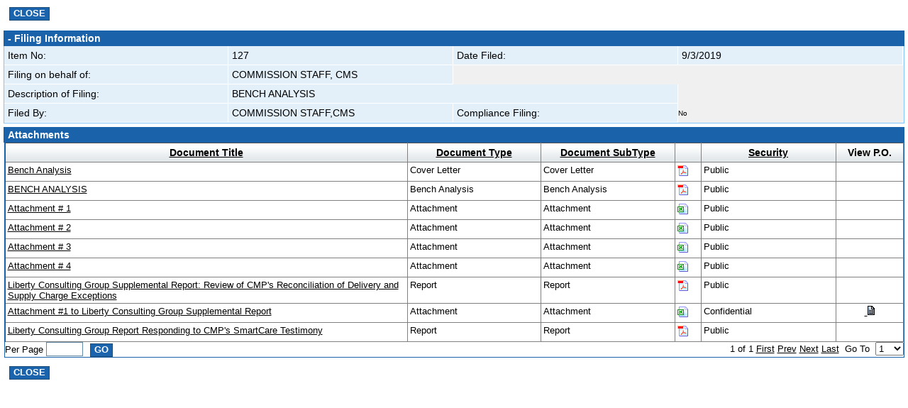

--- FILE ---
content_type: text/html; charset=utf-8
request_url: https://mpuc-cms.maine.gov/CQM.Public.WebUI/MatterManagement/MatterFilingItem.aspx?FilingSeq=103476&CaseNumber=2019-00015
body_size: 10119
content:

<!DOCTYPE html PUBLIC "-//W3C//DTD XHTML 1.0 Transitional//EN" "http://www.w3.org/TR/xhtml1/DTD/xhtml1-transitional.dtd">
<html xmlns="http://www.w3.org/1999/xhtml">
<head id="Head1"><title>
	Case Filing Item
</title><link href="../Style/common.css" type="text/css" rel="stylesheet" />
    <script src="../Js/Validate.js" type="text/javascript"> </script>
    <script language="javascript" type="text/javascript" src='../Js/PageScripts/MatterFilingItem.js'></script>
</head>
<body>
    <form name="form1" method="post" action="./MatterFilingItem.aspx?FilingSeq=103476&amp;CaseNumber=2019-00015" id="form1">
<div>
<input type="hidden" name="__EVENTTARGET" id="__EVENTTARGET" value="" />
<input type="hidden" name="__EVENTARGUMENT" id="__EVENTARGUMENT" value="" />
<input type="hidden" name="__LASTFOCUS" id="__LASTFOCUS" value="" />
<input type="hidden" name="__VIEWSTATE" id="__VIEWSTATE" value="eu+WNh7hrlm2qekxsJMYDmShq1C6zDRv17qGFRhcOrvVW7Kev1SWgFlzMQ3SqCcsUuF+uNyc3+hN/eyg7ncGJR+CQKsHTrpX2VewqP5PyV1PHyrD2DGiV0mSH+TUiXanvU+ZJJOMI1hXZoXrgREOCkRjO4tFa94m16Goqzhu4a0+erfOk5fxyqvkYz4ErFoTOVT+dcSW+vYDNb81de+zXpJkeZvKWie7VSomnoIQdv1oPbcWH5kLl6DsrkM86XEycSQgjtsxu/SkBo1TozZlqKRrwCGl1H5cXiI+uQB5l2lBDsfuKgHdrfYhI6EFIiQ4JirIg6qS+JhW5SF37biEdEAk6mT/408wGk6g2yjFpQn6OHMipLB7OE9StK0Nahjzd86nMxnIAheCCWBM91k7BAr1yZMqvvJnH4Bel8QMl8RGuV+C6A2XyJ/SZ/RH4dTTVotTjiWJkAPZht3VKlVH988Z+iUISviDuwRU5UCH2yEggE4prLaTlEK97bT7bgqKsUKtp0VWBps/Ib2LyiVOiDOzGyljBGTrkhnFpXALmzM5zhPbLTdQGEEbKdPdnKqp0k1EtQ6tovWooxOpVUL18Fv3X7COJHmtSqmWxao5xTNTTz9RZzH3qdSZ88/476qDfXDhkbmKYdenXtx8YL9nyUau+lYnaVDnSG/pTpTG7rekA2V3uhYqmMhX36Nac8olBvu6YRLDTsaE7lhj2YCaSKDO4Xs5DQG0l8/JjOdFjAGHnticeigicUf+oe5eQV1dcXEGzK9+jv+gOn/[base64]/sZfBS28v8VyZmVFr4l6ieIdkCT6lAUrwBDMS0bawuTkqwkzwKkXCkdT3V2dA2NU+wvn1Vu4vj0OF9BHEqZh/XIK6quO0K3qMAwMR7t9J1xhnJOqCpMtu3NlEz6OnCfpdrVg79sUw264+2ZP3yjuZs+236IAx7dFjWdeejyXG5F7PMlbfW4Aq+b3Ud93V+Qni6lcZDR75mN042x9KRq1PN0F1a3f7+2HhoRCbfzOXvIyVsRETq5wmj+91c/SVU/uNAgXbJB+VQ9V7UVDHw7m/nroq1YKOecU1zWxBW6HExRezvRMwAtwQhmrDUz1Uz4XOO5UJDTmWHCwQ80wEpxCXlawkE6MUbDCV8lojOBvY1tRXDFSfNs/ZyCarWEbYagfANHtPWfgU3GCULyhY6QwNF0WM2AerHn2l1RUxNkdguEGQcXG8hLbaYPDpSeBRBb/zBIgt/VlbSIHHPz1j5KRVDv5Eu9DijZSjNv9hgrpoWflFhYAihT3kYRCogo7AaCinbLIMlGqUnd0lapLg4bpB6qLuI7HHptzuHc+1M6X3s/ciU48l3+9l8Hm+yt0ageeA2ERMXN0c8lLtGL8KgIUe/VEJ/uSUekFJGMVZVHnRKYeWoBRJ5TcWUC7h/K2cww1s/[base64]/G5lFl3zF01vcfafn2L1FMZrdaO3RG4fOT8/rx7QpiLEnDu0Jl6B3iuhFaW6wG78Rworn6zqI7/VoA/K/tU1J0Tu/U9M9kaMaLzcxYTXhyrQvRiZT4A37WuozsAFVe30BcgRV+PrJdWdiI1rg21C4r6hAys1UhcwgqMW6vp+sXgMri47Oh74EEGh1ZVtj/n8NdHMHwr8GhOcHwd6rT6VCsZWIbXAHno32brQn/7H1/glky8iBrQ6uVWumgbdfmFxTor8Ov8chl0dMyP3tOjliVhaToP+YMFJs1SnBtVLuOlAR7VGNq1XcnAHP/[base64]/kz1XgQaH1M1iJjQkjswWylNALDljIVqk/HTaqutZgwSepT0omnwrxO/bPuN1Fq8x96URBLWCHR3SpAGHD4nbitVqKA9TH2afw7tv03lYCAijadhFeBkMNpoSWHhtakN4tvzCb+SY9Kf6TegHZdDlUacY8VJfPXN7Mp4pMj9TKSRCjZesvKw1Iti+2IUUIt+fh4sG7KoWclBpMpM/itWQh4FAQlUsljkMvtRFnTW70OukDsydxpnUGSv4ETxQmFcjNLrQ+lxgoJkbXcaVZkj4YqkE4PEVX+s+lR44np4352zY7HHfZyWxCTGd3cDX7ufCFjqS3fLfUY4JNlg/yg15NaEI7CLP1NYqatqgPKOKtQ0WnsuC8S2I/oCpYRgTCNKA/r7uqTPMtRNcKg1IOFzgJeTBG8X9xqhqJJsEPpbd8Ejc0nhdLQS8B8E+b32ZZB4VDvpfIFMEFApxgkClQgAgrOjk3GrfFbcvIOkqf8drWHXCe4sBipRUE5Ml3D/n/B00wnHewKAd+cpq5NShq1NIQqSeU8ba0ExMz3bJtFk4e95UqFGw632bENO4X1NtHDyj+eurq3PtykOzurvpufBH3DCO2uRMjysmzStOCi2VDnOgjO1kcyBlY99FOPDYCZsbPf4QDMiFLSDaNjJTaHgNoIY/xgsRzWRLXF1HsmeoZGGf4iluNfMnJUVgu7nCZEIbXZcsW5uf7tRrCRPMhoja5+jP+/JJHEVhxsPFvZ9Cj8hdeo9aX7aO0DhCfXtZpuXGgzq9AUEHjWCrf97tSeHjWS8aQrO3asRsuD3doLTzI8wpeodlSu/fkh9ynkcJ0ChWe1CU62Tqnik4eaJzXztS3o4ihQo7G5FVVfalQCN/9w4lORDgdamFSZwg0t88I/kGHZGrWisbQUF/j0nKQ1UdngWSaTfX+V4scCFg7avqpz4sF6l+gcN1lsteAPFpWju5fsXsJZyx2kVnflozzxbQ2FUbiP+OVJ9MmPLsEKGBfJr8nkiAVWQ9/HD39pw+toldNvoJCRnD9MpzycE/RtyyqrxZ5qf6I2Dz2Aw/i/tLF+LYlLVSorlhiKWnXXJrYhPZXQ1oP6UIGBQwdUf7Rdz7KmDJcykA7nWlr4JqHPfkcu+fZgKeqozP+Rm6YxaL3iJMsIC7tCTrxAH24bWoNMXpQw9+ze1tvx+gzrNam4XHR2nzuIyx8gJuWOIwzKPlUR8lMwPda8wyZV28AngW652r92CBHv3ASDq/tAMxOOeeiWKXAkA//UP0UrLMRVYEHtzF1NCjdr+WVmHYKgqVyfj9gm0nGYJQLAL5tDaF1oIzOYldawNn6mVVjXhaVzPq9c2WxbpsEXkJEoGiVOPZ7bxEFPsZBjzSzNMHOuF3QuKIxiLc//D4bkeTJIC2pxBArRmVj7qOKNxFRsKYsV+BZl0MiO2/K7ANZoIr3wI6PQ/9weoRlQu0REU2ZUL+EZNFrvlUSVjDCVxCLC87j4PfLQTnpseITFwRKOUSI+ARhDcJY9SAr79XIMGTJspsBnPiyRVeG9NnsZGSfZ1QetojmbK+KBDS2mI4zv/gEDiVt1+WZHnaz2LVzbL2xaNpVH94vXInTxZ0a3q22yAhqwq811X/iQIf8l8RNlAp/jJbJaAmMIPYwR/OH70yDgHuOzl5/2eZToGFBiWXYktoFSKLno2/fIR+icy2AAFW3VgKjxfk5K2h/LMJTNN0iSzGnVrbQf/4gLK0NaqusHY9LH4DC1y9EZBc9IOxZG02fmQK4UkNCndIFTNobka1HU+2SA0L/8CX2W/[base64]/m6UxyOX9q10XJOdx0zrXnk/jsvtm25qXDWs1Y2OYkrlQ9qobFtzso5Gx7ensYlY68cjaGLl3jriKjzKT7PU20hMSQAOtlXUhrS7hw3CTxi5zaBZxJ1ddAeMEwHxwq4pdYkIkeFvteEsYUV9Le+9Edqwq5ioIOvT/Cz0KosmYVj2uUPmDryafDcb41PaUWmWzVFYEzdHesN4U/6m2uyqRIuD7Cl7W2XeP4xhgOVleIf5cQ4DaUk8OsPcUZz9i0bo5cCrmTvJL1fqb90cqCO62wgiakoiGJrFL2zGqXcIAftRoVVnZOvvqoqnaH+Oc96EUOCg1ML2i5c1SqHS857sJTUQNnegv6FuK/[base64]/29S3WmUo+QsEQsK2HjBDXxeIJraTMpl3idJZZXcJkOSzfMdlBZv0wxuMG2GfquhhVsYtXiq60Z+JGE2si2eggCarY1B85+Bxsa3TD7gQO14/n3j4SYiaLHYGLtF8UEtaiiP+daoREvSFfh6I8yxFStykPpo9Nj4CBAKk7CaBSOlWs2QOikzqIbNyrJQvKO+f7g/FE82gdxatohLAD2sIn1KACu1Qz9bnwpzY2KEqVc/Vq0rMpTPRHx9NiuqBAWNeQhxgZeFKX9b84l2PE3wD0WyQ8MdMjtFjmq798/y+tA7c8EDy63eogn33luuNG3PD9MytYs1Hw9nObLBcR1/dxjkNz6NvxZUGlsux29cDuELHwmcVg6pgvCT8Vip5SEloCXqMCzs4/G7ka7rcS2IRYH3H75eoTKiARduAeGBwI1r94tD9G7MND0kF08N2am/uosTWC+nlhywEBhfXQKrjPd1VQaTl45MMu4F1SbXA2dpfcK/mkpziDW0EaUxWZWT7pd4LeN8OdG4FmBa1g9Hx7Hy/wFZGQVRdge9ouSI1tU+BUqsaUHrF8XFQQnXJQD2oqF4FR2eQgUwtTOohc2INZaIHGBRMzFvCOwDJ4hO3QwN+Dvo5FMvtwv5HJX/euliZhkw0uyTrSUB2l3ZFmCiiSHn7FWqHoKvGN5P0dJlH4QwsxmjTs5dQatRUx1Du5vJG5BjaMM8se9x2aceHR0H6twHtmaxFS7pXZRt2qUVql6qcF94uuaFO9hL3Tx6T4ndy9V5tAYSFMleiXd2/jB4X71flxK8ei6RSgM/hrM9NXsMFA0r+VU6Dpk6VcdglQtvboJpH4gdvrrzdNXUsnDEmExFReS4TtOt5rXVAReu8XRlZioWE8EuYMMHZr5+svFS8/xlSCsmzbh8GF07CMpMa1gczO8ZjMoD/bq0Mi3tG1YpN+gYEY8/lgNpIV5ZdljZwJzdLiL8OlYvRIu3CFMLdDBNQx/yb7usG0WaWQaIIHNMkD8Ruxgx+GPUgki0R+JBegqUKMnGolwv7igALkywd6MnXi6D6COOSYbpsAp8NsUh6F5JJX0vI3xI3QMz/G1SQ1rMiOaX5bS4hs4BxW3QAsU8b04c7IzegXf9wHHhCXZgrnBH9xJHV4kkymI1uqQh1++WMlJ7F61z8U1cRnkbQqvj6D3uigX/zezd45MIXf5Aw/3vwzTqeb9ENurrkP+fq/F5V2nEjXh/OtqaUlh5gZrHUnzpgN5vH6iyZzYmnxsoUVZYKrVWZgCF8be+5EcNzsFcGcMryUPCerFYmteNolL6FC1x7LqZB7K0I+EwD6UsDJv1xapeo39/90fwYsLeVA3OYpCeAQVG2W3ZMiD/reK2Ct8S73xCZ8PO07D7xePQFws+QOY0rqvj8Yzk+ysucKwq0QzKyPSVNnw==" />
</div>

<script type="text/javascript">
//<![CDATA[
var theForm = document.forms['form1'];
if (!theForm) {
    theForm = document.form1;
}
function __doPostBack(eventTarget, eventArgument) {
    if (!theForm.onsubmit || (theForm.onsubmit() != false)) {
        theForm.__EVENTTARGET.value = eventTarget;
        theForm.__EVENTARGUMENT.value = eventArgument;
        theForm.submit();
    }
}
//]]>
</script>


<script src="/CQM.Public.WebUI/WebResource.axd?d=XXojrryYoOdddVdvLh1NH-5KDK415wlgeQjGmnfmV7grt6VAFwXi61Rm5l6AUMWrZRt7gHgLhEYeK-QZhTPVHfdPOLc1&amp;t=638901392248157332" type="text/javascript"></script>


<script src="/CQM.Public.WebUI/ScriptResource.axd?d=6ojDLryyH4LP4ARjtvKUXZW5XofTdqa6DUyoV3g5xzKPaTjk0qlXU-otpb8Q-UVnkoY390MIGwoMD_T49qtxikXlXP5aO9bFvfCyuaFVRnzQjQNiIONiOkzXpX_WIzQ2_mEu64dWMGWKGJ9DkoU6qFRJzG01&amp;t=5c0e0825" type="text/javascript"></script>
<script src="/CQM.Public.WebUI/ScriptResource.axd?d=HAZyjK1d1fSoopNPZffrB-bD9E5LQANA-Z4DIPDMxltEBFkQMHg6QbAF1rMZrwOWH_GqisEnskGz7ugEgNwLcB-x5FnOxj7Z2-laKbe9jzp3jCqw6jksHP9ER6zEFX9dVYs-GwbpINonUkgdJ1-Hm9-9kV3-Uk6_UFvXO_-dM378ypdg0&amp;t=5c0e0825" type="text/javascript"></script>
<div>

	<input type="hidden" name="__VIEWSTATEGENERATOR" id="__VIEWSTATEGENERATOR" value="17BD78AF" />
</div>
    <script type="text/javascript">
//<![CDATA[
Sys.WebForms.PageRequestManager._initialize('MyScriptManager', 'form1', ['tupDatePanel1','','tgrdMatterFilingDocuments$UpdatePanelGrd',''], ['grdMatterFilingDocuments$LnkFirst','','grdMatterFilingDocuments$LnkPrev','','grdMatterFilingDocuments$LnkNext','','grdMatterFilingDocuments$LnkLast','','grdMatterFilingDocuments$DrpDwnPages','','grdMatterFilingDocuments$btnGo',''], [], 90, '');
//]]>
</script>

    <div class="bottomborder">
        <table id="topNavBut" cellspacing="0" cellpadding="0" width="100%" border="0" summary="Table for action buttons">
            <tr>
                <td class="toptr">
                    <input type="submit" name="btnTopClose" value="Close" onclick="CloseWindow();" id="btnTopClose" tabindex="2" title="Click to close popup window" class="top_button" />
                </td>
            </tr>
        </table>
    </div>
    <div id="topHdrEmptyCell" >
        <table>
            <tr>
                <td></td>
            </tr>
        </table>
    </div>
    <div class="headerborder">
        <table id="hdrTbl" cellspacing="0" cellpadding="0" width="100%" border="0" summary="table of filing information">
            <tr>
                <td class="t_head" title="Filing Information Section" aria-label="Filing Information Section">
                    <span id="filing_info_close" style="cursor:hand" onclick="hideArea('filing_info','filing_info_close','filing_info_open')">-</span> 
                    <span id="filing_info_open" onclick="showArea('filing_info','filing_info_open','filing_info_close')" style="cursor: hand; display: none">+</span> Filing Information
                </td>
            </tr>
        </table>
    </div>
    <div class="middleborder_bg" id="filing_info">
        <table id="midTbl" cellspacing="0" cellpadding="0" width="100%" border="0" summary="table of additional filing information">
            <tr id="trMid">
                <td id="tdLblItemNo" class="form_field" valign="top">
                    <span id="lblItemNo" title="Item Number Label" for="lblItemNoval" aria-label="Item Number Label">Item No:</span>
                </td>
                <td id="tdlLblItemNoval" class="form_field" valign="top">
                    <span id="lblItemNoval" tabindex="4" title="Item Number is 127" arial-label="Item Number">127</span>
                </td>
                <td id="tdlLblDateField" class="form_field" valign="top">
                    <span id="lblDateFiled" title="Date Filed Label" arial-label="Date Filed Label">Date Filed:</span>
                </td>
                <td id="tdLblDateFiledVal" class="form_field" valign="top">
                    <span id="lblDateFiledval" tabindex="5" title="Date Filed is 9/3/2019" arial-label="Date Filed">9/3/2019</span>
                </td>
            </tr>
            <tr id="trMid2">
                <td id="tdLblFilingOnBehalfOf" class="form_field" valign="top">
                    <span id="lblFilingonbehalfof" title="Filing on behalf of Label" for="lblFilingonbehalfofval" arial-label="Filing on behalf of Label">Filing on behalf of:</span>
                </td>
                <td id="tdLblFilingOnBehalfOfVal" class="form_field" valign="top">
                    <span id="lblFilingonbehalfofval" tabindex="6" title="Filin on Behalf of is COMMISSION STAFF, CMS " arial-label="Filing on behalf of">COMMISSION STAFF, CMS </span>
                </td>
                <td id="tdEmpty"></td>
                <td id="tdEmpty2"></td>
            </tr>
            <tr id="trMid3">
                <td id="tdLblDescriptionFiling" class="form_field" valign="top">
                    <span id="lblDescriptionofFiling" title="Description of Filing Label" arial-label="Description of Filing Label">Description of Filing:</span>
                </td>
                <td id="tdLblDescriptionOfFilingVal" class="form_field" colspan="2" valign="top">
                    <span id="lblDescriptionofFilingval" tabindex="8" title="Description of Filing is BENCH ANALYSIS" arial-label="Description of Filing">BENCH ANALYSIS</span>
                </td>
            </tr>
            <tr id="trMid4">
                <td id="tdLblFilingBy" class="form_field" valign="top">
                    <span id="lblFiledBy" title="Filed By Label" arial-label="Filed By Label">Filed By:</span>
                </td>
                <td id="tdLblFilingByVal" class="form_field" valign="top">
                    <span id="lblFiledByval" tabindex="8" title="File By is COMMISSION STAFF,CMS " arial-label="Filed By">COMMISSION STAFF,CMS </span>
                </td>
                <td id="tdComplianceFiling" class="form_field" valign="top" ToolTip="Compliance Filing Label" arial-label="Compliance Filing Label">Compliance Filing:</td>
                <td id="tdLblComplianceFiling" >
                    <span id="lblComplianceFiling" title="Compliance Filing is No" arial-label="Compliance Filing">No</span>
                </td>
            </tr>
        </table>
    </div>
    
    
    
    
    <div id="divAttachments" class="headerborder">
        <table id="tblAttachments" cellspacing="0" cellpadding="0" width="100%" border="0">
            <tr id="trAttachments">
                <td id="tdAttachments" class="t_head" title="Attachments Section" aria-label="Attachments Section">Attachments</td>
            </tr>
        </table>
    </div>
    <div id="docdetails" class="middleborder">
        <table id="tblDocDetails" cellspacing="0" cellpadding="0" width="100%" border="0">
            <tr id="trDocDetails">
                <td id="tdDocDetails">
                    <div id="upDatePanel1">
	
                            

<script language="javascript" type="text/javascript" src="../Js/calendar.js"></script>
<script language="javascript" type="text/javascript" src="../Js/Validate.js"></script>

        <link href="../Style/FireFox_common.css" type="text/css" rel="stylesheet" />
        <link href="../Style/FireFox_NewMenu.css" type="text/css" rel="stylesheet" />

<script language="javascript" type="text/javascript" src='../Js/UserControls/GridFillControl.js'></script>
<div id="grdMatterFilingDocuments_upUpdatePanelGrd" style="display:none;">
		
        <div id="grdMatterFilingDocuments_Panel1">
			
            <div id="grdMatterFilingDocuments_Panel2">
				
                <img src="../Images/UpdateProgress.gif" id="grdMatterFilingDocuments_img1" alt="image of Update Progress" />
                <br /><br /><b>Loading...</b>
            
			</div>
        
		</div>
    
	</div>
<div id="grdMatterFilingDocuments_UpdatePanelGrd">
		
        <table class="GridHeaderBorder" cellspacing="0" rules="all" border="1" id="grdMatterFilingDocuments_DgdCustomGrid" style="width:100%;border-collapse:collapse;">
			<tr class="t_grid_subheadin">
				<td style="width:30%;"><a href="javascript:__doPostBack(&#39;grdMatterFilingDocuments$DgdCustomGrid$ctl01$ctl00&#39;,&#39;&#39;)">Document Title</a></td><td style="width:10%;"><a href="javascript:__doPostBack(&#39;grdMatterFilingDocuments$DgdCustomGrid$ctl01$ctl01&#39;,&#39;&#39;)">Document Type</a></td><td style="width:10%;"><a href="javascript:__doPostBack(&#39;grdMatterFilingDocuments$DgdCustomGrid$ctl01$ctl02&#39;,&#39;&#39;)">Document SubType</a></td><td style="width:2%;">&nbsp;</td><td style="width:10%;"><a href="javascript:__doPostBack(&#39;grdMatterFilingDocuments$DgdCustomGrid$ctl01$ctl03&#39;,&#39;&#39;)">Security</a></td><td style="width:5%;">View P.O.</td>
			</tr><tr class="t_grid_datain" valign="top">
				<td style="width:30%;"><a id="grdMatterFilingDocuments_DgdCustomGrid_ctl02_lnkDocTitle" title="Click to View Document" onclick="javascript:return OpenGridPopupWindow(&#39;OpenDocument&#39;,&#39;docRefNo={9E1782ED-6062-42B1-A351-516012F357F7}&amp;DocExt=pdf&amp;SecurityFlag=Public&amp;VersionNo=0&amp;DocName=2019+00015 Bench Analysis Cover Letter 9-3-2019.pdf&#39;,&#39;DocTitle&#39;);">Bench Analysis</a></td><td style="width:10%;"><img id='imgAdaSpeak' width='0' height='0' src='../Images/transparent1x1.gif' alt =' Doctype'/>Cover Letter</td><td style="width:10%;"><img id='imgAdaSpeak' width='0' height='0' src='../Images/transparent1x1.gif' alt =' DocTypeSubtype'/>Cover Letter</td><td style="width:2%;"><img id="grdMatterFilingDocuments_DgdCustomGrid_ctl02_imgImagePath" title="Image of document type" src="../images/pdf.gif" style="border-width:0px;" /></td><td style="width:10%;"><img id='imgAdaSpeak' width='0' height='0' src='../Images/transparent1x1.gif' alt =' SecurityFlag'/>Public</td><td style="width:5%;text-align:center;"></td>
			</tr><tr class="t_grid_datainalt" valign="top">
				<td style="width:30%;"><a id="grdMatterFilingDocuments_DgdCustomGrid_ctl03_lnkDocTitle" title="Click to View Document" onclick="javascript:return OpenGridPopupWindow(&#39;OpenDocument&#39;,&#39;docRefNo={451800F2-A018-4D5D-982A-3EC5219FEE3D}&amp;DocExt=pdf&amp;SecurityFlag=Public&amp;VersionNo=0&amp;DocName=2019-00015 Bench Analysis 9-3-2019.pdf&#39;,&#39;DocTitle&#39;);">BENCH ANALYSIS</a></td><td style="width:10%;"><img id='imgAdaSpeak' width='0' height='0' src='../Images/transparent1x1.gif' alt =' Doctype'/>Bench Analysis</td><td style="width:10%;"><img id='imgAdaSpeak' width='0' height='0' src='../Images/transparent1x1.gif' alt =' DocTypeSubtype'/>Bench Analysis</td><td style="width:2%;"><img id="grdMatterFilingDocuments_DgdCustomGrid_ctl03_imgImagePath" title="Image of document type" src="../images/pdf.gif" style="border-width:0px;" /></td><td style="width:10%;"><img id='imgAdaSpeak' width='0' height='0' src='../Images/transparent1x1.gif' alt =' SecurityFlag'/>Public</td><td style="width:5%;text-align:center;"></td>
			</tr><tr class="t_grid_datain" valign="top">
				<td style="width:30%;"><a id="grdMatterFilingDocuments_DgdCustomGrid_ctl04_lnkDocTitle" title="Click to View Document" onclick="javascript:return OpenGridPopupWindow(&#39;OpenDocument&#39;,&#39;docRefNo={F9C69524-7F38-42D9-9C75-426BE6A6CE9A}&amp;DocExt=xls&amp;SecurityFlag=Public&amp;VersionNo=0&amp;DocName=2019-00015 Attachment #1 - Copy of Comp_FEB17 _FEB18 REDACTED 9-3-2019.xls&#39;,&#39;DocTitle&#39;);">Attachment # 1</a></td><td style="width:10%;"><img id='imgAdaSpeak' width='0' height='0' src='../Images/transparent1x1.gif' alt =' Doctype'/>Attachment</td><td style="width:10%;"><img id='imgAdaSpeak' width='0' height='0' src='../Images/transparent1x1.gif' alt =' DocTypeSubtype'/>Attachment</td><td style="width:2%;"><img id="grdMatterFilingDocuments_DgdCustomGrid_ctl04_imgImagePath" title="Image of document type" src="../images/xls.gif" style="border-width:0px;" /></td><td style="width:10%;"><img id='imgAdaSpeak' width='0' height='0' src='../Images/transparent1x1.gif' alt =' SecurityFlag'/>Public</td><td style="width:5%;text-align:center;"></td>
			</tr><tr class="t_grid_datainalt" valign="top">
				<td style="width:30%;"><a id="grdMatterFilingDocuments_DgdCustomGrid_ctl05_lnkDocTitle" title="Click to View Document" onclick="javascript:return OpenGridPopupWindow(&#39;OpenDocument&#39;,&#39;docRefNo={77C3E8E9-148D-4425-8AB9-AA717800A867}&amp;DocExt=xls&amp;SecurityFlag=Public&amp;VersionNo=0&amp;DocName=2019-00015 Attachment # 2 - Copy of Comp_JAN17 _JAN18 REDACTED 9-3-2019.xls&#39;,&#39;DocTitle&#39;);">Attachment # 2</a></td><td style="width:10%;"><img id='imgAdaSpeak' width='0' height='0' src='../Images/transparent1x1.gif' alt =' Doctype'/>Attachment</td><td style="width:10%;"><img id='imgAdaSpeak' width='0' height='0' src='../Images/transparent1x1.gif' alt =' DocTypeSubtype'/>Attachment</td><td style="width:2%;"><img id="grdMatterFilingDocuments_DgdCustomGrid_ctl05_imgImagePath" title="Image of document type" src="../images/xls.gif" style="border-width:0px;" /></td><td style="width:10%;"><img id='imgAdaSpeak' width='0' height='0' src='../Images/transparent1x1.gif' alt =' SecurityFlag'/>Public</td><td style="width:5%;text-align:center;"></td>
			</tr><tr class="t_grid_datain" valign="top">
				<td style="width:30%;"><a id="grdMatterFilingDocuments_DgdCustomGrid_ctl06_lnkDocTitle" title="Click to View Document" onclick="javascript:return OpenGridPopupWindow(&#39;OpenDocument&#39;,&#39;docRefNo={FB8E054A-3523-49F9-AE1E-8D0F0AEBBA36}&amp;DocExt=xlsx&amp;SecurityFlag=Public&amp;VersionNo=0&amp;DocName=2019-00015 Attachment # 3 - Copy of Emera YoY Billing Comparison REDACTED 9-3-2019.xlsx&#39;,&#39;DocTitle&#39;);">Attachment # 3</a></td><td style="width:10%;"><img id='imgAdaSpeak' width='0' height='0' src='../Images/transparent1x1.gif' alt =' Doctype'/>Attachment</td><td style="width:10%;"><img id='imgAdaSpeak' width='0' height='0' src='../Images/transparent1x1.gif' alt =' DocTypeSubtype'/>Attachment</td><td style="width:2%;"><img id="grdMatterFilingDocuments_DgdCustomGrid_ctl06_imgImagePath" title="Image of document type" src="../images/xls.gif" style="border-width:0px;" /></td><td style="width:10%;"><img id='imgAdaSpeak' width='0' height='0' src='../Images/transparent1x1.gif' alt =' SecurityFlag'/>Public</td><td style="width:5%;text-align:center;"></td>
			</tr><tr class="t_grid_datainalt" valign="top">
				<td style="width:30%;"><a id="grdMatterFilingDocuments_DgdCustomGrid_ctl07_lnkDocTitle" title="Click to View Document" onclick="javascript:return OpenGridPopupWindow(&#39;OpenDocument&#39;,&#39;docRefNo={B71BDCB8-3CD9-42CA-A84B-CC0BC1AA6F34}&amp;DocExt=xls&amp;SecurityFlag=Public&amp;VersionNo=0&amp;DocName=2019-00015 Attachment # 4 - Copy of Comp_DEC16 _DEC17 REDACTED 9-3-2019.xls&#39;,&#39;DocTitle&#39;);">Attachment # 4</a></td><td style="width:10%;"><img id='imgAdaSpeak' width='0' height='0' src='../Images/transparent1x1.gif' alt =' Doctype'/>Attachment</td><td style="width:10%;"><img id='imgAdaSpeak' width='0' height='0' src='../Images/transparent1x1.gif' alt =' DocTypeSubtype'/>Attachment</td><td style="width:2%;"><img id="grdMatterFilingDocuments_DgdCustomGrid_ctl07_imgImagePath" title="Image of document type" src="../images/xls.gif" style="border-width:0px;" /></td><td style="width:10%;"><img id='imgAdaSpeak' width='0' height='0' src='../Images/transparent1x1.gif' alt =' SecurityFlag'/>Public</td><td style="width:5%;text-align:center;"></td>
			</tr><tr class="t_grid_datain" valign="top">
				<td style="width:30%;"><a id="grdMatterFilingDocuments_DgdCustomGrid_ctl08_lnkDocTitle" title="Click to View Document" onclick="javascript:return OpenGridPopupWindow(&#39;OpenDocument&#39;,&#39;docRefNo={DDBB5ACC-3A36-47C5-BEFF-BB25957BD26D}&amp;DocExt=pdf&amp;SecurityFlag=Public&amp;VersionNo=0&amp;DocName=2019-00015 Liberty Review of CMP Exception Reconciliation  9-3-2019 Final.pdf&#39;,&#39;DocTitle&#39;);">Liberty Consulting Group Supplemental Report:   Review of CMP's Reconciliation of Delivery and Supply Charge Exceptions</a></td><td style="width:10%;"><img id='imgAdaSpeak' width='0' height='0' src='../Images/transparent1x1.gif' alt =' Doctype'/>Report</td><td style="width:10%;"><img id='imgAdaSpeak' width='0' height='0' src='../Images/transparent1x1.gif' alt =' DocTypeSubtype'/>Report</td><td style="width:2%;"><img id="grdMatterFilingDocuments_DgdCustomGrid_ctl08_imgImagePath" title="Image of document type" src="../images/pdf.gif" style="border-width:0px;" /></td><td style="width:10%;"><img id='imgAdaSpeak' width='0' height='0' src='../Images/transparent1x1.gif' alt =' SecurityFlag'/>Public</td><td style="width:5%;text-align:center;"></td>
			</tr><tr class="t_grid_datainalt" valign="top">
				<td style="width:30%;"><a id="grdMatterFilingDocuments_DgdCustomGrid_ctl09_lnkDocTitle" title="Click to View Document" onclick="javascript:return OpenGridPopupWindow(&#39;OpenDocument&#39;,&#39;docRefNo={A52A2768-7CF1-45BC-93FE-A8DF5488D05C}&amp;DocExt=xlsx&amp;SecurityFlag=Confidential&amp;VersionNo=0&amp;DocName=2019-00015 Attachment #1 to  Liberty Report Selected For Review and Liberty Audited 9-3-2019.xlsx&#39;,&#39;DocTitle&#39;);">Attachment #1 to Liberty Consulting Group Supplemental Report</a></td><td style="width:10%;"><img id='imgAdaSpeak' width='0' height='0' src='../Images/transparent1x1.gif' alt =' Doctype'/>Attachment</td><td style="width:10%;"><img id='imgAdaSpeak' width='0' height='0' src='../Images/transparent1x1.gif' alt =' DocTypeSubtype'/>Attachment</td><td style="width:2%;"><img id="grdMatterFilingDocuments_DgdCustomGrid_ctl09_imgImagePath" title="Image of document type" src="../images/xls.gif" style="border-width:0px;" /></td><td style="width:10%;"><img id='imgAdaSpeak' width='0' height='0' src='../Images/transparent1x1.gif' alt =' SecurityFlag'/>Confidential</td><td style="width:5%;text-align:center;"><img id='imgAdaSpeak' width='0' height='0' src='../Images/transparent1x1.gif' alt =' ProtectiveOrderImage'/><a onclick=OpenViewPOWindow('../MatterManagement/ProtectiveOrder.aspx','DocSeq=142226','');> <img src='../Images/file.gif' alt='Protective Orders'></img></a></td>
			</tr><tr class="t_grid_datain" valign="top">
				<td style="width:30%;"><a id="grdMatterFilingDocuments_DgdCustomGrid_ctl10_lnkDocTitle" title="Click to View Document" onclick="javascript:return OpenGridPopupWindow(&#39;OpenDocument&#39;,&#39;docRefNo={3D0B2D7E-D803-4A37-B503-A4DD58F95773}&amp;DocExt=pdf&amp;SecurityFlag=Public&amp;VersionNo=0&amp;DocName=2019-00015 LCG Response to CMP SmartCare Testimony June 17 (2018-00194) 9-3-2019.pdf&#39;,&#39;DocTitle&#39;);">Liberty Consulting Group Report Responding to CMP's SmartCare Testimony</a></td><td style="width:10%;"><img id='imgAdaSpeak' width='0' height='0' src='../Images/transparent1x1.gif' alt =' Doctype'/>Report</td><td style="width:10%;"><img id='imgAdaSpeak' width='0' height='0' src='../Images/transparent1x1.gif' alt =' DocTypeSubtype'/>Report</td><td style="width:2%;"><img id="grdMatterFilingDocuments_DgdCustomGrid_ctl10_imgImagePath" title="Image of document type" src="../images/pdf.gif" style="border-width:0px;" /></td><td style="width:10%;"><img id='imgAdaSpeak' width='0' height='0' src='../Images/transparent1x1.gif' alt =' SecurityFlag'/>Public</td><td style="width:5%;text-align:center;"></td>
			</tr>
		</table>
        <div id="grdMatterFilingDocuments_pnlPaging">
			
            <div id="divFooter" class="width-100">
                <div id="divPageSizing" class="col-left">
                    <span id="grdMatterFilingDocuments_lblPageSize"><label for="grdMatterFilingDocuments_txtPageSize">Per Page</label></span>
                    
                    <input name="grdMatterFilingDocuments$txtPageSize" type="text" maxlength="3" id="grdMatterFilingDocuments_txtPageSize" title="Enter Number of Pages to view" class="form_input_hour" onKeyPress="onlyNumbers();" onpaste="onlyNumbers();" aria-label="Enter Number of Pages to view" />&nbsp;
                    <input type="submit" name="grdMatterFilingDocuments$btnGo" value="Go" onclick="javascript:return ValidateUserControl(&#39;grdMatterFilingDocuments_txtPageSize&#39;);" id="grdMatterFilingDocuments_btnGo" title="Click on the Go button to accept number of pages to view" class="top_button btnGoGridFillControl" aria-label="Click on the Go button to accept number of pages to view" />
                </div>
                <div id="divCurrentPage" class="col-right text-align-right">
                    <span id="grdMatterFilingDocuments_LblCurrentPage" title="Current page being viewed" class="pageLinks">1</span>
                    <span id="grdMatterFilingDocuments_lblOf">of</span>
                    <span id="grdMatterFilingDocuments_LblTotalPages" title="Total number of pages to be viewed" class="pageLinks">1</span>
                    <a onclick="javascript:return ValidateUserControl(&#39;grdMatterFilingDocuments_txtPageSize&#39;);" id="grdMatterFilingDocuments_LnkFirst" disabled="disabled" title="Click on the link to view First page" aria-label="Click on the link to view First page">First</a>
                    <a onclick="javascript:return ValidateUserControl(&#39;grdMatterFilingDocuments_txtPageSize&#39;);" id="grdMatterFilingDocuments_LnkPrev" disabled="disabled" title="Click on the link to view Previous page" aria-label="Click on the link to view Previous page">Prev</a>
                    <a onclick="javascript:return ValidateUserControl(&#39;grdMatterFilingDocuments_txtPageSize&#39;);" id="grdMatterFilingDocuments_LnkNext" disabled="disabled" title="Click on the link to view Next page" aria-label="Click on the link to view Next page">Next</a>
                    <a onclick="javascript:return ValidateUserControl(&#39;grdMatterFilingDocuments_txtPageSize&#39;);" id="grdMatterFilingDocuments_LnkLast" disabled="disabled" title="Click on the link to view Last page" aria-label="Click on the link to view Last page">Last</a>&nbsp;
                    <span id="grdMatterFilingDocuments_lblGoTo"><label for="grdMatterFilingDocuments_DrpDwnPages">Go To</label></span>&nbsp;
                    <select name="grdMatterFilingDocuments$DrpDwnPages" onchange="javascript:setTimeout(&#39;__doPostBack(\&#39;grdMatterFilingDocuments$DrpDwnPages\&#39;,\&#39;\&#39;)&#39;, 0)" id="grdMatterFilingDocuments_DrpDwnPages" title="Select page to view form dropdown list" class="form_input_hour" aria-label="Select page to view form dropdown list" style="width:40px;">
				<option selected="selected" value="1">1</option>

			</select>
                </div>
            </div>
        
		</div>
        
    
	</div>

                        
</div>
                </td>
            </tr>
        </table>
    </div>
    <div id="botNav" class="bottomborder">
        <table id="tbBotNav" cellspacing="0" cellpadding="0" width="100%" border="0" summary="Table for action buttons">
            <tr id="trBotNav">
                <td class="toptr" style="height: 24px">
                    <input type="submit" name="btnBottomClose" value="Close" onclick="CloseWindow();" id="btnBottomClose" tabindex="10" title="Click to close popup window" class="top_button" />
                </td>
            </tr>
        </table>
    </div>
    <input type="hidden" name="hdFilingSeq" id="hdFilingSeq" />
    <input type="hidden" name="HdnViewName" id="HdnViewName" />
    <input type="hidden" name="HiddenQS" id="HiddenQS" />
    <input type="submit" name="HdnBtnDocumentOpen" value="" id="HdnBtnDocumentOpen" style="visibility: hidden" />
    <input type="hidden" name="HdnDocumentParameter" id="HdnDocumentParameter" />
         <input name="hdnValidationList" type="hidden" id="hdnValidationList" value="[[&quot;2530&quot;,&quot;This is a confidential document and is not accessible through the Public Web Site.&quot;]]" />
    

<script type="text/javascript">
//<![CDATA[
Sys.Application.add_init(function() {
    $create(Sys.UI._UpdateProgress, {"associatedUpdatePanelId":"grdMatterFilingDocuments_UpdatePanelGrd","displayAfter":0,"dynamicLayout":true}, null, null, $get("grdMatterFilingDocuments_upUpdatePanelGrd"));
});
//]]>
</script>
</form>
<script type="text/javascript" src="/_Incapsula_Resource?SWJIYLWA=719d34d31c8e3a6e6fffd425f7e032f3&ns=2&cb=224040125" async></script></body>
</html>


--- FILE ---
content_type: text/css
request_url: https://mpuc-cms.maine.gov/CQM.Public.WebUI/Style/common.css
body_size: 6578
content:
/* CSS Document */

*
{
	margin-left: 0px;
	margin-top: 0px;
	margin-right: 0px;
	margin-bottom: 0px;
	padding-bottom: 0px;
	padding-left: 0px;
	padding-right: 0px;
	padding-top: 0px;

}

.uppercase 
{
	 text-transform: uppercase; 
	 font-family: Calibri, Verdana, Arial, Helvetica, sans-serif;
	 font-size: small;
}
/*----------------------- Body Section -------------------------------*/
body
{
	margin-left: 0px;
	margin-top: 0px;
	margin-right: 0px;
	margin-bottom: 0px;
	font-family: Calibri, Verdana, Arial, Helvetica, sans-serif;
	font-size: 14px;
}
/*-------------------------------------------------------------------*/

/*---------------------------------- Global Links -------------------------------------*/
a
{
	color: #000000;
	text-decoration: underline;
	cursor: pointer;
}

a:link
{
	color: #000000;
	text-decoration: underline;
	cursor: pointer;
}
a:visited
{
	color: #000000;
	text-decoration: underline;
	cursor: pointer;
}
a:active
{
	color: #000000;
	text-decoration: underline;
	cursor: pointer;
}
a:hover
{
	color: #000000;
	text-decoration: none;
	cursor: pointer;
}


/*-------------------------------------------------------------------------------*/
.container
{
	width: 100%;
	margin: 0px;
	padding: 0px;
}

/*---------------------------------- home-header -------------------------------------*/
.header
{
	width: 100%;
	margin: 0px;
	padding: 0px;
	background: url(../images/tp_bg.gif);
	background-repeat: repeat-x;
	height: 104px;
}
.header_img
{
	margin-left: auto;
	margin-right: auto;
	text-align: right;
	padding-top: 32px;
}
/*-------------------------------------------------------------------------------*/

/*-------------------------------------- Inner-header ----------------------------------------*/
.innerheader
{
	width: 100%;
	margin: 0px;
	padding-top: 5px;
	background-image: url(../images/in_hdrbg.gif);
	background-repeat: repeat-x;
	height: 100%;
}
.inheader_img
{
	margin-left: auto;
	margin-right: auto;
	text-align: right;
	padding-top: 10px;
	padding-right: 10px;
}
/*--------------------------------------------------------------------------------------------*/

a img
{
	border: 0px;
}
/*---------------------------------- top-menu -------------------------------------*/
.menubg
{
	width: 100%;
	margin: 0;
	padding: 0;
	height: 20px;
	background-color: #81C5FA;
}
#topmenu
{
	margin-left: auto;
	margin-right: auto;
	padding: 0px;
	text-align: right;
}
#topmenu ul
{
	list-style-type: none;
	margin: 0;
	padding: 0;
}
#topmenu ul li
{
	display: inline;
	text-decoration: none;
	padding-right: 20px;
}
#topmenu ul li a
{
	text-decoration: none;
	color: #000000;
}
#topmenu ul li a:hover
{
	text-decoration: underline;
	color: #000000;
}
/*-------------------------------------------------------------------------------*/
.clear
{
	clear: both;
	margin: 0;
	padding: 0;
}
/*------------------------------- Content ---------------------------------------*/
/*#maincontent{ width:100%; margin-left:auto; margin-right:auto; padding:0px; }
#topcontent{ width:100%; margin:0px; padding:0px;}
.loglftright{width:3px; height:20px; vertical-align:top;}
.logindetail{  height:20px; background-image:url(../images/tp_gbg.gif); background-repeat:repeat-x; padding:2px; text-align:right; overflow:hidden;}
#mainborder{ width:99%; padding:0; margin-left:auto; margin-right:auto; margin-top:10px;  border:1px solid #C3C3C3;}
.toptr{ background-image:url(../images/tr_bg.gif); background-repeat:repeat-x; height:24px;}
.sub_head{ text-transform:uppercase; font-weight:bold; padding-left:10px;}
.t_head{ background-color:#B9DDFF; height:20px; text-align:center; text-transform:uppercase; font-weight:bold;}
.t_grid_head{ background-color:#B9DDFF; height:20px; text-transform:uppercase; font-weight:bold; padding:5px; border-left:1px solid #C3C3C3;}
.t_grid_subhead{ padding:2px; font-weight:bold; text-align:center; border-bottom:1px solid #C3C3C3; }
.t_grid_subheadin{ padding:2px; font-weight:bold; text-align:center; border-bottom:1px solid #C3C3C3; border-left:1px solid #C3C3C3;}
.t_grid_data{ padding:2px; border-bottom:1px solid #C3C3C3; }
.t_grid_datalt{ padding:2px; border-bottom:1px solid #C3C3C3; background-color:#EEEEEE; }
.data_table{ border-bottom:1px solid #C3C3C3; xmargin-bottom:10px;}
.t_grid_datain{ padding:2px; border-bottom:1px solid #C3C3C3;  border-left:1px solid #C3C3C3;}
.t_grid_datainalt{ padding:2px; border-bottom:1px solid #C3C3C3;  border-left:1px solid #C3C3C3; background-color:#EEEEEE; }
.actiongridtxt{ background-color:#ECECEC; padding:5px;}
.actiongridinpt{ background-color:#F0F0F0; padding:5px;}
.action_tble{border-bottom:3px solid #ffffff;}*/

.maincontent
{
	width: 100%;
	margin-left: auto;
	margin-right: auto;
	padding: 0px;
	border: 0px solid #000;
}
.topcontent
{
	width: 100%;
	margin: 0px;
	padding: 0px;
	height: 20px;
}
.loglftright
{
	width: 3px;
	height: 20px;
	vertical-align: top;
}
.logindetail
{
	height: 20px;
	background-image: url(../images/tp_gbg.gif);
	background-repeat: repeat-x;
	padding: 0px;
	text-align: right;
	overflow: hidden;
	vertical-align: middle;
}

.mainborder
{
	width: 99%;
	padding: 0;
	margin-left: auto;
	margin-right: auto;
	margin-top: 6px;
}
.headerborder
{
	width: 99%;
	padding: 0;
	margin-left: auto;
	margin-right: auto;
	margin-top: 5px;
	border: 1px solid #1a63ab;
	background-color: #1a63ab ;
	color:#ffffff !important;
}

.middleborder {
    width: 99%;
    padding: 0;
    margin-left: auto;
    margin-right: auto;
    margin-top: 0px;
    border: 1px solid #1a63ab;
    background-color: #FFFFFF;
    border-top: none;
    font-size: small;
    display: table;
}
.middleborder_bg
{
	width: 99%;
	padding: 0;
	margin-left: auto;
	margin-right: auto;
	margin-top: 0px;
	border: 1px solid #81c5fa;
	background-color: #f0f0f0;
	border-top:none;
}
.bottomborder
{
	width: 99%;
	padding: 0;
	margin-left: auto;
	margin-right: auto;
	margin-top: 5px;
	background-color: #FFFFFF;
}
.middleborder_tab
{
	width: 99%;
	padding: 0;
	margin-left: auto;
	margin-right: auto;
	margin-top: 0px;
	border: 0px solid #C3C3C3;
}
.blankborder
{
	width: 99%;
	padding: 0;
	margin-left: auto;
	margin-right: auto;
	margin-top: 6px;
	border: 0px solid #C3C3C3;
}

.toptr
{
	padding: 5px;
}
.sub_head
{
	text-transform: capitalize;
	font-weight: bold;
	padding-left: 10px;
}
.t_head
{
	text-align: left;
	text-transform: capitalize;
	margin: 0 !important;
	font: 14px Calibri, Verdana, Arial, Helvetica, sans-serif;
	font-weight: bold;
	line-height: 20px !important;
	color: #fff !important;
	padding-left: 5px;
	padding-bottom: 0px;
	margin-bottom: 5px;
}
.t_head1
{
	background-color: #b9ddff;
	text-align: left;
	text-transform: capitalize;
	margin: 0 !important;
	font: 14px Verdana, Arial, Helvetica, sans-serif;
	font-weight: bold;
	line-height: 20px !important;
	color: #333 !important;
	padding-left: 9px;
	padding-bottom: 0px;
	margin-bottom: 5px;
}
.t_headold
{
	background-color: #B9DDFF;
	height: 20px;
	text-align: center;
	text-transform: uppercase;
	font-weight: bold;
}
.t_head_right
{
	background-color: #B9DDFF;
	height: 20px;
	padding-left: 5px;
	text-transform: capitalize;
	font-weight: bold;
}

.t_grid_head
{
	background-color: #B9DDFF;
	height: 20px;
	text-transform: uppercase;
	font-weight: bold;
	padding: 5px;
}
.t_grid_subhead
{
	padding: 2px;
	height: 20px;
	font-weight: normal;
	text-align: center;
	border-bottom: 1px solid #C3C3C3;
	border-top: 1px solid #C3C3C3;
}
.t_grid_subheadin
{
	background: #e2e7e9 url(../images/gridHeader.gif) repeat-x top;
	height: 25px;
	padding: 5px 3px !important;
	vertical-align: top;
	font: 14px Calibri, Verdana, Arial, Helvetica, sans-serif;
	font-weight: bold;
	color: #000000 !important;
	text-align: center;
	vertical-align: middle
}

.t_grid_subheadin td {
border-left: 1px solid #4f5050 !important;
	border-top: 1px solid #4f5050 !important;
}

.t_grid_subheadin td
{
	padding:5px !important;
}

.t_grid_subheadin_left
{
	padding: 2px;
	font-weight: bold;
	text-align: left;
	border-bottom: 1px solid #C3C3C3;
	border-left: 1px solid #C3C3C3;
	border-top: 1px solid #C3C3C3;
}
.t_grid_subheadin_right
{
	padding: 2px;
	font-weight: bold;
	text-align: right;
	border-bottom: 1px solid #C3C3C3;
	border-left: 1px solid #C3C3C3;
	border-top: 1px solid #C3C3C3;
}
.t_grid_data
{
	padding-left: 2px;
	border-bottom: 1px solid #C3C3C3;
}
.t_grid_datalt
{
	padding-left: 2px;
	border-bottom: 1px solid #C3C3C3;
	background-color: #EEEEEE;
}
.data_table
{
	border-bottom: 1px solid #C3C3C3;
	margin-bottom: 10px;
}
.t_grid_datain td
{
	border-left: 1px solid #4f5050 !important;
	border-top: 1px solid #4f5050 !important;
	background: #ffffff;
	height: 20px;
	font: small Calibri, Verdana, Arial, Helvetica, sans-serif;
	padding: 3px 3px;
}
.t_grid_datainalt td
{
	border-left: 1px solid #4f5050 !important;
	border-top: 1px solid #4f5050 !important;
	height: 20px;
	padding: 3px 3px !important;
	font: small Calibri, Verdana, Arial, Helvetica, sans-serif;
}

.t_paging {
	font-size:small;
}

.actiongridinpt
{
	background-color: #ECECEC;
	padding: 5px;
}
.actiongridtxt
{
	background-color: #ECECEC;
	padding: 5px;
}
.action_tble
{
	border-bottom: 3px solid #ffffff;
}
/*-------------------------------------------------------------------------------*/

/*------------------------------- Page footer ---------------------------------------*/
.page_footer
{
}
/*-------------------------------------------------------------------------------*/

/*------------------------------- Login Page ---------------------------------------*/
.taskclm
{
	padding-left: 10px;
}
.number
{
	padding-left: 80px;
}
/*-------------------------------------------------------------------------------*/

/*------------------------------- buttons ---------------------------------------*/
.top_button
{
	/*background-image: url('../images/Form_ButtonBG.gif');
	background-repeat: repeat-x;*/
	background-color:#1964ad;
	border: 1px solid #224f79;
	color: #ffffff;
	font-family: Calibri, Verdana, Arial, Helvetica, sans-serif;
	font-size: 13px;
	font-weight: bold;
	text-transform: uppercase;
	padding: 0px 5px 2px 5px;
	position: relative;
	margin-left: 2px;
	height:19px;
    top: 0px;
    left: 0px;
}
.top_button_alt
{
	background-image: url(../images/btn_bg.gif);
	background-repeat: repeat-x;
	border: 1px solid #666666;
	height: 18px;
	font-family: Calibri, Verdana, Arial, Helvetica, sans-serif;
	font-size: 13px;
	font-weight: bold;
	text-transform: inherit;
	padding: 0;
	margin-right: 1px;
	cursor: pointer;
	cursor: pointer;
}
.center_button
{
	background-image: url(../images/cn_bt.gif);
	background-repeat: repeat-x;
	border: 1px solid #81C5FA;
	height: 18px;
	width: 150px;
	font-family: Calibri, Verdana, Arial, Helvetica, sans-serif;
	font-size: 13px;
	font-weight: bold;
	text-transform: capitalize;
	padding: 0;
	cursor: pointer;
	cursor: pointer;
}
.center_buttonex
{
	background-image: url(../images/cn_bt.gif);
	background-repeat: repeat-x;
	border: 1px solid #81C5FA;
	height: 18px;
	width: 165px;
	font-family: Calibri, Verdana, Arial, Helvetica, sans-serif;
	font-size: 13px;
	font-weight: bold;
	text-transform: capitalize;
	padding: 0;
	cursor: pointer;
	cursor: pointer;
}
.center_btnex
{
	background-image: url(../images/btn_bg.gif);
	background-repeat: repeat-x;
	border: 1px solid #666666;
	height: 18px;
	width: 165px;
	font-family: Calibri, Verdana, Arial, Helvetica, sans-serif;
	font-size: 13px;
	font-weight: bold;
	padding: 0;
	cursor: pointer;
	cursor: pointer;
}
.center_btn
{
	background-image: url(../images/btn_bg.gif);
	background-repeat: repeat-x;
	border: 1px solid #666666;
	height: 18px;
	width: 135px;
	font-family: Calibri, Verdana, Arial, Helvetica, sans-serif;
	font-size: 13px;
	font-weight: bold;
	padding: 0;
	cursor: pointer;
	cursor: pointer;
}
.small_back_button
{
	background-image: url(../images/btn_bg.gif);
	background-repeat: repeat;
	border: 1px solid #666666;
	height: 18px;
	width: 75px;
	font-family: Calibri, Verdana, Arial, Helvetica, sans-serif;
	font-size: 13px;
	font-weight: bold;
	text-transform: capitalize;
	padding: 0;
	cursor: pointer;
	cursor: pointer;
}
/*------------------------------------------------------------------------------*/

/*------------------------------- Form Input ---------------------------------------*/
.form_input_bold
{
	font-family: Calibri, Verdana, Arial, Helvetica, sans-serif;
	font-size: 13px;
}
.form_input_box
{
	font-family: Calibri, Verdana, Arial, Helvetica, sans-serif;
	font-size: 13px;
	width: 89%;
	
}
.form_input_box_withbutton
{
	font-family: Calibri, Verdana, Arial, Helvetica, sans-serif;
	font-size: 13px;
	width: 78%;
}
.form_input_date
{
	font-family: Calibri, Verdana, Arial, Helvetica, sans-serif;
	font-size: 13px;
	width: 25%;
}
.form_input_date_long
{
	font-family: Calibri, Verdana, Arial, Helvetica, sans-serif;
	font-size: 13px;
	width: 80%;
}
.form_input_hour
{
	font-family: Calibri, Verdana, Arial, Helvetica, sans-serif;
	font-size: 13px;
	width: 8%;
}
.form_input_file
{
	font-family: Calibri, Verdana, Arial, Helvetica, sans-serif;
	font-size: 13px;
	width: 89%;
}
.form_select
{
	width: 90%;
	overflow: auto;
	overflow-x: hidden;
	font: 13px Calibri, Verdana, Arial, Helvetica, sans-serif;
	border: 1px solid #ccc;
	color: #000000;
	padding: 0 0px;
}
.form_select_WithButton
{
	font-family: Calibri, Verdana, Arial, Helvetica, sans-serif;
	font-size: 13px;
	width: 68%;
	border: 1px solid #CACACA;
	overflow: auto;
	overflow-x: hidden;
}
.form_select_small
{
	font-family: Calibri, Verdana, Arial, Helvetica, sans-serif;
	font-size: 13px;
	width: 20%;
	border: 1px solid #CACACA;
	overflow: auto;
	overflow-x: hidden;
}
.form_select_time
{
	font-family: Calibri, Verdana, Arial, Helvetica, sans-serif;
	font-size: 13px;
	border: 1px solid;
}
.form_radio
{
	height: 12px;
	width: 12px;
}
.mandatory
{
	color: #FF0000;
	font-size: 13px;
	font-weight: bold;
}
.textarea_lable
{
	font-family: Calibri, Verdana, Arial, Helvetica, sans-serif;
	font-size: 13px;
	width: 99%;
	border: 0px solid #D3D3D3;
	background-color: #D3D3D3;
	height: 40px;
	overflow: auto;
	overflow-x: hidden;
}
.text_lable
{
	font-family: Calibri, Verdana, Arial, Helvetica, sans-serif;
	font-size: 13px;
	width: 99%;
	height: 20px;
	border: 0px solid #CACACA;
	background-color: #EEEEEE;
	overflow: auto;
	overflow-x: hidden;
}
.textarea
{
	font: 13px Calibri, Verdana, Arial, Helvetica, sans-serif;
	width: 89%;
	height: 36px;
	overflow: auto;
	overflow-x: hidden;
	color: #000000;
	padding: 0 0px;
}
.textarealarge
{
	font-family: Calibri, Verdana, Arial, Helvetica, sans-serif;
	font-size: 13px;
	width: 99%;
	height: 300px;
	border: 1px solid #CACACA;
	overflow: auto;
	overflow-x: hidden;
}
.textarea_new
{
	font-family: Calibri, Verdana, Arial, Helvetica, sans-serif;
	font-size: 13px;
	height: 36px;
	border: 1px solid #CACACA;
}
.form_select_master
{
	font-family: Calibri, Verdana, Arial, Helvetica, sans-serif;
	font-size: 13px;
	width: 90%;
	background-color: #D3D3D3;
	overflow: auto;
	overflow-x: hidden;
}
.panel_lable
{
	width: 270px;
	height: 40px;
	border: 0px solid #CACACA;
	overflow: auto;
	overflow-x: hidden;
}

/*-----------------------------------------------------------------------------------*/

/*------------------------------- Form Label -------------------------------------*/
.astrik
{
	padding-left: 5px;
	padding-top: 5px;
	color: Red;
	font-weight: bold;
	width: 1%;
	background-color:#e3f0f9;
	border-bottom:1px solid #ffffff;
}
/* Added By Utkarsh*/
.red_attach_label
{
	padding-left: 5px;
	padding-top: 5px;
	color: Red;
	font-weight: bold;
	width: 1%;
	font-size: 14px;	
	
}
/*-------End----------*/
/*Added by Yugal */

.astrik_middle
{
	vertical-align: middle;
}
.astrik_top
{
	vertical-align: top;
}
/* ---------- */
.form_field
{
	padding-left: 5px;
	padding-bottom: 5px;
	padding-top: 5px;
	width: 20%;
	font-weight: normal;
	background-color:#e3f0f9;
	border-bottom:1px solid #ffffff;
	border-right:1px solid #ffffff;
	font-size: 14px;
}
.form_label
{
	padding-left: 5px;
	padding-bottom: 5px;
	padding-top: 5px;
	width: 20%;
	font-weight: normal;
	background-color:#e3f0f9;
	border-bottom:1px solid #ffffff;
	border-right:1px solid #ffffff;
	font-size: 14px;
}
.form_element
{
	padding-left: 5px;
	padding-bottom: 5px;
	padding-top: 5px;
	width: 30%;
	font: 14px Calibri, Verdana, Arial, Helvetica, sans-serif;
	height: 16px;
	line-height: 16px;
	color:#000000;
	margin: 2px 0px;
	background-color:#f4fafa;
	border-bottom:1px solid #ffffff;
	border-right:1px solid #ffffff;
}

.form_element img {
    padding: 0 0 10px 0;
}
.form_label_head
{
	padding-left: 5px;
	padding-bottom: 5px;
	padding-top: 5px;
	font-weight: normal;
	width: 20%;
}
.form_element_head
{
	padding-left: 5px;
	padding-bottom: 5px;
	padding-top: 5px;
	width: 30%;
}
.form_label_font
{
	padding-left: 5px;
	padding-bottom: 5px;
	padding-top: 5px;
	font-size: 13px;
	font-family: Calibri, Verdana, Arial, Helvetica, sans-serif;
}
.form_label_textareaLength
{
	padding-left: 5px;
	padding-top: 5px;
	color: #015bb0;
	font-weight: bold;
	width: 1%;
}

/*--------------------------------------------------------------------------------*/

/*------------------------ Dynamic Grid Control ----------------------------------*/
.form_input_dynamicGrid
{
	font-family: Calibri, Verdana, Arial, Helvetica, sans-serif;
	font-size: 13px;
	width: 95%;
}
.form_inputdate_dynamicGrid
{
	font-family: Calibri, Verdana, Arial, Helvetica, sans-serif;
	font-size: 13px;
	width: 70%;
}
.form_select_dynamicGrid
{
	font-family: Calibri, Verdana, Arial, Helvetica, sans-serif;
	font-size: 13px;
	border: 1px solid;
	width: 95%;
}
.form_radio_dynamicGrid
{
	height: 12px;
	width: 12px;
}
/*-----------------------------------------------------------------------------------*/

/*-------------------------------- Tab -------------------------------------------*/
/*li.tab_selected
{
	background:url(../images/TabSelected.gif) no-repeat right bottom !important;
	background-color: #79aff2;
	cursor: pointer;
	font: 12px Verdana, Arial, Helvetica, sans-serif;
	font-weight:normal;
	color: #ffffff;
	text-decoration: none;
	line-height: 18px;
	text-align:center;
	border-top: 2px solid #B9DDFF;
	border-left: 2px solid #B9DDFF;
	border-right: 2px solid #B9DDFF;
	
}

.tab_selected a {
	margin-top:0px;
	background:url(../images/TabSelected.gif) no-repeat left bottom !important;
	height:43px;
	line-height:23px;
	font-weight:bold;
	color:#ffffff !important;
}
*/


.tab
{
	background-color: #8B8B8B;
/*	border-top: 2px solid #B9DDFF;
	border-left: 2px solid #B9DDFF;
	border-right: 2px solid #B9DDFF;*/
	cursor: pointer;
	font: small Calibri, Verdana, Arial, Helvetica, sans-serif;
	line-height: 20px;
	text-decoration: none;
}

.tab_selected a:hover
{
	color: #000000;
	text-decoration: none;
}
.tab_selected a:link, .tab_selected a:visited, .tab_selected a:active
{
	color: #000000;
	text-decoration: underline;
}
.tdContact
{
	width: 10px;
	height: 100%;
	empty-cells: show;
	border-bottom: 1px solid #B9DDFF;
}
.tdEmpty
{
	width: 10px;
	height: 100%;
	empty-cells: show;
	border-bottom: 1px solid #B9DDFF;
}
/*.tabMaster
{
	background-image: url(../images/tr_bg.gif);
	background-repeat: repeat-x;
	cursor: hand;
	font-family: verdana;
	font-size: 11px;
	border-top: 2px solid #B9DDFF;
	border-left: 2px solid #B9DDFF;
	border-right: 2px solid #B9DDFF;
	text-align: center;
	padding-bottom: 5px;
	padding-left: 5px;
	padding-right: 5px;
	color: Red;
}*/


.tab a:hover
{
	color: #000000;
	text-decoration: none;
}
.tab a:link, .tab a:visited, .tab a:active
{
	color: #FFFFFF;
	text-decoration: none;
}

/*--------------------------------------------------------------------------------*/

/*added 19/12/2007 */
.middleborderNoUpperBorder
{
	width: 99%;
	padding: 0;
	margin-left: auto;
	margin-right: auto;
	margin-top: 0px;
	border-bottom: 1px solid #1a63ab;
	border-left: 1px solid #1a63ab;
	border-right: 1px solid #1a63ab;
}
.middleborderNoLowerBorder
{
	width: 99%;
	padding: 0;
	margin-left: auto;
	margin-right: auto;
	margin-top: 0px;
	border-top: 1px solid #1a63ab;
	border-left: 1px solid #1a63ab;
	border-right: 1px solid #1a63ab;
}
.form_input_noBorder
{
	font-family: Calibri, Verdana, Arial, Helvetica, sans-serif;
	font-size: 13px;
	width: 60%;
	border: 0px;
}
.form_input_box_freesize
{
	font-family: Calibri, Verdana, Arial, Helvetica, sans-serif;
	font-size: 13px;
}
.mid_button
{
	background-image: url(../images/btn_bg.gif);
	background-repeat: repeat-x;
	border: 1px solid #666666;
	height: 16px;
	font-family: Calibri, Verdana, Arial, Helvetica, sans-serif;
	font-size: 13px;
	font-weight: bold;
	text-transform: capitalize;
	padding: 0;
	margin-right: 1px;
	cursor: pointer;
	cursor: pointer;
}

/* added 27/12/2007 */
.AddRemoveLinks
{
	font-family: Calibri, Verdana, Arial, Helvetica, sans-serif;
	font-size: 13px;
	font-weight: normal;
	cursor: pointer;
	text-decoration: none;
}


/* Added by Partha for Left Panel Link on 08/03/2008 */
.menu-level1 a:link, .menu-level1 a:visited, .menu-level1 a:hover, .menu-level1 a:active
{
	color: #000000;
	text-decoration: none;
}

/*-------------------------------- Confidential Doc Submission -------------------------------------------*/
.t_guidelines_head
{
	font-weight: bold;
	padding: 5px;
	border-left: 1px solid #C3C3C3;
	font-family: Calibri, Verdana, Arial, Helvetica, sans-serif;
	font-size: 18px;
	text-align: center;
}
.t_guidelines_subhead
{
	font-weight: bold;
	padding: 5px;
	border-left: 1px solid #C3C3C3;
	font-family: Calibri, Verdana, Arial, Helvetica, sans-serif;
	font-size: 13px;
	text-align: left;
}
.t_guidelines_text
{
	font-weight: bold;
	padding: 5px;
	border-left: 1px solid #C3C3C3;
	font-family: Calibri, Verdana, Arial, Helvetica, sans-serif;
	font-size: 13px;
	text-align: left;
}
.t_guidelines_ul
{
	font-weight: bold;
	padding: 20px;
	border-left: 0px solid #C3C3C3;
	font-family: Calibri, Verdana, Arial, Helvetica, sans-serif;
	font-size: 13px;
	text-align: left;
}
.div_main
{
	border-left: 1px solid #C3C3C3;
	border-right: 1px solid #C3C3C3;
}
/*-------------------------------- Confidential Doc Submission -------------------------------------------*/


.caltable
{
	border-style: solid;
	border-width: 1px;
	border-color: #000000;
}
.MonthDayHdr
{
	height: 30px;
	font-family: Calibri, Verdana, Arial, Helvetica, sans-serif;
	font-size: 13px;
	font-weight: bold;
	background-color: #2271AE;
	color: #FFFFFF;
	padding-left: 2px;
	padding-right: 2px;
	width: 14%;
}
.MonthDayrest
{
	height: 98px;
	font-family: Calibri, Verdana, Arial, Helvetica, sans-serif;
	font-size: 13px;
	font-weight: normal;
	background-color: #FEF7E2;
	color: #000000;
	padding-left: 2px;
	padding-right: 2px;
	width: 14%;
}
.MonthDaydata
{
	height: 98px;
	overflow: hidden;
	font-family: Calibri, Verdana, Arial, Helvetica, sans-serif;
	font-size: 13px;
	font-weight: normal;
	background-color: #B9DEB9;
	color: #000000;
	padding-left: 2px;
	padding-right: 2px;
}
.MonthDayblank
{
	height: 98px;
	overflow: visible;
	font-family: Calibri, Verdana, Arial, Helvetica, sans-serif;
	font-size: 13px;
	font-weight: normal;
	background-color: #FFDADF;
	color: #000000;
	padding-left: 2px;
	padding-right: 2px;
	width: 14%;
}
.MonthDayNotInMonth
{
	padding-right: 2px;
	padding-left: 2px;
	font-weight: normal;
	font-size: 13px;
	width: 14%;
	color: #000000;
	font-family: Calibri, Verdana, Arial, Helvetica, sans-serif;
	height: 98px;
	background-color: silver;
}
.MonthDayNoDay
{
	font-family: Calibri, Verdana, Arial, Helvetica, sans-serif;
	font-size: 13px;
	font-weight: bold;
	background-color: silver;
	color: #000000;
	padding-left: 2px;
	padding-right: 2px;
	width: 14%;
}

.form_input_box_greyed
{
	font-family: Calibri, Verdana, Arial, Helvetica, sans-serif;
	font-size: 13px;
	width: 89%;
	background-color: #D3D3D3;
	border: 0px;
}


.overlay
{
	position: fixed;
	z-index: 99;
	top: 0px;
	left: 0px;
	background-color: #FFFFFF;
	width: 100%;
	height: 100%;
	filter: Alpha(Opacity=70);
	opacity: 0.50;
	-moz-opacity: 0.50;
}

* html .overlay
{
	position: absolute;
	height: expression(document.body.scrollHeight > document.body.offsetHeight ? document.body.scrollHeight : document.body.offsetHeight +        'px' );
	width: expression(document.body.scrollWidth > document.body.offsetWidth ? document.body.scrollWidth : document.body.offsetWidth +        'px' );
}

.loader
{
	z-index: 100;
	position:absolute;
	width: 100%;
	height: 100%;
	top: 50% !important;
	text-align: center !important;
}

* html .loader
{
	position: absolute;
	margin-top: expression((document.body.scrollHeight / 12) + (0 - parseInt(this.offsetParent.clientHeight / 2) + (document.documentElement && document.documentElement.scrollTop || document.body.scrollTop)) +        'px' );
}

.loader_upload
{
	z-index: 100;
	position: fixed;
	width: 250px;
	height: 250px;
	margin-left: -20px;
	top: 30%;
	left: 30%;
	text-align: center;
}

* html .loader_upload
{
	position: absolute;
	margin-top: expression((document.body.scrollHeight / 12) + (0 - parseInt(this.offsetParent.clientHeight / 2) + (document.documentElement && document.documentElement.scrollTop || document.body.scrollTop)) +        'px' );
}

/* @@@@ Start -  Comments */
.form_fieldComments
{
	padding-left: 0px;
	padding-bottom: 5px;
	padding-top: 5px;
	width: 11%;
	font-weight: normal;
}
/* @@@@ End -  Comments */

.middleborderNoUpperLowerBorder
{
	width: 99%;
	padding: 0;
	margin-left: auto;
	margin-right: auto;
	margin-top: 0px;
	border-left: 1px solid #C3C3C3;
	border-right: 1px solid #C3C3C3;
}
/*Added By Abhinav on Date 03 Dec10 */
.div_child
{
	vertical-align: top;
}
.div_padding
{
	padding-top: 5px;
}
.top_button_hidden
{
	background-image: url(../images/Form_ButtonBG.gif);
	background-repeat: repeat-x;
	border: 1px solid #224F79;
	height: 18px;
	width:0px;
	color: #224F79;
	font-family: Calibri, Verdana, Arial, Helvetica, sans-serif;
	font-size: 13px;
	font-weight: bold;
	text-transform: uppercase;
	padding: 0px 2px 6px 3px;
	position: relative;
	margin-left: 2px;
}
/*  Added by Yugal*/
.cursor_show
{
	cursor: pointer;
}
.cursor_hide
{
	display: none;
}
.comment_linkbutton
{
	text-align: center;
	text-decoration: none;
	font-size: small;
	color: Black;
}


.inbox-middle-bg 
{
	/*background-image:url(../images/lg_bg.gif);
	background-repeat:repeat-x;*/
}
.form_input_box_noBorder
{
      font-family: Calibri, Verdana, Arial, Helvetica, sans-serif;
      font-size: 13px;
      width: 89%;
      border: 0px;
      
}
.t_head_new
{
	text-align: left;
	margin: 0 !important;
	font: 13px Calibri, Verdana, Arial, Helvetica, sans-serif;
	font-weight: bold;
	line-height: 20px !important;
	color: #333 !important;
	padding-left: 5px;
	padding-bottom: 0px;
	margin-bottom: 5px;
}
/*  */


.case_search_label {
	width:50%;
}


.case_search_label {
	width:50%;
	padding:10px 5px;
	border-bottom:1px solid #ffffff;
	border-right:1px solid #ffffff;
	background-color:#e3f0f9;
	font-size:14px;
}

.case_search_field {
	width:50%;
	padding:10px 5px;
	border-bottom:1px solid #ffffff;
	border-right:1px solid #ffffff;
	background-color:#f4fafa;
	font-size:14px;
}

/* Replace existing H1 - H6 Css */
/* change by Amarendra on 2012-04-18; font size and color existing H1 - H6 Css */
H1 {
                background: url(../images/formHeadingBG.gif) repeat-x;
                font: 14px Calibri, Verdana, Arial, Helvetica, sans-serif;
                font-weight: bold;
                color: #FFFFFF;
                padding-left: 0px;
                height: 23px;
                line-height: 23px;
                margin: 0px;
                text-align:left;
}
H2 {
                text-align: left;
                text-transform: capitalize;
                margin: 0 !important;
                font: 14px Calibri, Verdana, Arial, Helvetica, sans-serif;
                font-weight: bold;
                line-height: 20px !important;
                color: #FFFFFF !important;
                padding-left: 0px;
                padding-bottom: 0px;
                margin-bottom: 0px;
}
H3 {
                FONT: bold 14px Calibri, Verdana, Arial, Helvetica, sans-serif; TEXT-TRANSFORM: none; COLOR: #FFFFFF
}
H4 {
                FONT: bold 14px Calibri, Verdana, Arial, Helvetica, sans-serif; TEXT-TRANSFORM: none; COLOR: #FFFFFF
}
H5 {
                FONT: bold 14px Calibri, Verdana, Arial, Helvetica, sans-serif; TEXT-TRANSFORM: none; COLOR: #FFFFFF
}
H6 {
                FONT: bold 12px Calibri, Verdana, Arial, Helvetica, sans-serif; TEXT-TRANSFORM: none; COLOR: #FFFFFF
}
/* end change font size and color existing H1 - H6 Css */
input {
	font-family:Calibri, Verdana, Arial, Helvetica, sans-serif;
	font-size:14px;
	/*background: url(../images/input-bg.png) repeat-x;*/
	border:1px solid #6189a8;
	background-color:#ffffff;
	height:18px;
}

.tabs-heading {
	background-color:#056fc9;
	padding:3px 5px;
	color:#ffffff;
	font-size:14px;
	font-weight:bold;
}

.home-page-container {
	padding:5px;
}

.home-top-bg {
	background-image: url(../images/home-bg-top.png);
	background-repeat:no-repeat;
	width:755px;
	padding:10px 5px;
}

.home-bottom-bg {
	background-image: url(../images/home-bg-bottom.png);
	background-repeat:no-repeat;
	width:755px;
	height:35px;
}

table.home-grid{
	background-color:#FFF;
}

.home-grid th{
	background-image: url(../images/home-grid-heading.png);
	background-repeat:repeat-x;
	height:25px;
	color:#333333;
	padding:3px 5px;
	font-size:14px;
	font-weight:bold;
	border-right:1px solid #bdbdbd;
}

.home-grid td{
	background-color:#f0f9ff;
	height:25px;
	color:#0f5290;
	padding:3px 5px;
	font-size:14px;
	border-right:1px solid #a8d8f8;
	border-bottom:1px solid #a8d8f8;
}

.home-grid td a{
	color:#0f5290;
	text-decoration:underline;
}

.home-grid td a:hover{
	color:#0f5290;
	text-decoration:none;
}

.items-bg {
	background-image: url(../images/numbers-bg.png);
	background-repeat:no-repeat;
	background-position:center;
	color:#2D2E32!important;
	font-size:14px;
	text-align:center;
	border-right:none !important;
}

.public-home-top-bg {
	background-image: url(../images/public-home-top.png);
	background-repeat:no-repeat;
	width:963px !important;
	padding:10px 5px;
    min-height: 270px;
}

.public-home-bottom-bg {
	background-image: url(../images/public-home-bottom.png);
	background-repeat:no-repeat;
	width:963px;
	height:37px;
    margin-left: 20px;
}

.public-home-register-bg {
	background-image: url(../images/register-bg.png);
	background-repeat:no-repeat;
	width:964px;
	padding:5px 10px;
	height:29px;
	font-size:14px;
	text-align:left;
    margin-left: 20px;
    margin-top: 10px;
}

.public-home-arrow {
	width:5%;	
	vertical-align:top;
	padding:6px 0 0 0;
}

.public-home-links {
    width: 95%;
    padding: 2px 5px;
    font-size: 14px;
    text-align: left;
    list-style: none;
}

ul.public-home-links li:before {
    content: url(../images/public-home-arrow.png);
    position: absolute;
    margin-left: -5px;
    margin-top: 4px;
}

.menu-link-col-1 {
    width: 33%; 
    float: left;
}

.menu-link-col-2 {
    width: 20%;
    float: right;
}

.menu-link-col-3 {
    width: 15%; 
}

/* PBailey 1/29/2021 MPUC-875*/
.menu-link-col-1a {
    width: 37%;
    float: left;
}

.menu-link-col-2a {
    width: 28%;
    /*float: right;*/
}

.menu-link-col-3a {
    width: 15%;
}

.font-size-15 {
    font-size: 15px;
}

.font-size-16 {
    font-size: 16px;
}

.font-bold {
    font-weight: bold;
}

.margin-right-15 {
    margin-right: 15px;
}

.margin-bottom-10 {
    margin-bottom: 10px;
}
/* End PBailey*/

.public-home-links > li {
    display: grid;
}
.public-home-links a {
    text-decoration: underline;
    color: #000000;
    padding-left: 30px;
}

.margin-left-15 {
    margin-left: 15px;
}

.block-link {
    padding-left: 30px;
}

.padding-left-25 {
    padding-left: 25px !important;
}
.padding-top-1 {
    padding-top: 1px !important;
}
.padding-left-18 {
    padding-left: 18px !important;
}
.padding-left-0 {
    padding-left: 0px !important;
}
.padding-left-10 {
    padding-left: 10px !important;
}
.padding-left-5 {
    padding-left: 5px !important;
}
.padding-left-15 {
    padding-left: 15px !important;
}

.width-25-25 {
    width: 25.25% !important;
}

.width-74 {
    width: 74% !important;
}


.public-home-links a:hover{
	text-decoration:none;
	color:#000000;
}

.public-home-section-heading {
	font-size:16px;
	color:#006fad;
	padding:5px 2px 5px 2px;
}

/* Added for VT Integration 13 Feb 2012 */
.t_heading_Text
{
	
	text-align: left;
	padding-left: 1px;
	padding-bottom: 5px;
	padding-top: 5px;
	width: 20%;
	color: red !important;
	font-weight: normal;	
	border-right:1px solid #ffffff;
	font-size: 14px;
}
.t_focus
{  
	text-transform: capitalize;
    margin: 0 !important;
    font: 12px Calibri, Verdana, Arial, Helvetica, sans-serif;
   
    line-height: 20px !important;
    color: #333 !important;               
    border: 1px dotted black;
}
.t_focus_Out
{  
	text-transform: capitalize;
    margin: 0 !important;
    font: 12px Calibri, Verdana, Arial, Helvetica, sans-serif;
   
    line-height: 20px !important;
    color: #333 !important;               
    border: 0px dotted black;
}

.redcolor_label
{
	padding-left: 5px;
	color: Red;
	font-weight: bold;
	width: 1%;
	background-color:#e3f0f9;
	border-bottom:1px solid #ffffff;
}
/*-------------------Added for Virtual tariff For Button Disable Status in Firefox--------*/
input[type="submit"][disabled] {
    border: 1px solid #224F79;
    color: GrayText;
    font-family: Calibri, Verdana, Arial, Helvetica, sans-serif;
      font-size: 13px;
      font-weight: bold;
      text-transform: uppercase;
      padding: 0px 5px 2px 5px;
      position: relative;
      margin-left: 2px;
      height:19px;
}
/*-------------------End Added for Virtual tariff For Button Disable Status in Firefox--------*/

/*-----Added By Rajani For Virtual Tariff----*/
.t_heading_Text
{
 
 text-align: left;
 padding-left: 1px;
 padding-bottom: 5px;
 padding-top: 5px;
 width: 20%;
 color: red !important;
 font-weight: normal; 
 border-right:1px solid #ffffff;
 font-size: 14px;
}

/*--------------Added for Ajax tabs Start------------*/
.fancy .ajax__tab_header 
{
font-size:13px;
font-weight:bold;
color:#000000;
font-family:sans-serif;
background:url(../images/blue_bg.jpg) repeat-x;
} 

.fancy .ajax__tab_header .ajax__tab_outer
{
height:43px;
background:url(../images/TabUnselected_Closed.gif) no-repeat right bottom !important;
padding:0 2px;

}
.fancy .ajax__tab_active .ajax__tab_outer
{
height:43px;
background:url(../images/TabSelected_Closed.gif) no-repeat right bottom !important;
padding:0 2px;
} 

.fancy .ajax__tab_header .ajax__tab_inner,
.fancy .ajax__tab_hover .ajax__tab_inner
{
margin-top:3px;
background:url(../images/TabUnselected.gif) no-repeat left bottom;
display:block;
height:43px;
color:#000;
font:12px Calibri, Verdana, Arial, Helvetica, sans-serif;
line-height:45px;
text-decoration:none;
outline:none;
text-indent:2px;
} 
.fancy .ajax__tab_active .ajax__tab_tab
{
background:url(../images/TabSelected.gif)  no-repeat left bottom;

display:block;
height:43px;
padding:0 6px 0 10px;
color:#ffffff !important;
font:12px Calibri, Verdana, Arial, Helvetica, sans-serif;
line-height:45px;
text-decoration:none;
outline:none;
}

.fancy .ajax__tab_hover .ajax__tab_tab,
.fancy .ajax__tab_active .ajax__tab_tab 
{
color:#000;
} 
.fancy .ajax__tab_body 
{
	border:1px solid #ccc;
	border-top:1px solid #1a63ab;
	margin:0 4px;
	margin-bottom:10px
}

/*--------------Added for Ajax tabs End------------*/

.public-home-links-box {
	width:20%;
	padding:2px 5px;
	font-size:15px;
	text-align:left;
	font-weight:bold !important;
	background-color:#1964ad;
	border:2px solid #224f79;
	
}

.public-home-links-box a{
	text-decoration:underline;
	color:#ffffff;
	font-weight:bold;
}


.public-home-links-box a:hover{
	text-decoration:none;
	color:#ffffff;
	font-weight:bold;
}

.linkSearch{
    text-decoration:none;
    color:#ffffff;
	width:40%;
	padding:2px 5px;
    font-size:15px;
    text-align:left; 
    font-weight:bold !important;
	background-color:#1964ad;
	}

/*MPUC 731 MHEINRICH 04/30/2020*/
#SearchCriteria > #Table3 > tbody > tr > td.form_element {
    width: 25%;
    max-width: 25%;
    vertical-align: middle;
}

#SearchCriteria > #Table3 > tbody > tr > td.form_field {
    min-width: 25%;
    vertical-align: middle;
}

#SearchCriteria > #Table3 > tbody > tr > td.form_element > input.form_input_box {
    width: 120px;
}

#SearchCriteria > #Table3 > tbody > tr > td.form_element > input.form_input_date_long {
    width: 120px;
}

#SearchCriteria > #Table3 > tbody > tr > td:first-child {
    padding-left: 25px
}

#SearchCriteria > #Table3 > tbody > tr > td.form_field:first-child {
    width: 25%;
}

table.radiobuttonList span {
    display: inline-flex;
}

table.radiobuttonList label {
    padding-left: 3px;
    padding-right: 10px;
}

.top-100-percent {
    top: 100%;
}

.menu-container {
    margin-left: 20px;
    display: inline-flex;
}

.margin-top-25 {
    margin-top: 25px;
}

.margin-top-15 {
    margin-top: 15px;
}

.nobullet:before {
    content: none !important;
}
/* PBailey 11/28/2021 duplicate 
    .margin-left-30 {
    margin-left: 30px;
} */

.public-home-links li.linkSearch {
    width: 95%;
}

.margin-left-30 {
    margin-left: 30px;
}

.padding-top-20 {
    padding-top: 20px !important;
}
.padding-top-25 {
    padding-top: 25px !important;
}

.col-left {
    width: 50%;
    float: left;
}

.col-right {
    width: 50%;
    float: right;
}

.form-field {
    padding: 5px 0px 5px 5px;
    width: 50%;
    float: left;
    font-weight: normal;
    background-color: #e3f0f9;
    border-bottom: 1px solid #ffffff;
    border-right: 1px solid #ffffff;
    font-size: 14px;
    min-height:17px;
}

/* PBailey 8/6/2020 added */
.form-fieldlbl {
    padding: 5px 0px 5px 0px;
    width: 99.9%;
    /*float: left;*/
    font-weight: normal;
    background-color: #e3f0f9;
    border-bottom: 1px solid #ffffff;
    border-right: 1px solid #ffffff;
    font-size: 14px;
    min-height: 17px;
    text-align: center;
}

.auto-height {
    height: auto !important;
}

.ajax__combobox_textboxcontainer > input {
    width: 100%;
}

.pad-labels > .display-flex > .form-field > label {
    padding-left: 5px;
}
.form-element {
    float: right;
    padding: 5px 0px 5px 5px;
    width: 48%;
    font: 14px Calibri, Verdana, Arial, Helvetica, sans-serif;
    color: #000000;
    background-color: #f4fafa;
    border-bottom: 1px solid #ffffff;
    border-right: 1px solid #ffffff;
    min-height: 17px;
}
.form-element-no-height {
    padding: 5px 0px 5px 5px;
    float: right;
    width: 48%;
    font: 14px Calibri, Verdana, Arial, Helvetica, sans-serif;
    line-height: 16px;
    color: #000000;
    background-color: #f4fafa;
    border-bottom: 1px solid #ffffff;
    border-right: 1px solid #ffffff;
}
.bottom-border {
    float: left;
    width: 99%;
    padding: 0;
    margin-left: 10px;
    margin-right: auto;
    margin-top: 5px;
    background-color: #FFFFFF;
}
.width-100 {
    width: 100% !important;
}

.display-flex {
    display: flex;
}
.color-black {
    color: black !important;
}

.font-normal {
    font-weight: normal !important;
}

.font-size-18 {
    font-size: 18px;
}

.underline-text {
    text-decoration: underline;
}

.text-align-right {
    text-align: right;
}

.text-align-left {
    text-align: left;
}
/* PBailey 8/6/2020 added */
.text-align-center {
    text-align: center;
}

.color-background-lightblue {
    background-color: #e3f0f9;
}
table.form-field > tbody > tr > td > span > input[type="radio"] + label {
    padding-left: 5px;
    /*mpuc 933 MHEINRICH - removed*/
    /*margin-top: -10px;*/ 
}

/* MPUC-933 MHEINRICH
    Fix radio button alignment while I'm in here.
*/

div.form-element> span {
    display: inline-flex;
}
div.form-element > span > input[type="radio"] + label {
    padding: 0 5px 0 2px;
}
table > tbody > tr > td >  span {
    display: inline-flex;
}


table.form-field span {
    display: inline-flex;
}

.required-field:before {
    content: url('../Images/MandatoryField.gif');
    margin-left: -6px;
    padding-right: 2px;
}

.not-required {
    padding-left: 4px;
}

.display-inlinetable {
    display: inline-table !important;
}

.width-45 {
    width: 45% !important;
}

.float-left {
    float: left !important;
}

.padding-bottom-22 {
   padding-bottom: 22px !important;
}

/* PBailey 1/22/2021 MPUC-728 added for formatting issue in div*/
.div-formatting {
    padding-left: 5px;
    padding-bottom: 5px;
    padding-top: 5px;
    /* width: 99%; background-color: #e3f0f9;  */ 
    font-weight: normal;
    border-bottom: 1px solid #ffffff;
    border-right: 1px solid #ffffff;
 }


--- FILE ---
content_type: text/css
request_url: https://mpuc-cms.maine.gov/CQM.Public.WebUI/Style/FireFox_common.css
body_size: 5828
content:
/* CSS Document */

*
{
	margin-left: 0px;
	margin-top: 0px;
	margin-right: 0px;
	margin-bottom: 0px;
	padding-bottom: 0px;
	padding-left: 0px;
	padding-right: 0px;
	padding-top: 0px;

}

.uppercase 
{
	 text-transform: uppercase; 
	 font-family: Calibri, Verdana, Arial, Helvetica, sans-serif;
	 font-size: small;
}
/*----------------------- Body Section -------------------------------*/
body
{
	margin-left: 0px;
	margin-top: 0px;
	margin-right: 0px;
	margin-bottom: 0px;
	font-family: Calibri, Verdana, Arial, Helvetica, sans-serif;
	font-size:x-small;
}
/*-------------------------------------------------------------------*/

/*---------------------------------- Global Links -------------------------------------*/
a
{
	color: #000000;
	text-decoration: underline;
	cursor: pointer;
}

a:link
{
	color: #000000;
	text-decoration: underline;
	cursor: pointer;
}
a:visited
{
	color: #000000;
	text-decoration: underline;
	cursor: pointer;
}
a:active
{
	color: #000000;
	text-decoration: underline;
	cursor: pointer;
}
a:hover
{
	color: #000000;
	text-decoration: none;
	cursor: pointer;
}


/*-------------------------------------------------------------------------------*/
.container
{
	width: 100%;
	margin: 0px;
	padding: 0px;
}

#container
{
	width: 100%;
	margin: 0px;
	padding: 0px;
}

/*---------------------------------- home-header -------------------------------------*/
.header
{
	width: 100%;
	margin: 0px;
	padding: 0px;
	background: url(../images/tp_bg.gif);
	background-repeat: repeat-x;
	height: 104px;
}
.header_img
{
	margin-left: auto;
	margin-right: auto;
	text-align: right;
	padding-top: 32px;
}
/*-------------------------------------------------------------------------------*/

/*-------------------------------------- Inner-header ----------------------------------------*/
.innerheader
{
	width: 100%;
	margin: 0px;
	padding-top: 5px;
	background-image: url(../images/in_hdrbg.gif);
	background-repeat: repeat-x;
	height: 100%;
}
.inheader_img
{
	margin-left: auto;
	margin-right: auto;
	text-align: right;
	padding-top: 10px;
	padding-right: 10px;
}
/*--------------------------------------------------------------------------------------------*/

a img
{
	border: 0px;
}
/*---------------------------------- top-menu -------------------------------------*/
.menubg
{
	width: 100%;
	margin: 0;
	padding: 0;
	height: 20px;
	background-color: #81C5FA;
}
#topmenu
{
	margin-left: auto;
	margin-right: auto;
	padding: 0px;
	text-align: right;
}
#topmenu ul
{
	list-style-type: none;
	margin: 0;
	padding: 0;
}
#topmenu ul li
{
	display: inline;
	text-decoration: none;
	padding-right: 20px;
}
#topmenu ul li a
{
	text-decoration: none;
	color: #000000;
}
#topmenu ul li a:hover
{
	text-decoration: underline;
	color: #000000;
}
/*-------------------------------------------------------------------------------*/
.clear
{
	clear: both;
	margin: 0;
	padding: 0;
}
/*------------------------------- Content ---------------------------------------*/
/*#maincontent{ width:100%; margin-left:auto; margin-right:auto; padding:0px; }
#topcontent{ width:100%; margin:0px; padding:0px;}
.loglftright{width:3px; height:20px; vertical-align:top;}
.logindetail{  height:20px; background-image:url(../images/tp_gbg.gif); background-repeat:repeat-x; padding:2px; text-align:right; overflow:hidden;}
#mainborder{ width:99%; padding:0; margin-left:auto; margin-right:auto; margin-top:10px;  border:1px solid #C3C3C3;}
.toptr{ background-image:url(../images/tr_bg.gif); background-repeat:repeat-x; height:24px;}
.sub_head{ text-transform:uppercase; font-weight:bold; padding-left:10px;}
.t_head{ background-color:#B9DDFF; height:20px; text-align:center; text-transform:uppercase; font-weight:bold;}
.t_grid_head{ background-color:#B9DDFF; height:20px; text-transform:uppercase; font-weight:bold; padding:5px; border-left:1px solid #C3C3C3;}
.t_grid_subhead{ padding:2px; font-weight:bold; text-align:center; border-bottom:1px solid #C3C3C3; }
.t_grid_subheadin{ padding:2px; font-weight:bold; text-align:center; border-bottom:1px solid #C3C3C3; border-left:1px solid #C3C3C3;}
.t_grid_data{ padding:2px; border-bottom:1px solid #C3C3C3; }
.t_grid_datalt{ padding:2px; border-bottom:1px solid #C3C3C3; background-color:#EEEEEE; }
.data_table{ border-bottom:1px solid #C3C3C3; xmargin-bottom:10px;}
.t_grid_datain{ padding:2px; border-bottom:1px solid #C3C3C3;  border-left:1px solid #C3C3C3;}
.t_grid_datainalt{ padding:2px; border-bottom:1px solid #C3C3C3;  border-left:1px solid #C3C3C3; background-color:#EEEEEE; }
.actiongridtxt{ background-color:#ECECEC; padding:5px;}
.actiongridinpt{ background-color:#F0F0F0; padding:5px;}
.action_tble{border-bottom:3px solid #ffffff;}*/

.maincontent
{
	width: 100%;
	margin-left: auto;
	margin-right: auto;
	padding: 0px;
	border: 0px solid #000;
}
.topcontent
{
	width: 100%;
	margin: 0px;
	padding: 0px;
	height: 20px;
}
.loglftright
{
	width: 3px;
	height: 20px;
	vertical-align: top;
}
.logindetail
{
	height: 20px;
	background-image: url(../images/tp_gbg.gif);
	background-repeat: repeat-x;
	padding: 0px;
	text-align: right;
	overflow: hidden;
	vertical-align: middle;
}

.mainborder
{
	width: 99%;
	padding: 0;
	margin-left: auto;
	margin-right: auto;
	margin-top: 6px;
}
.headerborder
{
	width: 99%;
	padding: 0;
	margin-left: auto;
	margin-right: auto;
	margin-top: 5px;
	border: 1px solid #1a63ab;
	background-color: #1a63ab ;
	color:#ffffff !important;
}



.middleborder {
    width: 99%;
    padding: 0;
    margin-left: auto;
    margin-right: auto;
    margin-top: 0px;
    border: 1px solid #1a63ab;
    background-color: #FFFFFF;
    border-top: none;
    font-size: small;
    display: table;
}
.middleborder_bg
{
	width: 99%;
	padding: 0;
	margin-left: auto;
	margin-right: auto;
	margin-top: 0px;
	border: 1px solid #81c5fa;
	background-color: #f0f0f0;
	border-top:none;
}
.bottomborder
{
	width: 99%;
	padding: 0;
	margin-left: auto;
	margin-right: auto;
	margin-top: 5px;
	background-color: #FFFFFF;
}
.middleborder_tab
{
	width: 99%;
	padding: 0;
	margin-left: auto;
	margin-right: auto;
	margin-top: 0px;
	margin-bottom: 0px;
	border: 0px solid #C3C3C3;
}
.blankborder
{
	width: 99%;
	padding: 0;
	margin-left: auto;
	margin-right: auto;
	margin-top: 6px;
	border: 0px solid #C3C3C3;
}

.toptr
{
	padding: 5px;
}
.sub_head
{
	text-transform: capitalize;
	font-weight: bold;
	padding-left: 10px;
}
.t_head
{
	text-align: left;
	text-transform: capitalize;
	margin: 0 !important;
	font: 14px Calibri, Verdana, Arial, Helvetica, sans-serif;
	font-weight: bold;
	line-height: 20px !important;
	color: #fff !important;
	padding-left: 5px;
	padding-bottom: 0px;
	margin-bottom: 5px;
}
.t_head1
{
	background-color: #b9ddff;
	text-align: left;
	text-transform: capitalize;
	margin: 0 !important;
	font: 14px Verdana, Arial, Helvetica, sans-serif;
	font-weight: bold;
	line-height: 20px !important;
	color: #333 !important;
	padding-left: 9px;
	padding-bottom: 0px;
	margin-bottom: 5px;
}
.t_headold
{
	background-color: #B9DDFF;
	height: 20px;
	text-align: center;
	text-transform: uppercase;
	font-weight: bold;
}
.t_head_right
{
	background-color: #B9DDFF;
	height: 20px;
	padding-left: 5px;
	text-transform: capitalize;
	font-weight: bold;
}

.t_grid_head
{
	background-color: #B9DDFF;
	height: 20px;
	text-transform: uppercase;
	font-weight: bold;
	padding: 5px;
}
.t_grid_subhead
{
	padding: 2px;
	height: 20px;
	font-weight: normal;
	text-align: center;
	border-bottom: 1px solid #C3C3C3;
	border-top: 1px solid #C3C3C3;
}
.t_grid_subheadin
{
	background: #e2e7e9 url(../images/gridHeader.gif) repeat-x top;
	height: 25px;
	padding: 5px 3px !important;
	vertical-align: top;
	font: 14px Calibri, Verdana, Arial, Helvetica, sans-serif;
	font-weight: bold;
	color: #000000 !important;
	text-align: center;
	vertical-align: middle
}

.t_grid_subheadin td {
border-left: 1px solid #4f5050 !important;
	border-top: 1px solid #4f5050 !important;
}

.t_grid_subheadin td
{
	padding:5px !important;
}

.t_grid_subheadin_left
{
	padding: 2px;
	font-weight: bold;
	text-align: left;
	border-bottom: 1px solid #C3C3C3;
	border-left: 1px solid #C3C3C3;
	border-top: 1px solid #C3C3C3;
}
.t_grid_subheadin_right
{
	padding: 2px;
	font-weight: bold;
	text-align: right;
	border-bottom: 1px solid #C3C3C3;
	border-left: 1px solid #C3C3C3;
	border-top: 1px solid #C3C3C3;
}
.t_grid_data
{
	padding-left: 2px;
	border-bottom: 1px solid #C3C3C3;
}
.t_grid_datalt
{
	padding-left: 2px;
	border-bottom: 1px solid #C3C3C3;
	background-color: #EEEEEE;
}
.data_table
{
	border-bottom: 1px solid #C3C3C3;
	margin-bottom: 10px;
}
.t_grid_datain td
{
	border-left: 1px solid #4f5050 !important;
	border-top: 1px solid #4f5050 !important;
	background: #ffffff;
	height: 20px;
	font: small Calibri, Verdana, Arial, Helvetica, sans-serif;
	padding: 3px 3px;
}
.t_grid_datainalt td
{
	border-left: 1px solid #4f5050 !important;
	border-top: 1px solid #4f5050 !important;
	height: 20px;
	padding: 3px 3px !important;
	font: small Calibri, Verdana, Arial, Helvetica, sans-serif;
}

.actiongridinpt
{
	background-color: #ECECEC;
	padding: 5px;
}
.actiongridtxt
{
	background-color: #ECECEC;
	padding: 5px;
}
.action_tble
{
	border-bottom: 3px solid #ffffff;
}
/*-------------------------------------------------------------------------------*/

/*------------------------------- Page footer ---------------------------------------*/
.page_footer
{
}
/*-------------------------------------------------------------------------------*/

/*------------------------------- Login Page ---------------------------------------*/
.taskclm
{
	padding-left: 10px;
}
.number
{
	padding-left: 80px;
}

/*-------------------------------------------------------------------------------*/

/*------------------------------- buttons ---------------------------------------*/
.top_button
{
	/*background-image: url('../images/Form_ButtonBG.gif');
	background-repeat: repeat-x;*/
	background-color:#1964ad;
	border: 1px solid #224f79;
	color: #ffffff;
	font-family: Calibri, Verdana, Arial, Helvetica, sans-serif;
	font-size: 13px;
	font-weight: bold;
	text-transform: uppercase;
	padding: 0px 5px 2px 5px;
	position: relative;
	margin-left: 2px;
	height:19px;
}
.top_button_alt
{
	background-image: url(../images/btn_bg.gif);
	background-repeat: repeat-x;
	border: 1px solid #666666;
	height: 18px;
	font-family: Calibri, Verdana, Arial, Helvetica, sans-serif;
	font-size: 13px;
	font-weight: bold;
	text-transform: inherit;
	padding: 0;
	margin-right: 1px;
	cursor: pointer;
	cursor: pointer;
}
.center_button
{
	background-image: url(../images/cn_bt.gif);
	background-repeat: repeat-x;
	border: 1px solid #81C5FA;
	height: 18px;
	width: 150px;
	font-family: Calibri, Verdana, Arial, Helvetica, sans-serif;
	font-size: 13px;
	font-weight: bold;
	text-transform: capitalize;
	padding: 0;
	cursor: pointer;
	cursor: pointer;
}
.center_buttonex
{
	background-image: url(../images/cn_bt.gif);
	background-repeat: repeat-x;
	border: 1px solid #81C5FA;
	height: 18px;
	width: 165px;
	font-family: Calibri, Verdana, Arial, Helvetica, sans-serif;
	font-size: 13px;
	font-weight: bold;
	text-transform: capitalize;
	padding: 0;
	cursor: pointer;
	cursor: pointer;
}
.center_btnex
{
	background-image: url(../images/btn_bg.gif);
	background-repeat: repeat-x;
	border: 1px solid #666666;
	height: 18px;
	width: 165px;
	font-family: Calibri, Verdana, Arial, Helvetica, sans-serif;
	font-size: 13px;
	font-weight: bold;
	padding: 0;
	cursor: pointer;
	cursor: pointer;
}
.center_btn
{
	background-image: url(../images/btn_bg.gif);
	background-repeat: repeat-x;
	border: 1px solid #666666;
	height: 18px;
	width: 135px;
	font-family: Calibri, Verdana, Arial, Helvetica, sans-serif;
	font-size: 13px;
	font-weight: bold;
	padding: 0;
	cursor: pointer;
	cursor: pointer;
}
.small_back_button
{
	background-image: url(../images/btn_bg.gif);
	background-repeat: repeat;
	border: 1px solid #666666;
	height: 18px;
	width: 75px;
	font-family: Calibri, Verdana, Arial, Helvetica, sans-serif;
	font-size: 13px;
	font-weight: bold;
	text-transform: capitalize;
	padding: 0;
	cursor: pointer;
	cursor: pointer;
}
/*------------------------------------------------------------------------------*/

/*------------------------------- Form Input ---------------------------------------*/
.form_input_bold
{
	font-family: Calibri, Verdana, Arial, Helvetica, sans-serif;
	font-size: 13px;
}
.form_input_box
{
	font-family: Calibri, Verdana, Arial, Helvetica, sans-serif;
	font-size: 13px;
	width: 89%;
	
}
.form_input_box_withbutton
{
	font-family: Calibri, Verdana, Arial, Helvetica, sans-serif;
	font-size: 13px;
	width: 78%;
}
.form_input_date
{
	font-family: Calibri, Verdana, Arial, Helvetica, sans-serif;
	font-size: 13px;
	width: 25%;
}
.form_input_date_long
{
	font-family: Calibri, Verdana, Arial, Helvetica, sans-serif;
	font-size: 13px;
	width: 80%;
}
.form_input_hour
{
	font-family: Calibri, Verdana, Arial, Helvetica, sans-serif;
	font-size: 13px;
	width: 8%;
}
.form_input_file
{
	font-family: Calibri, Verdana, Arial, Helvetica, sans-serif;
	font-size: 13px;
	width: 89%;
}
.form_select
{
	width: 90%;
	overflow: auto;
	overflow-x: hidden;
	font: 13px Calibri, Verdana, Arial, Helvetica, sans-serif;
	border: 1px solid #ccc;
	color: #000000;
	padding: 0 0px;
}
.form_select_WithButton
{
	font-family: Calibri, Verdana, Arial, Helvetica, sans-serif;
	font-size: 13px;
	width: 68%;
	border: 1px solid #CACACA;
	overflow: auto;
	overflow-x: hidden;
}
.form_select_small
{
	font-family: Calibri, Verdana, Arial, Helvetica, sans-serif;
	font-size: 13px;
	width: 20%;
	border: 1px solid #CACACA;
	overflow: auto;
	overflow-x: hidden;
}
.form_select_time
{
	font-family: Calibri, Verdana, Arial, Helvetica, sans-serif;
	font-size: 13px;
	border: 1px solid;
}
.form_radio
{
	height: 12px;
	width: 12px;
}
.mandatory
{
	color: #FF0000;
	font-size: 13px;
	font-weight: bold;
}
.textarea_lable
{
	font-family: Calibri, Verdana, Arial, Helvetica, sans-serif;
	font-size: 13px;
	width: 99%;
	border: 0px solid #D3D3D3;
	background-color: #D3D3D3;
	height: 40px;
	overflow: auto;
	overflow-x: hidden;
}
.text_lable
{
	font-family: Calibri, Verdana, Arial, Helvetica, sans-serif;
	font-size: 13px;
	width: 99%;
	height: 20px;
	border: 0px solid #CACACA;
	background-color: #EEEEEE;
	overflow: auto;
	overflow-x: hidden;
}
.textarea
{
	font: 13px Calibri, Verdana, Arial, Helvetica, sans-serif;
	width: 89%;
	height: 36px;
	overflow: auto;
	overflow-x: hidden;
	color: #000000;
	padding: 0 0px;
}
.textarealarge
{
	font-family: Calibri, Verdana, Arial, Helvetica, sans-serif;
	font-size: 13px;
	width: 99%;
	height: 300px;
	border: 1px solid #CACACA;
	overflow: auto;
	overflow-x: hidden;
}
.textarea_new
{
	font-family: Calibri, Verdana, Arial, Helvetica, sans-serif;
	font-size: 13px;
	height: 36px;
	border: 1px solid #CACACA;
}
.form_select_master
{
	font-family: Calibri, Verdana, Arial, Helvetica, sans-serif;
	font-size: 13px;
	width: 90%;
	background-color: #D3D3D3;
	overflow: auto;
	overflow-x: hidden;
}
.panel_lable
{
	width: 270px;
	height: 40px;
	border: 0px solid #CACACA;
	overflow: auto;
	overflow-x: hidden;
}

/*-----------------------------------------------------------------------------------*/

/*------------------------------- Form Label -------------------------------------*/
.astrik
{
	padding-left: 5px;
	padding-top: 5px;
	color: Red;
	font-weight: bold;
	width: 1%;
	background-color:#e3f0f9;
	border-bottom:1px solid #ffffff;
}
/*Added by Yugal */

.astrik_middle
{
	vertical-align: middle;
}
.astrik_top
{
	vertical-align: top;
}
/* ---------- */
.form_field
{
	padding-left: 5px;
	padding-bottom: 5px;
	padding-top: 5px;
	width: 20%;
	font-weight: normal;
	background-color:#e3f0f9;
	border-bottom:1px solid #ffffff;
	border-right:1px solid #ffffff;
	font-size: 14px;
}
.form_label
{
	padding-left: 5px;
	padding-bottom: 5px;
	padding-top: 5px;
	width: 20%;
	font-weight: normal;
	background-color:#e3f0f9;
	border-bottom:1px solid #ffffff;
	border-right:1px solid #ffffff;
	font-size: 14px;
}
.form_element
{
	padding-left: 5px;
	padding-bottom: 5px;
	padding-top: 5px;
	width: 30%;
	font: 14px Calibri, Verdana, Arial, Helvetica, sans-serif;
	height: 16px;
	line-height: 16px;
	color:#000000;
	margin: 2px 0px;
	background-color:#f4fafa;
	border-bottom:1px solid #ffffff;
	border-right:1px solid #ffffff;
}

.form_element img {
	padding:0 0 10px 0;
}
.form_label_head
{
	padding-left: 5px;
	padding-bottom: 5px;
	padding-top: 5px;
	font-weight: normal;
	width: 20%;
}
.form_element_head
{
	padding-left: 5px;
	padding-bottom: 5px;
	padding-top: 5px;
	width: 30%;
}
.form_label_font
{
	padding-left: 5px;
	padding-bottom: 5px;
	padding-top: 5px;
	font-size: 13px;
	font-family: Calibri, Verdana, Arial, Helvetica, sans-serif;
}
.form_label_textareaLength
{
	padding-left: 5px;
	padding-top: 5px;
	color: #015bb0;
	font-weight: bold;
	width: 1%;
}

/*--------------------------------------------------------------------------------*/

/*------------------------ Dynamic Grid Control ----------------------------------*/
.form_input_dynamicGrid
{
	font-family: Calibri, Verdana, Arial, Helvetica, sans-serif;
	font-size: 13px;
	width: 95%;
}
.form_inputdate_dynamicGrid
{
	font-family: Calibri, Verdana, Arial, Helvetica, sans-serif;
	font-size: 13px;
	width: 70%;
}
.form_select_dynamicGrid
{
	font-family: Calibri, Verdana, Arial, Helvetica, sans-serif;
	font-size: 13px;
	border: 1px solid;
	width: 95%;
}
.form_radio_dynamicGrid
{
	height: 12px;
	width: 12px;
}
/*-----------------------------------------------------------------------------------*/

/*-------------------------------- Tab -------------------------------------------*/
/*li.tab_selected
{
	background:url(../images/TabSelected.gif) no-repeat right bottom !important;
	background-color: #79aff2;
	cursor: pointer;
	font: 12px Verdana, Arial, Helvetica, sans-serif;
	font-weight:normal;
	color: #ffffff;
	text-decoration: none;
	line-height: 18px;
	text-align:center;
	border-top: 2px solid #B9DDFF;
	border-left: 2px solid #B9DDFF;
	border-right: 2px solid #B9DDFF;
	
}

.tab_selected a {
	margin-top:0px;
	background:url(../images/TabSelected.gif) no-repeat left bottom !important;
	height:43px;
	line-height:23px;
	font-weight:bold;
	color:#ffffff !important;
}
*/


.tab
{
	background-color: #8B8B8B;
/*	border-top: 2px solid #B9DDFF;
	border-left: 2px solid #B9DDFF;
	border-right: 2px solid #B9DDFF;*/
	cursor: pointer;
	font: small Calibri, Verdana, Arial, Helvetica, sans-serif;
	line-height: 20px;
	text-decoration: none;
}

.tab_selected a:hover
{
	color: #000000;
	text-decoration: none;
}
.tab_selected a:link, .tab_selected a:visited, .tab_selected a:active
{
	color: #000000;
	text-decoration: underline;
}
.tdContact
{
	width: 10px;
	height: 100%;
	empty-cells: show;
	border-bottom: 1px solid #B9DDFF;
}
.tdEmpty
{
	width: 10px;
	height: 100%;
	empty-cells: show;
	border-bottom: 1px solid #B9DDFF;
}
/*.tabMaster
{
	background-image: url(../images/tr_bg.gif);
	background-repeat: repeat-x;
	cursor: hand;
	font-family: verdana;
	font-size: 11px;
	border-top: 2px solid #B9DDFF;
	border-left: 2px solid #B9DDFF;
	border-right: 2px solid #B9DDFF;
	text-align: center;
	padding-bottom: 5px;
	padding-left: 5px;
	padding-right: 5px;
	color: Red;
}*/


.tab a:hover
{
	color: #000000;
	text-decoration: none;
}
.tab a:link, .tab a:visited, .tab a:active
{
	color: #FFFFFF;
	text-decoration: none;
}

/*--------------------------------------------------------------------------------*/

/*added 19/12/2007 */
.middleborderNoUpperBorder
{
	width: 99%;
	padding: 0;
	margin-left: auto;
	margin-right: auto;
	margin-top: 0px;
	border-bottom: 1px solid #1a63ab;
	border-left: 1px solid #1a63ab;
	border-right: 1px solid #1a63ab;
}
.middleborderNoLowerBorder
{
	width: 99%;
	padding: 0;
	margin-left: auto;
	margin-right: auto;
	margin-top: 0px;
	border-top: 1px solid #1a63ab;
	border-left: 1px solid #1a63ab;
	border-right: 1px solid #1a63ab;
}
.form_input_noBorder
{
	font-family: Calibri, Verdana, Arial, Helvetica, sans-serif;
	font-size: 13px;
	width: 60%;
	border: 0px;
}
.form_input_box_freesize
{
	font-family: Calibri, Verdana, Arial, Helvetica, sans-serif;
	font-size: 13px;
}
.mid_button
{
	background-image: url(../images/btn_bg.gif);
	background-repeat: repeat-x;
	border: 1px solid #666666;
	height: 16px;
	font-family: Calibri, Verdana, Arial, Helvetica, sans-serif;
	font-size: 13px;
	font-weight: bold;
	text-transform: capitalize;
	padding: 0;
	margin-right: 1px;
	cursor: pointer;
	cursor: pointer;
}

/* added 27/12/2007 */
.AddRemoveLinks
{
	font-family: Calibri, Verdana, Arial, Helvetica, sans-serif;
	font-size: 13px;
	font-weight: normal;
	cursor: pointer;
	text-decoration: none;
}


/* Added by Partha for Left Panel Link on 08/03/2008 */
.menu-level1 a:link, .menu-level1 a:visited, .menu-level1 a:hover, .menu-level1 a:active
{
	color: #000000;
	text-decoration: none;
}

/*-------------------------------- Confidential Doc Submission -------------------------------------------*/
.t_guidelines_head
{
	font-weight: bold;
	padding: 5px;
	border-left: 1px solid #C3C3C3;
	font-family: Calibri, Verdana, Arial, Helvetica, sans-serif;
	font-size: 18px;
	text-align: center;
}
.t_guidelines_subhead
{
	font-weight: bold;
	padding: 5px;
	border-left: 1px solid #C3C3C3;
	font-family: Calibri, Verdana, Arial, Helvetica, sans-serif;
	font-size: 13px;
	text-align: left;
}
.t_guidelines_text
{
	font-weight: bold;
	padding: 5px;
	border-left: 1px solid #C3C3C3;
	font-family: Calibri, Verdana, Arial, Helvetica, sans-serif;
	font-size: 13px;
	text-align: left;
}
.t_guidelines_ul
{
	font-weight: bold;
	padding: 20px;
	border-left: 0px solid #C3C3C3;
	font-family: Calibri, Verdana, Arial, Helvetica, sans-serif;
	font-size: 13px;
	text-align: left;
}
.div_main
{
	border-left: 1px solid #C3C3C3;
	border-right: 1px solid #C3C3C3;
}
/*-------------------------------- Confidential Doc Submission -------------------------------------------*/


.caltable
{
	border-style: solid;
	border-width: 1px;
	border-color: #000000;
}
.MonthDayHdr
{
	height: 30px;
	font-family: Calibri, Verdana, Arial, Helvetica, sans-serif;
	font-size: 13px;
	font-weight: bold;
	background-color: #2271AE;
	color: #FFFFFF;
	padding-left: 2px;
	padding-right: 2px;
	width: 14%;
}
.MonthDayrest
{
	height: 98px;
	font-family: Calibri, Verdana, Arial, Helvetica, sans-serif;
	font-size: 13px;
	font-weight: normal;
	background-color: #FEF7E2;
	color: #000000;
	padding-left: 2px;
	padding-right: 2px;
	width: 14%;
}
.MonthDaydata
{
	height: 98px;
	overflow: hidden;
	font-family: Calibri, Verdana, Arial, Helvetica, sans-serif;
	font-size: 13px;
	font-weight: normal;
	background-color: #B9DEB9;
	color: #000000;
	padding-left: 2px;
	padding-right: 2px;
}
.MonthDayblank
{
	height: 98px;
	overflow: visible;
	font-family: Calibri, Verdana, Arial, Helvetica, sans-serif;
	font-size: 13px;
	font-weight: normal;
	background-color: #FFDADF;
	color: #000000;
	padding-left: 2px;
	padding-right: 2px;
	width: 14%;
}
.MonthDayNotInMonth
{
	padding-right: 2px;
	padding-left: 2px;
	font-weight: normal;
	font-size: 13px;
	width: 14%;
	color: #000000;
	font-family: Calibri, Verdana, Arial, Helvetica, sans-serif;
	height: 98px;
	background-color: silver;
}
.MonthDayNoDay
{
	font-family: Calibri, Verdana, Arial, Helvetica, sans-serif;
	font-size: 13px;
	font-weight: bold;
	background-color: silver;
	color: #000000;
	padding-left: 2px;
	padding-right: 2px;
	width: 14%;
}

.form_input_box_greyed
{
	font-family: Calibri, Verdana, Arial, Helvetica, sans-serif;
	font-size: 13px;
	width: 89%;
	background-color: #D3D3D3;
	border: 0px;
}


.overlay
{
	position: fixed;
	z-index: 99;
	top: 0px;
	left: 0px;
	background-color: #FFFFFF;
	width: 100%;
	height: 100%;
	filter: Alpha(Opacity=70);
	opacity: 0.50;
	-moz-opacity: 0.50;
}

* html .overlay
{
	position: absolute;
	height: expression(document.body.scrollHeight > document.body.offsetHeight ? document.body.scrollHeight : document.body.offsetHeight +        'px' );
	width: expression(document.body.scrollWidth > document.body.offsetWidth ? document.body.scrollWidth : document.body.offsetWidth +        'px' );
}

.loader
{
	z-index: 100;
	position:absolute;
	width: 100%;
	height: 100%;
	top: 50% !important;
	text-align: center !important;
}

* html .loader
{
	position: absolute;
	margin-top: expression((document.body.scrollHeight / 12) + (0 - parseInt(this.offsetParent.clientHeight / 2) + (document.documentElement && document.documentElement.scrollTop || document.body.scrollTop)) +        'px' );
}

.loader_upload
{
	z-index: 100;
	position: fixed;
	width: 250px;
	height: 250px;
	margin-left: -20px;
	top: 30%;
	left: 30%;
	text-align: center;
}

* html .loader_upload
{
	position: absolute;
	margin-top: expression((document.body.scrollHeight / 12) + (0 - parseInt(this.offsetParent.clientHeight / 2) + (document.documentElement && document.documentElement.scrollTop || document.body.scrollTop)) +        'px' );
}

/* @@@@ Start -  Comments */
.form_fieldComments
{
	padding-left: 0px;
	padding-bottom: 5px;
	padding-top: 5px;
	width: 11%;
	font-weight: normal;
}
/* @@@@ End -  Comments */

.middleborderNoUpperLowerBorder
{
	width: 99%;
	padding: 0;
	margin-left: auto;
	margin-right: auto;
	margin-top: 0px;
	border-left: 1px solid #C3C3C3;
	border-right: 1px solid #C3C3C3;
}
/*Added By Abhinav on Date 03 Dec10 */
.div_child
{
	vertical-align: top;
}
.div_padding
{
	padding-top: 5px;
}
.top_button_hidden
{
	background-image: url(../images/Form_ButtonBG.gif);
	background-repeat: repeat-x;
	border: 1px solid #224F79;
	height: 18px;
	width:0px;
	color: #224F79;
	font-family: Calibri, Verdana, Arial, Helvetica, sans-serif;
	font-size: 13px;
	font-weight: bold;
	text-transform: uppercase;
	padding: 0px 2px 6px 3px;
	position: relative;
	margin-left: 2px;
}
/*  Added by Yugal*/
.cursor_show
{
	cursor: pointer;
}
.cursor_hide
{
	display: none;
}
.comment_linkbutton
{
	text-align: center;
	text-decoration: none;
	font-size: small;
	color: Black;
}


.inbox-middle-bg 
{
	/*background-image:url(../images/lg_bg.gif);
	background-repeat:repeat-x;*/
}
.form_input_box_noBorder
{
      font-family: Calibri, Verdana, Arial, Helvetica, sans-serif;
      font-size: 13px;
      width: 89%;
      border: 0px;
      
}
.t_head_new
{
	text-align: left;
	margin: 0 !important;
	font: 13px Calibri, Verdana, Arial, Helvetica, sans-serif;
	font-weight: bold;
	line-height: 20px !important;
	color: #333 !important;
	padding-left: 5px;
	padding-bottom: 0px;
	margin-bottom: 5px;
}
/*  */


.case_search_label {
	width:50%;
}


.case_search_label {
	width:50%;
	padding:10px 5px;
	border-bottom:1px solid #ffffff;
	border-right:1px solid #ffffff;
	background-color:#e3f0f9;
	font-size:14px;
}

.case_search_field {
	width:50%;
	padding:10px 5px;
	border-bottom:1px solid #ffffff;
	border-right:1px solid #ffffff;
	background-color:#f4fafa;
	font-size:14px;
}

/* Replace existing H1 - H6 Css */
/* change by Amarendra on 2012-04-18; font size and color existing H1 - H6 Css */
H1 {
                background: url(../images/formHeadingBG.gif) repeat-x;
                font: 14px Calibri, Verdana, Arial, Helvetica, sans-serif;
                font-weight: bold;
                color: #FFFFFF;
                padding-left: 0px;
                height: 23px;
                line-height: 23px;
                margin: 0px;
                text-align:left;
}
H2 {
                text-align: left;
                text-transform: capitalize;
                margin: 0 !important;
                font: 14px Calibri, Verdana, Arial, Helvetica, sans-serif;
                font-weight: bold;
                line-height: 20px !important;
                color: #FFFFFF !important;
                padding-left: 0px;
                padding-bottom: 0px;
                margin-bottom: 0px;
}
H3 {
                FONT: bold 14px Calibri, Verdana, Arial, Helvetica, sans-serif; TEXT-TRANSFORM: none; COLOR: #FFFFFF
}
H4 {
                FONT: bold 14px Calibri, Verdana, Arial, Helvetica, sans-serif; TEXT-TRANSFORM: none; COLOR: #FFFFFF
}
H5 {
                FONT: bold 14px Calibri, Verdana, Arial, Helvetica, sans-serif; TEXT-TRANSFORM: none; COLOR: #FFFFFF
}
H6 {
                FONT: bold 12px Calibri, Verdana, Arial, Helvetica, sans-serif; TEXT-TRANSFORM: none; COLOR: #FFFFFF
}
/* end change font size and color existing H1 - H6 Css */
input {
	font-family:Calibri, Verdana, Arial, Helvetica, sans-serif;
	font-size:14px;
	/*background: url(../images/input-bg.png) repeat-x;*/
	border:1px solid #6189a8;
	background-color:#ffffff;
	height:18px;
}

.tabs-heading {
	background-color:#056fc9;
	padding:3px 5px;
	color:#ffffff;
	font-size:14px;
	font-weight:bold;
}

.home-page-container {
	padding:5px;
}

.home-top-bg {
	background-image: url(../images/home-bg-top.png);
	background-repeat:no-repeat;
	width:755px;
	padding:10px 5px;
}

.home-bottom-bg {
	background-image: url(../images/home-bg-bottom.png);
	background-repeat:no-repeat;
	width:755px;
	height:35px;
}

table.home-grid{
	background-color:#FFF;
}

.home-grid th{
	background-image: url(../images/home-grid-heading.png);
	background-repeat:repeat-x;
	height:25px;
	color:#333333;
	padding:3px 5px;
	font-size:14px;
	font-weight:bold;
	border-right:1px solid #bdbdbd;
}


.home-grid td{
	background-color:#f0f9ff;
	height:25px;
	color:#0f5290;
	padding:3px 5px;
	font-size:14px;
	border-right:1px solid #a8d8f8;
	border-bottom:1px solid #a8d8f8;
}

.home-grid td a{
	color:#0f5290;
	text-decoration:underline;
}


.home-grid td a:hover{
	color:#0f5290;
	text-decoration:none;
}

.items-bg {
	background-image: url(../images/numbers-bg.png);
	background-repeat:no-repeat;
	background-position:center;
	color:#2D2E32!important;
	font-size:14px;
	text-align:center;
	border-right:none !important;
}


.public-home-top-bg {
	background-image: url(../images/public-home-top.png);
	background-repeat:no-repeat;
	width:963px !important;
	padding:10px 5px;
    min-height: 270px;
}

.nobullet:before {
    content: none !important;
}

.public-home-links li.linkSearch  {
    width: 95%;
}

.margin-left-30 {
    margin-left: 30px;
}

.margin-top-25 {
    margin-top: 25px;
}

.margin-top-15 {
    margin-top: 15px;
}

.public-home-bottom-bg {
	background-image: url(../images/public-home-bottom.png);
	background-repeat:no-repeat;
	height:37px;
    margin-left: 20px;
}
.public-home-links > li {
    display: grid;
}
.margin-left-15 {
    margin-left: 15px;
}

.public-home-register-bg {
	background-image: url(../images/register-bg.png);
	background-repeat:no-repeat;
	width:964px;
	padding:5px 10px;
	height:29px;
	font-size:14px;
	text-align:left;
    margin-left: 20px;
    margin-top: 10px;
}

.public-home-arrow {
	width:5%;	
	vertical-align:top;
	padding:6px 0 0 0;
}

.public-home-links {
    width: 95%;
    padding: 2px 5px;
    font-size: 14px;
    text-align: left;
    list-style: none;
}

ul.public-home-links li:before {
    content: url(../images/public-home-arrow.png);
    position: absolute;
    margin-left: -5px;
    margin-top: 4px;
}

.public-home-links a{
	text-decoration:underline;
	color:#000000;
    padding-left: 15px;
}

.public-home-links li {
    padding: 2px 5px;
}

.block-link {
    padding-left: 15px;
}

.menu-link-col-1 {
    width: 33%;
    float: left;
}
.menu-link-col-2 {
    width: 20%;
    float:right;
}

.menu-link-col-3 {
    width: 15%;
}


.public-home-links a:hover {
    text-decoration: none;
    color: #000000;
}

.public-home-section-heading {
	font-size:16px;
	color:#006fad;
	padding:5px 2px 5px 2px;
}

/* Added for VT Integration 13 Feb 2012 */
.t_heading_Text
{
	
	text-align: left;
	padding-left: 1px;
	padding-bottom: 5px;
	padding-top: 5px;
	width: 20%;
	color: red !important;
	font-weight: normal;	
	border-right:1px solid #ffffff;
	font-size: 14px;
}

.pad-labels > .display-flex > .form-field > label {
    padding-left: 5px;
}

.ajax__combobox_textboxcontainer > input {
    width: 100%;
}

.t_focus
{  
	text-transform: capitalize;
    margin: 0 !important;
    font: 12px Calibri, Verdana, Arial, Helvetica, sans-serif;
   
    line-height: 20px !important;
    color: #333 !important;               
    border: 1px dotted black;
}
.t_focus_Out
{  
	text-transform: capitalize;
    margin: 0 !important;
    font: 12px Calibri, Verdana, Arial, Helvetica, sans-serif;
   
    line-height: 20px !important;
    color: #333 !important;               
    border: 0px dotted black;
}

.redcolor_label
{
	padding-left: 5px;
	color: Red;
	font-weight: bold;
	width: 1%;
	background-color:#e3f0f9;
	border-bottom:1px solid #ffffff;
}
/*-------------------Added for Virtual tariff For Button Disable Status in Firefox--------*/
input[type="submit"][disabled] {
    border: 1px solid #224F79;
    color: GrayText;
    font-family: Calibri, Verdana, Arial, Helvetica, sans-serif;
      font-size: 13px;
      font-weight: bold;
      text-transform: uppercase;
      padding: 0px 5px 2px 5px;
      position: relative;
      margin-left: 2px;
      height:19px;
}
/*-------------------End Added for Virtual tariff For Button Disable Status in Firefox--------*/

/*-----Added By Rajani For Virtual Tariff----*/
.t_heading_Text
{
 
 text-align: left;
 padding-left: 1px;
 padding-bottom: 5px;
 padding-top: 5px;
 width: 20%;
 color: red !important;
 font-weight: normal; 
 border-right:1px solid #ffffff;
 font-size: 14px;
}

.public-home-links-box {
	width:20%;
	padding:2px 5px;
	font-size:15px;
	text-align:left;
	font-weight:bold !important;
	background-color:#1964ad;
	border:2px solid #224f79;
	
}

.public-home-links-box a{
	text-decoration:underline;
	color:#ffffff;
	font-weight:bold;
}


.public-home-links-box a:hover{
	text-decoration:none;
	color:#ffffff;
	font-weight:bold;
}

.linkSearch{
     text-decoration:none;
     color:#ffffff;
	width:40%;
	padding:2px 5px;
    font-size:15px;
    text-align:left; 
    font-weight:bold !important;
	background-color:#1964ad;
	}

.top-header {
    width: 100%;
}

.menu-container {
    margin-left: 20px;
    display: inline-flex;
}

.padding-top-20 {
    padding-top: 20px !important;
}
.padding-top-25 {
    padding-top: 25px !important;
}
.padding-top-10 {
    padding-top: 10px !important;
}
.padding-top-1 {
    padding-top: 1px !important;
}

.padding-left-0 {
    padding-left: 0px !important;
}
.padding-left-25  {
    padding-left: 25px !important;
}
.padding-left-15 {
    padding-left: 15px !important;
}
.padding-left-10 {
    padding-left: 10px !important;
}

.padding-left-18 {
    padding-left: 18px !important;
}
.padding-left-5 {
    padding-left: 5px !important;
}

.width-25-25 {
    width: 25.25% !important;
}
.width-74 {
    width: 74% !important;
}


.col-left {
    width: 50%;
    float: left;
}

.col-right {
    width: 50%;
    float: right;
}
.width-100 {
    width: 100% !important;
}
.form-field {
    padding: 5px 0px 5px 5px;
    width: 50%;
    float: left;
    font-weight: normal;
    background-color: #e3f0f9;
    border-bottom: 1px solid #ffffff;
    border-right: 1px solid #ffffff;
    font-size: 14px;
    min-height: 17px;
}
/* PBailey 8/6/2020 added */
.form-fieldlbl {
    padding: 5px 0px 5px 0px;
    width: 99.9%;
    /*float: left;*/
    font-weight: normal;
    background-color: #e3f0f9;
    border-bottom: 1px solid #ffffff;
    border-right: 1px solid #ffffff;
    font-size: 14px;
    min-height: 17px;
    text-align:center;
}
.form-element {
    padding: 5px 0px 5px 5px;
    float: right;
    width: 48%;
    font: 14px Calibri, Verdana, Arial, Helvetica, sans-serif;
    line-height: 16px;
    color: #000000;
    background-color: #f4fafa;
    border-bottom: 1px solid #ffffff;
    border-right: 1px solid #ffffff;
    min-height: 17px;
}
.form-element-no-height {
    padding: 5px 0px 5px 5px;
    float: right;
    width: 48%;
    font: 14px Calibri, Verdana, Arial, Helvetica, sans-serif;
    line-height: 16px;
    color: #000000;
    background-color: #f4fafa;
    border-bottom: 1px solid #ffffff;
    border-right: 1px solid #ffffff;
}
.bottom-border {
    float: left;
    width: 99%;
    padding: 0;
    margin-left: 10px;
    margin-right: auto;
    margin-top: 5px;
    background-color: #FFFFFF;
}
.display-flex {
    display: flex;
}

.color-black {
    color: black !important;
}

.font-normal {
    font-weight: normal !important;
}

.font-size-18 {
    font-size: 18px;
}

.underline-text {
    text-decoration: underline;
}
.text-align-right {
    text-align: right;
}
.text-align-center {
    text-align: center;
}
.color-background-lightblue {
    background-color: #e3f0f9;
}

    table.form-field > tbody > tr > td > span > input[type="radio"] + label {
        padding-left: 5px;
        vertical-align: middle;
    }
    table.form-field > tbody > tr > td > span > input[type="radio"] {
        vertical-align: middle;
    }
table.form-field span {
    vertical-align: middle;
}

.required-field:before {
    content: url('../Images/MandatoryField.gif');
    margin-left:-6px;
    padding-right: 2px;
}

.not-required {
    padding-left: 4px;
}

.display-inlinetable {
    display: inline-table !important;
}

.width-45 {
    width: 45% !important;
}

.padding-bottom-22 {
    padding-bottom: 22px !important;
}

--- FILE ---
content_type: text/css
request_url: https://mpuc-cms.maine.gov/CQM.Public.WebUI/Style/FireFox_NewMenu.css
body_size: 1424
content:
body
{
}
.arrowlistmenu
{
	/*width of accordion menu*/
	padding: 0 5px 0 0;
}
.left-menu-top-bg
{
	background-color: #CFE697;
	margin: 0 9px 0 0;
}


.left-menu-bottom-bg
{
	background-color: #85B217;
	margin: 0 10px 0 0;
	vertical-align: baseline;
}

.left-menu-middle-bg
{
	background-color: #C1D575;
	margin: 0 20px 0 0;
}

.left-menu-right-bg
{
	background-image: url(../images/expandCollapseBG.gif);
	background-position: right;
	background-repeat: repeat-y;
}

.left-menu-container
{
	float: left;
	vertical-align: top;
}

.content-area-bg
{
	/*background-image: url(../images/Inner_PageContentBG.gif);*/
	background-position: top left;
	background-repeat: repeat-y;
	min-height:451px;
}

.content-area
{
	/*background-image: url(../images/innerContentBG.gif);*/
	background-position: bottom left;
	background-repeat: no-repeat;
	padding: 10px 13px;
	min-height:450px;
}

.float-left
{
	float: left;
}

.arrowlistmenu .menuheader a:link, .arrowlistmenu .menuheader a:visited, .arrowlistmenu .menuheader a:hover, .arrowlistmenu .menuheader a:active
{
	color: #000000;
	text-decoration: none;
}
.arrowlistmenu .menuheader
{
	font: normal 11px Verdana;
}
.arrowlistmenu .menuheader color:#000000, .arrowlistmenu .menuheader
{
	background: url(../images/menu-bg.gif) repeat-x center left;
}
.arrowlistmenu .menuheader
{
	margin-bottom: 0px;
}
/*bottom spacing between header and rest of content*/
.arrowlistmenu .menuheader
{
	padding: 5px 0px 5px 20px;
}
/*header text is indented 10px*/
.arrowlistmenu .menuheader
{
	cursor: hand;
}
.arrowlistmenu .menuheader
{
	cursor: pointer;
}
.arrowlistmenu .menuheader
{
	border-bottom: 1px solid #CFE697;
}
.arrowlistmenu .menuheader
{
	white-space: nowrap;
}
.arrowlistmenu .menuheader
{
	width: 100%;
}
.arrowlistmenu .menuheader
{
	height: 25px;
}

.arrowlistmenu .headerhover
{
	/*CSS class to apply to expandable header when it's expanded*/
	font: normal 11px Verdana;
	background-image: url(../images/menu-bg-hover.gif);
	color: #000000;
	margin-bottom: 0px; /*bottom spacing between header and rest of content*/
	padding: 5px 0px 5px 20px; /*header text is indented 10px*/
	cursor: hand;
	cursor: pointer;
	border-top: 1px solid #CFE697;
	white-space: nowrap;
	width: 100%;
}

.menuheaderlevel1 a:link, .menuheaderlevel1 a:visited, .menuheaderlevel1 a:hover, .menuheaderlevel1 a:active
{
	color: #000000;
	text-decoration: none;
}
.menuheaderlevel1
{
	font: normal 11px Verdana;
}
.menuheaderlevel1 color:#000000, .menuheaderlevel1
{
	background: url(../images/submenu-bg.gif) repeat-x center left;
}
.menuheaderlevel1
{
	margin-bottom: 0px;
}
/*bottom spacing between header and rest of content*/
.menuheaderlevel1
{
	padding: 5px 0px 5px 20px;
}
/*header text is indented 10px*/
.menuheaderlevel1
{
	cursor: hand;
}
.menuheaderlevel1
{
	cursor: pointer;
}
.menuheaderlevel1
{
	border-top: 1px solid #CFE697;
}
.menuheaderlevel1
{
	white-space: nowrap;
}
.menuheaderlevel1
{
	width: 270px;
}
.menuheaderlevel1
{
	height: 25px;
}

.headerhoverlevel1
{
	/*CSS class to apply to expandable header when it's expanded*/
	font: normal 11px Verdana;
	background-image: url(../images/menu-bg-hover.gif);
	color: #000000;
	margin-bottom: 0px; /*bottom spacing between header and rest of content*/
	padding: 5px 0px 5px 20px; /*header text is indented 10px*/
	cursor: hand;
	cursor: pointer;
	border-top: 1px solid #CFE697;
	white-space: nowrap;
	width: 270px;
}


.footer
{
	background-color: #e5e5e5;
	color: #000000;
	font: 11px Calibri, Verdana, Arial, Helvetica, sans-serif;
	width:100%;
}

.footer td {
	padding: 3px 10px 0 5px !important;
}

.new-header span
{
	background-image:url(../images/banner.png);
	background-repeat:no-repeat;
	/*background-color: #ECECEC;*/
	border-bottom: 1px solid #ffffff;
	border-top: 0px solid #15385e;
	padding: 0px 3px 0 0;
	height:101px;
	color:#ffffff;
    display: inherit;
}

.new-header-welcome {
	padding:0 10px 0 0;
}

.cqm-logo {
	padding: 0 0 5px 0;
}

.breadCrumbs_SearchPanel
{
	/*background-image:url(../images/breadcrum-bg.png);
	background-repeat:repeat-x;*/
	background-color:#15385e !important;
	color: #fff;
	padding: 2px 10px;
	text-align:left;
	font: 13px Calibri, Verdana, Arial, Helvetica, sans-serif;
}

.breadCrumbs_SearchPanel a
{
	color: #fff;
	text-decoration: underline;
}

.breadCrumbs_SearchPanel a:hover
{
	color: #fff !important;
	text-decoration: none;
}

.breadCrumbs_SearchPanel a:visited
{
	color: #fff !important;
	text-decoration: none;
}


.breadCrumbs a:hover, .breadCrumbs a:link, .breadCrumbs a:visited, .breadCrumbs a:active
{
	color: #fff !important;
	text-decoration: none;
}

div.breadCrumbs
{
	width: 81%;
	float: left;
	padding: 0px 2px 0px 2px;
}

div.searchPanel
{
	width: 18%;
	float: right;
	text-align: right;
}

.TopHeader
{
	background: url(../images/formHeadingBG.gif) repeat-x;
	font: 12px Verdana, Arial, Helvetica, sans-serif;
	font-weight: bold;
	color: #333;
	padding-left: 10px;
	height: 23px;
	line-height: 21px;
	margin: 0px;
}

.GridHeader
{
	background-color: #BBD360;
	margin: 0 !important;
	font: 11px Verdana, Arial, Helvetica, sans-serif;
	line-height: 20px !important;
	color: #333 !important;
	padding-left: 9px;
	padding-bottom: 0px;
	margin-bottom: 5px;
	font-weight: bold;
}

.UserGrid td
{
	border-right: 1px solid #ccc;
	padding: 3px 3px;
	color: #333;
}

.UserGrid th
{
	background: #e7e7e7 url(../images/gridHeader.gif) repeat-x bottom;
	height: 18px;
	padding: 5px 3px;
	vertical-align: top;
	font: 11px Verdana, Arial, Helvetica, sans-serif;
	font-weight: bold;
	color: #3C3C3C;
	text-align: center;
	border-right: 1px solid #ccc;
	vertical-align: middle;
}

.centerscreen
{
	border: 1px solid #cccccc;
	background-color: #FFFFFF;
	/*height:415px;*/
	vertical-align:top;
    padding-bottom: 50px;
}
/*-----------------------------Square Menu CSS------------------------------------------------------------*/
.left-bg
{
	/*background-image: url(../images/left-bg.gif);*/
	background-repeat: repeat-y;
	background-position: right;
	width: 10px;
}

.content-middle-bg
{
	/*background-image: url(../images/conten-middle-bg.gif);*/
	background-repeat: repeat-x;
	height: 462px;
	width: 98%;
}

.right-bg
{
	/*background-image: url(../images/right-bg.gif);*/
	background-repeat: repeat-y;
	width: 8px;
}

.bottom-left-curve
{
	background-image: url(../images/left-curve.gif);
	background-repeat: no-repeat;
	height: 6px;
}

.bottom-right-curve
{
	background-image: url(../images/right-curve.gif);
	background-repeat: no-repeat;
	height: 6px;
}

.middle-bg
{
	background-image: url(../images/middel-bg.gif);
	background-repeat: repeat-x;
	height: 6px;
	width: 99%;
}
.floated-footer {
	position:fixed;
	right: 0;     
	bottom: 0; 
}
/*-----------------------------Square Menu CSS ends------------------------------------------------------------*/
/*Help Page Style Starts */
.aboutbg {
	background-image:url(../images/AboutBg.png);
	background-repeat:no-repeat;
	width:454px;
	height:364px;
}

.about-heading {
	font-family:"Trebuchet MS", Arial, Helvetica, sans-serif;
	color:#0e539e;
	font-size:110%;
	padding:5px 0 0 145px;
}

.about-version {
	padding:0px 0 0 145px;
}

.about-text { 
text-align:justify;
padding:2px 5px 2px 145px;
}

.about-copyright {
	padding:0 0 0 5px;
}

.info-link {
    text-align: right;
}


/*Help Page Style Ends */




--- FILE ---
content_type: application/javascript
request_url: https://mpuc-cms.maine.gov/CQM.Public.WebUI/Js/PageScripts/MatterFilingItem.js
body_size: 1417
content:
var JSonAgendaControls = {};
var ObjJSONDocumentOpen = {};
var ValidationMsgList = '';

document.addEventListener('readystatechange', event => {

    JSonAgendaControls =
    {
        'HiddenQS': document.querySelectorAll('[id$="HiddenQS"]')[0] ? document.querySelectorAll('[id$="HiddenQS"]')[0].id : '',
        'HdnViewName': document.querySelectorAll('[id$="HdnViewName"]')[0] ? document.querySelectorAll('[id$="HdnViewName"]')[0].id : ''
    }
    ObjJSONDocumentOpen = {
        'HdnDocumentParameter': document.querySelectorAll('[id$="HdnDocumentParameter"]')[0] ? document.querySelectorAll('[id$="HdnDocumentParameter"]')[0].id : '',
        'HdnBtnDocumentOpen': document.querySelectorAll('[id$="HdnBtnDocumentOpen"]')[0] ? document.querySelectorAll('[id$="HdnBtnDocumentOpen"]')[0].id : '',
    };

    ValidationMsgList = JSON.parse(document.getElementById("hdnValidationList").value);// '<%=ValidationMsgList%>';
    console.log(ObjJSONDocumentOpen);
    console.log(JSonAgendaControls);
});


function OpenDoc(DocRef, Ext, DocSecurity, Ver, DocName)//PBailey 5/17/2021 MPUC-898
{
    var vSecurityType = DocSecurity.toUpperCase();
    if (vSecurityType == 'CONFIDENTIAL') {
        alert(GetErrorMsg(ValidationMsgList, 2530));
    }
    else {
        console.log(ObjJSONDocumentOpen);
        console.log(JSonAgendaControls);

        GetJsonObject('ObjJSONDocumentOpen', 'HdnDocumentParameter').value = DocRef + '^' + Ext + '^' + DocSecurity + '^' + Ver + '^' + DocName;//PBailey 5/17/2021 MPUC-898
        var target = GetJsonObject('ObjJSONDocumentOpen', 'HdnBtnDocumentOpen');
        FireEvent(target);
    }

    return false;
}

function OpenViewPOWindow(PageToOpen, QueryStringValue, ColumnDataFieldName) {
    var strUrlToOpen = PageToOpen + '?' + QueryStringValue;
    window.open(strUrlToOpen, "ViewPOScreen", "width=650,height=370,status=no,scrollbars=yes,resizable=yes");
    return false;
}

function OpenGridPopupWindow(PageToOpen, QueryStringValue, ColumnDataFieldName) {
    if (PageToOpen == 'OpenDocument') {
        var arr = QueryStringValue.split("&");
        var DocRef = arr[0].split("=")[1];
        var DocExt = arr[1].split("=")[1];
        var DocSec = arr[2].split("=")[1];
        if (arr.length == 4)
            var DocVer = arr[3].split("=")[1];
        else
            var DocVer = 0;

        var len = arr.length;

        //PBailey 5/17/2021 MPUC-898 
        if (arr.length == 5)
            var DocName = arr[4].split("=")[1];
        else
            var DocName = arr[0].split("=")[1] + '.' + arr[1].split("=")[1];

        OpenDoc(DocRef, DocExt, DocSec, DocVer, DocName);
    }
    else {
        var strUrlToOpen = PageToOpen + '?' + QueryStringValue;
        window.open(strUrlToOpen, "WindowName", "width=650,height=370,status=no,scrollbars=yes,resizable=yes");
    }
    return false;
}

function CloseWindow() {
    window.self.close();
}

//function OpenRelatedFiling()
//{
//  var lstbox = document.getElementById('lstResponceTo');
//  var indexes;
//  if(lstbox.options.length >0)
//  {
//      for (var i = 0; i < lstbox.options.length; i++)
//        {
//            if (lstbox.options[i].selected)
//            {
//                  indexes = lstbox.options[i].value;
//            }
//        }
//      document.getElementById('hdFilingSeq').value = indexes;
//      FireEvent(document.getElementById('btnRelatedFilinglst'));
//  }
//}

//function OpenAddPrvFilingPopup(MatterID,FilingSeq)
//{
//   window.open("../MatterFiling/ResponseToPreviousFiling.aspx?MatterID="+MatterID+"&FilingSeq="+FilingSeq,"_blank","height=200,status=no,scrollbars=yes,resizable=yes");
//}

//function SetValuesForExistingFiling(strFilings)
//{
//        var ObjPreviousFilingBox = document.getElementById('lstResponceTo');
//        var ResponseToFilingIDs ="";
//        var strMessage = "";
//        if(js_func_trim(strFilings)!= "")
//        {
//            var FilingArr = new Array();
//            if(strFilings.indexOf(",") > -1)
//                FilingArr = strFilings.split(",");
//            else
//                FilingArr[0] = strFilings;
//
//            for(i=0; i< FilingArr.length ; i++)
//            {
//                var blnToBeAdded = true;
//                var newOption  = document.createElement("option");
//                newOption.value = FilingArr[i].split(":")[0];
//                newOption.text = FilingArr[i].split(":")[1];
//
//                for(k=0; k< ObjPreviousFilingBox.options.length ; k++)
//                {
//                    if(newOption.text == ObjPreviousFilingBox.options[k].text)
//                    {
//                       blnToBeAdded = false;
//                       if(js_func_trim(strMessage) == "")
//                            strMessage += ObjPreviousFilingBox.options[k].text;
//                       else
//                            strMessage += " ," + ObjPreviousFilingBox.options[k].text;
//                    }
//                }
//                if(blnToBeAdded)
//                {
//                    ObjPreviousFilingBox.options.add(newOption);
//                    if(js_func_trim(ResponseToFilingIDs) == "")
//                        ResponseToFilingIDs = FilingArr[i].split(":")[0];
//                    else
//                        ResponseToFilingIDs += "," + FilingArr[i].split(":")[0];
//                }
//            }
//            if(js_func_trim(document.getElementById('HdnResponseToFilings').value) == "")
//                document.getElementById('HdnResponseToFilings').value =  ResponseToFilingIDs;
//            else
//                document.getElementById('HdnResponseToFilings').value +=  "," + ResponseToFilingIDs;
//        }
//}

//function RemoveFromSelectedListBox(lstbox)
//{
//    var ObjLstBox = document.getElementById(lstbox);
//    for(i = 0; i< ObjLstBox.options.length ; i++)
//    {
//        if(ObjLstBox.options[i].selected)
//            ObjLstBox.remove(i);
//    }
//
//    if(lstbox.toUpperCase() == 'LSTRESPONCETO')
//    {
//        if(ObjLstBox.options.length == 0)
//           document.getElementById('HdnRelatedMatters').value = "";
//    }
//}

//function Validate()
//{
//    var RelatedMatterObj = document.getElementById('lstResponceTo');
//    var strMessageRelatedMatter = "";
//    if(RelatedMatterObj.options.length >0)
//    {
//       for(k=0; k< RelatedMatterObj.options.length ; k++)
//       {
//          if(js_func_trim(strMessageRelatedMatter) == "")
//             strMessageRelatedMatter += RelatedMatterObj.options[k].value;
//          else
//             strMessageRelatedMatter += " ," + RelatedMatterObj.options[k].value;
//       }
//    }
//    document.getElementById('HdnRelatedMatters').value =  strMessageRelatedMatter;
//
//    return true;
//}



--- FILE ---
content_type: application/javascript
request_url: https://mpuc-cms.maine.gov/CQM.Public.WebUI/Js/UserControls/GridFillControl.js
body_size: -37
content:
    function ValidateUserControl(Id) {
        var objTxtBxPageSize = document.getElementById(Id);
        var frmValid = true;
        frmValid = IsNumberStartEnd(objTxtBxPageSize, 1, 100);

        if (!frmValid && js_func_trim(objTxtBxPageSize.value) != "") {
        alert("Please enter an integer value between 1 & 100.");
            objTxtBxPageSize.value = "";
            objTxtBxPageSize.focus();
            return false;
        }
        else
            return true;
    }

    function onlyNumbers() {
        var iKeyCode = event.keyCode;
        if ((iKeyCode >= 48 && iKeyCode <= 57)) {
            return true;
        }
        else {
        event.returnValue = false;
        }
    }

--- FILE ---
content_type: application/javascript
request_url: https://mpuc-cms.maine.gov/CQM.Public.WebUI/Js/calendar.js
body_size: 5313
content:
//Javascript
var	fixedX = -1			// x position (-1 if to appear below control)
var	fixedY = -1			// y position (-1 if to appear below control)
var startAt = 0			// 0 - sunday ; 1 - monday
var showWeekNumber = 0	// 0 - don't show; 1 - show
var showToday = 1		// 0 - don't show; 1 - show
var imgDir = "../Images/"
var gotoString = "Go To Current Month"
var todayString = "Today is"
var weekString = "Wk"
var scrollLeftMessage = "Click to scroll to previous month. Hold mouse button to scroll automatically."
var scrollRightMessage = "Click to scroll to next month. Hold mouse button to scroll automatically."
var selectMonthMessage = "Click to select a month."
var selectYearMessage = "Click to select a year."
var selectDateMessage = "Select [date] as date." // do not replace [date], it will be replaced by date.
var	crossobj, crossMonthObj, crossYearObj, monthSelected, yearSelected, dateSelected, omonthSelected, oyearSelected, odateSelected, monthConstructed, yearConstructed, intervalID1, intervalID2, timeoutID1, timeoutID2, ctlToPlaceValue, ctlNow, dateFormat, nStartingYear

var	bPageLoaded=false
var	ie=document.all
var	dom=document.getElementById

var	ns4=document.layers
var	today =	new	Date()
var	dateNow	 = today.getDate()
var	monthNow = today.getMonth()
//Start Change By Sudhir 11Feb2014 for CQM30
//var	yearNow	 = today.getFullYear()
var	yearNow;
if(ie){yearNow = today.getFullYear();}
else{yearNow = today.getYear();}
//End Change By Sudhir 11Feb2014 for CQM30

var	imgsrc = new Array("drop1.gif","drop2.gif","left1.gif","left2.gif","right1.gif","right2.gif")
var	img	= new Array()

var bShow = false;

/* hides <select> and <applet> objects (for IE only) */
function hideElement( elmID, overDiv )
{
if( ie )
{
for( i = 0; i < document.all.tags( elmID ).length; i++ )
{
obj = document.all.tags( elmID )[i];
if( !obj || !obj.offsetParent )
{
continue;
}

// Find the element's offsetTop and offsetLeft relative to the BODY tag.
objLeft   = obj.offsetLeft;
objTop    = obj.offsetTop;
objParent = obj.offsetParent;

while( objParent.tagName.toUpperCase() != "BODY" )
{
objLeft  += objParent.offsetLeft;
objTop   += objParent.offsetTop;
objParent = objParent.offsetParent;
}

objHeight = obj.offsetHeight;
objWidth = obj.offsetWidth;

if(( overDiv.offsetLeft + overDiv.offsetWidth ) <= objLeft );
else if(( overDiv.offsetTop + overDiv.offsetHeight ) <= objTop );
else if( overDiv.offsetTop >= ( objTop + objHeight ));
else if( overDiv.offsetLeft >= ( objLeft + objWidth ));
else
{
obj.style.visibility = "hidden";
}
}
}
}

/*
* unhides <select> and <applet> objects (for IE only)
*/
function showElement( elmID )
{
if( ie )
{
for( i = 0; i < document.all.tags( elmID ).length; i++ )
{
obj = document.all.tags( elmID )[i];

if( !obj || !obj.offsetParent )
{
continue;
}

obj.style.visibility = "";
}
}
}

function HolidayRec (d, m, y, desc)
{
this.d = d
this.m = m
this.y = y
this.desc = desc
}

var HolidaysCounter = 0
var Holidays = new Array()

function addHoliday (d, m, y, desc)
{
Holidays[HolidaysCounter++] = new HolidayRec ( d, m, y, desc )
}

if (dom)
{
document.write ("<div onclick='bShow=true' id='calendar'	style='z-index:+999;position:absolute;visibility:hidden;'><table	width="+((showWeekNumber==1)?250:220)+" style='font-family:arial;font-size:11px;border-width:1;border-style:solid;border-color:#a0a0a0;font-family:arial; font-size:11px}' bgcolor='#ffffff'><tr bgcolor='#b9ddff'><td><table width='"+((showWeekNumber==1)?248:218)+"'><tr><td style='padding:2px;font-family:arial; font-size:11px;'><font color='#ffffff'><B><span id='caption'></span></B></font></td><td align=right><a href='javascript:hideCalendar()'><IMG SRC='"+imgDir+"close.gif' WIDTH='15' HEIGHT='13' BORDER='0' ALT='Close the Calendar'></a></td></tr></table></td></tr><tr><td style='padding:5px' bgcolor=#ffffff><span id='content'></span></td></tr>")//Added By Anuj Singh for CR 08April2014
for	(i=0;i<imgsrc.length;i++)
{
img[i] = new Image
img[i].src = imgDir + imgsrc[i]
}
//document.write ("<div onclick='bShow=true' id='calendar'	style='z-index:+999;position:absolute;visibility:hidden;'><table	width="+((showWeekNumber==1)?250:220)+" style='font-family:arial;font-size:11px;border-width:1;border-style:solid;border-color:#a0a0a0;font-family:arial; font-size:11px}' bgcolor='#ffffff'><tr bgcolor='#b9ddff'><td><table width='"+((showWeekNumber==1)?248:218)+"'><tr><td style='padding:2px;font-family:arial; font-size:11px;'><font color='#ffffff'><B><span id='caption'></span></B></font></td><td align=right><a href='javascript:hideCalendar()'><IMG SRC='"+imgDir+"close.gif' WIDTH='15' HEIGHT='13' BORDER='0' ALT='Close the Calendar'></a></td></tr></table></td></tr><tr><td style='padding:5px' bgcolor=#ffffff><span id='content'></span></td></tr>")

if (showToday==1)
{
document.write ("<tr bgcolor=#f0f0f0><td style='padding:5px' align=center><span id='lblToday'></span></td></tr>")
}

document.write ("</table></div><div id='selectMonth' style='z-index:+999;position:absolute;visibility:hidden;'></div><div id='selectYear' style='z-index:+999;position:absolute;visibility:hidden;'></div>");
}

var	monthName =	new	Array("January","February","March","April","May","June","July","August","September","October","November","December")
if (startAt==0)
{
dayName = new Array	("Sun","Mon","Tue","Wed","Thu","Fri","Sat")
}
else
{
dayName = new Array	("Mon","Tue","Wed","Thu","Fri","Sat","Sun")
}
var	styleAnchor="text-decoration:none;color:black;"
var	styleLightBorder="border-style:solid;border-width:1px;border-color:#a0a0a0;"

function swapImage(srcImg, destImg){
if (ie)	{ document.getElementById(srcImg).setAttribute("src",imgDir + destImg) }
}

function init()	{
if (!ns4)
{
if (!ie) { yearNow += 1900	}

crossobj=(dom)?document.getElementById("calendar").style : ie? document.all.calendar : document.calendar
hideCalendar()

crossMonthObj=(dom)?document.getElementById("selectMonth").style : ie? document.all.selectMonth	: document.selectMonth

crossYearObj=(dom)?document.getElementById("selectYear").style : ie? document.all.selectYear : document.selectYear

monthConstructed=false;
yearConstructed=false;

if (showToday==1)
{
document.getElementById("lblToday").innerHTML =	todayString + " <a onmousemove='window.status=\""+gotoString+"\"' onmouseout='window.status=\"\"' title='"+gotoString+"' style='"+styleAnchor+"' href='javascript:monthSelected=monthNow;yearSelected=yearNow;constructCalendar();'>"+dayName[(today.getDay()-startAt==-1)?6:(today.getDay()-startAt)]+", " + monthName[monthNow].substring(0,3) + " " + dateNow + ", " +	yearNow	+ "</a>"
}

sHTML1="<span id='spanLeft'	style='border-style:solid;border-width:1;border-color:#b9ddff;cursor:pointer' onmouseover='swapImage(\"changeLeft\",\"left2.gif\");this.style.borderColor=\"#b9ddff\";window.status=\""+scrollLeftMessage+"\"' onclick='javascript:decMonth()' onmouseout='clearInterval(intervalID1);swapImage(\"changeLeft\",\"left1.gif\");this.style.borderColor=\"#b9ddff\";window.status=\"\"' onmousedown='clearTimeout(timeoutID1);timeoutID1=setTimeout(\"StartDecMonth()\",500)'	onmouseup='clearTimeout(timeoutID1);clearInterval(intervalID1)'>&nbsp<IMG id='changeLeft' SRC='"+imgDir+"left1.gif' width=10 height=11 BORDER=0>&nbsp</span>&nbsp;"
sHTML1+="<span id='spanRight' style='border-style:solid;border-width:1;border-color:#b9ddff;cursor:pointer'	onmouseover='swapImage(\"changeRight\",\"right2.gif\");this.style.borderColor=\"#b9ddff\";window.status=\""+scrollRightMessage+"\"' onmouseout='clearInterval(intervalID1);swapImage(\"changeRight\",\"right1.gif\");this.style.borderColor=\"#b9ddff\";window.status=\"\"' onclick='incMonth()' onmousedown='clearTimeout(timeoutID1);timeoutID1=setTimeout(\"StartIncMonth()\",500)'	onmouseup='clearTimeout(timeoutID1);clearInterval(intervalID1)'>&nbsp<IMG id='changeRight' SRC='"+imgDir+"right1.gif'	width=10 height=11 BORDER=0>&nbsp</span>&nbsp"
sHTML1+="<span id='spanMonth' style='border-style:solid;border-width:1;border-color:#b9ddff;cursor:pointer'	onmouseover='swapImage(\"changeMonth\",\"drop2.gif\");this.style.borderColor=\"#b9ddff\";window.status=\""+selectMonthMessage+"\"' onmouseout='swapImage(\"changeMonth\",\"drop1.gif\");this.style.borderColor=\"#b9ddff\";window.status=\"\"' onclick='popUpMonth()'></span>&nbsp;"
sHTML1+="<span id='spanYear' style='border-style:solid;border-width:1;border-color:#b9ddff;cursor:pointer' onmouseover='swapImage(\"changeYear\",\"drop2.gif\");this.style.borderColor=\"#b9ddff\";window.status=\""+selectYearMessage+"\"'	onmouseout='swapImage(\"changeYear\",\"drop1.gif\");this.style.borderColor=\"#b9ddff\";window.status=\"\"'	onclick='popUpYear()'></span>&nbsp;"

document.getElementById("caption").innerHTML  =	sHTML1

bPageLoaded=true
}
}

function hideCalendar()	{
crossobj.visibility="hidden"
if (crossMonthObj != null){crossMonthObj.visibility="hidden"}
if (crossYearObj !=	null){crossYearObj.visibility="hidden"}

showElement( 'SELECT' );
showElement( 'APPLET' );
}

function padZero(num) {
return (num	< 10)? '0' + num : num ;
}

function constructDate(d,m,y)
{
sTmp = dateFormat
sTmp = sTmp.replace	("dd","<e>")
sTmp = sTmp.replace	("d","<d>")
sTmp = sTmp.replace	("<e>",padZero(d))
sTmp = sTmp.replace	("<d>",d)
sTmp = sTmp.replace	("mmm","<o>")
sTmp = sTmp.replace	("mm","<n>")
sTmp = sTmp.replace	("m","<m>")
sTmp = sTmp.replace	("<m>",m+1)
sTmp = sTmp.replace	("<n>",padZero(m+1))
sTmp = sTmp.replace	("<o>",monthName[m])
return sTmp.replace ("yyyy",y)
}

function closeCalendar() {
var	sTmp

hideCalendar();
ctlToPlaceValue.value =	constructDate(dateSelected,monthSelected,yearSelected);
ctlToPlaceValue.focus();
}

/*** Month Pulldown	***/

function StartDecMonth()
{
intervalID1=setInterval("decMonth()",80)
}

function StartIncMonth()
{
intervalID1=setInterval("incMonth()",80)
}

function incMonth () {
monthSelected++
if (monthSelected>11) {
monthSelected=0
yearSelected++
}
constructCalendar()
}

function decMonth () {
monthSelected--
if (monthSelected<0) {
monthSelected=11
yearSelected--
}
constructCalendar()
}

function constructMonth() {
popDownYear()
if (!monthConstructed) {
sHTML =	""
for	(i=0; i<12;	i++) {
sName =	monthName[i];
if (i==monthSelected){
sName =	"<B>" +	sName +	"</B>"
}
sHTML += "<tr><td id='m" + i + "' onmouseover='this.style.backgroundColor=\"#FFCC99\"' onmouseout='this.style.backgroundColor=\"\"' style='cursor:pointer' onclick='monthConstructed=false;monthSelected=" + i + ";constructCalendar();popDownMonth();event.cancelBubble=true'>&nbsp;" + sName + "&nbsp;</td></tr>"
}

document.getElementById("selectMonth").innerHTML = "<table width=70	style='font-family:arial; font-size:11px; border-width:1; border-style:solid; border-color:#a0a0a0;' bgcolor='#FFFFDD' cellspacing=0 onmouseover='clearTimeout(timeoutID1)'	onmouseout='clearTimeout(timeoutID1);timeoutID1=setTimeout(\"popDownMonth()\",100);event.cancelBubble=true'>" +	sHTML +	"</table>"

monthConstructed=true
}
}

function popUpMonth() {
constructMonth()
crossMonthObj.visibility = (dom||ie)? "visible"	: "show"
crossMonthObj.left = parseInt(crossobj.left) + 50 + "px";
crossMonthObj.top =	parseInt(crossobj.top) + 26 + "px";

hideElement( 'SELECT', document.getElementById("selectMonth") );
hideElement( 'APPLET', document.getElementById("selectMonth") );
}

function popDownMonth()	{
crossMonthObj.visibility= "hidden"
}

/*** Year Pulldown ***/

function incYear() {
for	(i=0; i<7; i++){
newYear	= (i+nStartingYear)+1
if (newYear==yearSelected)
{ txtYear =	"&nbsp;<B>"	+ newYear +	"</B>&nbsp;" }
else
{ txtYear =	"&nbsp;" + newYear + "&nbsp;" }
document.getElementById("y"+i).innerHTML = txtYear
}
nStartingYear ++;
bShow=true
}

function decYear() {
for	(i=0; i<7; i++){
newYear	= (i+nStartingYear)-1
if (newYear==yearSelected)
{ txtYear =	"&nbsp;<B>"	+ newYear +	"</B>&nbsp;" }
else
{ txtYear =	"&nbsp;" + newYear + "&nbsp;" }
document.getElementById("y"+i).innerHTML = txtYear
}
nStartingYear --;
bShow=true
}

function selectYear(nYear) {
yearSelected=parseInt(nYear+nStartingYear);
yearConstructed=false;
constructCalendar();
popDownYear();
}

function constructYear() {
popDownMonth()
sHTML =	""
if (!yearConstructed) {

sHTML =	"<tr><td align='center'	onmouseover='this.style.backgroundColor=\"#FFCC99\"' onmouseout='clearInterval(intervalID1);this.style.backgroundColor=\"\"' style='cursor:pointer'	onmousedown='clearInterval(intervalID1);intervalID1=setInterval(\"decYear()\",30)' onmouseup='clearInterval(intervalID1)'>-</td></tr>"

j =	0
nStartingYear =	yearSelected-3
for	(i=(yearSelected-3); i<=(yearSelected+3); i++) {
sName =	i;
if (i==yearSelected){
sName =	"<B>" +	sName +	"</B>"
}

sHTML += "<tr><td id='y" + j + "' onmouseover='this.style.backgroundColor=\"#FFCC99\"' onmouseout='this.style.backgroundColor=\"\"' style='cursor:pointer' onclick='selectYear("+j+");event.cancelBubble=true'>&nbsp;" + sName + "&nbsp;</td></tr>"
j ++;
}

sHTML += "<tr><td align='center' onmouseover='this.style.backgroundColor=\"#FFCC99\"' onmouseout='clearInterval(intervalID2);this.style.backgroundColor=\"\"' style='cursor:pointer' onmousedown='clearInterval(intervalID2);intervalID2=setInterval(\"incYear()\",30)'	onmouseup='clearInterval(intervalID2)'>+</td></tr>"

document.getElementById("selectYear").innerHTML	= "<table width=44 style='font-family:arial; font-size:11px; border-width:1; border-style:solid; border-color:#a0a0a0;'	bgcolor='#FFFFDD' onmouseover='clearTimeout(timeoutID2)' onmouseout='clearTimeout(timeoutID2);timeoutID2=setTimeout(\"popDownYear()\",100)' cellspacing=0>"	+ sHTML	+ "</table>"

yearConstructed	= true
}
}
function popDownYear() {
clearInterval(intervalID1)
clearTimeout(timeoutID1)
clearInterval(intervalID2)
clearTimeout(timeoutID2)
crossYearObj.visibility= "hidden"
}

function popUpYear() {
var	leftOffset

constructYear()
crossYearObj.visibility	= (dom||ie)? "visible" : "show"
leftOffset = parseInt(crossobj.left) + document.getElementById("spanYear").offsetLeft
if (ie)
{
leftOffset += 6
}
crossYearObj.left =	leftOffset + "px";
crossYearObj.top = parseInt(crossobj.top) +	26 + "px";
}

/*** calendar ***/
function WeekNbr(n) {
// Algorithm used:
// From Klaus Tondering's Calendar document (The Authority/Guru)
// hhtp://www.tondering.dk/claus/calendar.html
// a = (14-month) / 12
// y = year + 4800 - a
// m = month + 12a - 3
// J = day + (153m + 2) / 5 + 365y + y / 4 - y / 100 + y / 400 - 32045
// d4 = (J + 31741 - (J mod 7)) mod 146097 mod 36524 mod 1461
// L = d4 / 1460
// d1 = ((d4 - L) mod 365) + L
// WeekNumber = d1 / 7 + 1

year = n.getFullYear();
month = n.getMonth() + 1;
if (startAt == 0) {
day = n.getDate() + 1;
}
else {
day = n.getDate();
}

a = Math.floor((14-month) / 12);
y = year + 4800 - a;
m = month + 12 * a - 3;
b = Math.floor(y/4) - Math.floor(y/100) + Math.floor(y/400);
J = day + Math.floor((153 * m + 2) / 5) + 365 * y + b - 32045;
d4 = (((J + 31741 - (J % 7)) % 146097) % 36524) % 1461;
L = Math.floor(d4 / 1460);
d1 = ((d4 - L) % 365) + L;
week = Math.floor(d1/7) + 1;

return week;
}

function constructCalendar () {
var aNumDays = Array (31,0,31,30,31,30,31,31,30,31,30,31)

var dateMessage
var	startDate =	new	Date (yearSelected,monthSelected,1)
var endDate

if (monthSelected==1)
{
endDate	= new Date (yearSelected,monthSelected+1,1);
endDate	= new Date (endDate	- (24*60*60*1000));
numDaysInMonth = endDate.getDate()
}
else
{
numDaysInMonth = aNumDays[monthSelected];
}

datePointer	= 0
dayPointer = startDate.getDay() - startAt

if (dayPointer<0)
{
dayPointer = 6
}

sHTML =	"<table	 border=0 style='font-family:verdana;font-size:10px;'><tr>"

if (showWeekNumber==1)
{
sHTML += "<td width=27><b>" + weekString + "</b></td><td width=1 rowspan=7 bgcolor='#d0d0d0' style='padding:0px'><img src='"+imgDir+"divider.gif' width=1></td>"
}

for	(i=0; i<7; i++)	{
sHTML += "<td width='27' align='right'><B>"+ dayName[i]+"</B></td>"
}
sHTML +="</tr><tr>"

if (showWeekNumber==1)
{
sHTML += "<td align=right>" + WeekNbr(startDate) + "&nbsp;</td>"
}

for	( var i=1; i<=dayPointer;i++ )
{
sHTML += "<td>&nbsp;</td>"
}

for	( datePointer=1; datePointer<=numDaysInMonth; datePointer++ )
{
dayPointer++;
sHTML += "<td align=right>"
sStyle=styleAnchor
if ((datePointer==odateSelected) &&	(monthSelected==omonthSelected)	&& (yearSelected==oyearSelected))
{ sStyle+=styleLightBorder }

sHint = ""
for (k=0;k<HolidaysCounter;k++)
{
if ((parseInt(Holidays[k].d)==datePointer)&&(parseInt(Holidays[k].m)==(monthSelected+1)))
{
if ((parseInt(Holidays[k].y)==0)||((parseInt(Holidays[k].y)==yearSelected)&&(parseInt(Holidays[k].y)!=0)))
{
sStyle+="background-color:#FFDDDD;"
sHint+=sHint==""?Holidays[k].desc:"\n"+Holidays[k].desc
}
}
}

var regexp= /\"/g
sHint=sHint.replace(regexp,"&quot;")

dateMessage = "onmousemove='window.status=\""+selectDateMessage.replace("[date]",constructDate(datePointer,monthSelected,yearSelected))+"\"' onmouseout='window.status=\"\"' "

if ((datePointer==dateNow)&&(monthSelected==monthNow)&&(yearSelected==yearNow))
{ sHTML += "<b><a "+dateMessage+" title=\"" + sHint + "\" style='"+sStyle+"' href='javascript:dateSelected="+datePointer+";closeCalendar();'><font color=#ff0000>&nbsp;" + datePointer + "</font>&nbsp;</a></b>"}
else if	(dayPointer % 7 == (startAt * -1)+1)
{ sHTML += "<a "+dateMessage+" title=\"" + sHint + "\" style='"+sStyle+"' href='javascript:dateSelected="+datePointer + ";closeCalendar();'>&nbsp;<font color=#909090>" + datePointer + "</font>&nbsp;</a>" }
else
{ sHTML += "<a "+dateMessage+" title=\"" + sHint + "\" style='"+sStyle+"' href='javascript:dateSelected="+datePointer + ";closeCalendar();'>&nbsp;" + datePointer + "&nbsp;</a>" }

sHTML += ""
if ((dayPointer+startAt) % 7 == startAt) {
sHTML += "</tr><tr>"
if ((showWeekNumber==1)&&(datePointer<numDaysInMonth))
{
sHTML += "<td align=right>" + (WeekNbr(new Date(yearSelected,monthSelected,datePointer+1))) + "xyz&nbsp;</td>"
}
}
}

document.getElementById("content").innerHTML   = sHTML
document.getElementById("spanMonth").innerHTML = "&nbsp;" +	monthName[monthSelected] + "&nbsp;<IMG id='changeMonth' SRC='"+imgDir+"drop1.gif' WIDTH='12' HEIGHT='10' BORDER=0>"
document.getElementById("spanYear").innerHTML =	"&nbsp;" + yearSelected	+ "&nbsp;<IMG id='changeYear' SRC='"+imgDir+"drop1.gif' WIDTH='12' HEIGHT='10' BORDER=0>"
}

function popUpCalendar(ctl,	ctl2, format) {
var	leftpos=0
var	toppos=0

if (bPageLoaded)
{
if ( crossobj.visibility ==	"hidden" ) {
ctlToPlaceValue	= ctl2
dateFormat=format;

formatChar = " "
aFormat	= dateFormat.split(formatChar)
if (aFormat.length<3)
{
formatChar = "/"
aFormat	= dateFormat.split(formatChar)
if (aFormat.length<3)
{
formatChar = "."
aFormat	= dateFormat.split(formatChar)
if (aFormat.length<3)
{
formatChar = "-"
aFormat	= dateFormat.split(formatChar)
if (aFormat.length<3)
{
// invalid date	format
formatChar=""
}
}
}
}

tokensChanged =	0
if ( formatChar	!= "" )
{
// use user's date
aData =	ctl2.value.split(formatChar)

for	(i=0;i<3;i++)
{
if ((aFormat[i]=="d") || (aFormat[i]=="dd"))
{
dateSelected = parseInt(aData[i], 10)
tokensChanged ++
}
else if	((aFormat[i]=="m") || (aFormat[i]=="mm"))
{
monthSelected =	parseInt(aData[i], 10) - 1
tokensChanged ++
}
else if	(aFormat[i]=="yyyy")
{
yearSelected = parseInt(aData[i], 10)
tokensChanged ++
}
else if	(aFormat[i]=="mmm")
{
for	(j=0; j<12;	j++)
{
if (aData[i]==monthName[j])
{
monthSelected=j
tokensChanged ++
}
}
}
}
}

if ((tokensChanged!=3)||isNaN(dateSelected)||isNaN(monthSelected)||isNaN(yearSelected))
{
dateSelected = dateNow
monthSelected =	monthNow
yearSelected = yearNow
}

odateSelected=dateSelected
omonthSelected=monthSelected
oyearSelected=yearSelected

aTag = ctl
do {
aTag = aTag.offsetParent;
leftpos	+= aTag.offsetLeft;
toppos += aTag.offsetTop;

} while(aTag.tagName!="BODY");


crossobj.left =	fixedX==-1 ? ctl.offsetLeft	+ leftpos + "px" :	fixedX + "px";
crossobj.top = fixedY==-1 ?	ctl.offsetTop +	toppos + ctl.offsetHeight +	2 + "px":	fixedY + "px";

constructCalendar (1, monthSelected, yearSelected);
crossobj.visibility=(dom||ie)? "visible" : "show"

hideElement( 'SELECT', document.getElementById("calendar") );
hideElement( 'APPLET', document.getElementById("calendar") );

bShow = true;
}
else
{
hideCalendar()
if (ctlNow!=ctl) {popUpCalendar(ctl, ctl2, format)}
}
ctlNow = ctl
}
}

document.onkeypress = function hidecal1 () {
if (event.keyCode==27)
{
hideCalendar()
}
}
document.onclick = function hidecal2 () {
if (!bShow)
{
hideCalendar()
}
bShow = false
}

if(ie)
{
init()
}
else
{
window.onload=init;
}


--- FILE ---
content_type: application/javascript
request_url: https://mpuc-cms.maine.gov/CQM.Public.WebUI/Js/Validate.js
body_size: 13890
content:
/*
	File Name	: Validate.js 
	File Date		: 09/18/2007.
	Prepared By	: Abhishek Methi 
*/
var field_length = 0;
function RadioCheck(ObjRadio) {
    if (ObjRadio.checked == true) {
        return true;
    }
    return false;
}
function IsValidTrackingNumber(strToMatch) {
    valid_TrackingNumber = /^[A-Z,a-z,0-9]{4}-[0-9]{4}-[0-9]{5}$/
    var regexCasePattern = new RegExp(valid_TrackingNumber);

    if (strToMatch.match(regexCasePattern)) {
        if (strToMatch.match(regexCasePattern)) {
            var trackingnumber = strToMatch.split('-');
            if ((trackingnumber[0] == '0000' && trackingnumber[2] == '00000') || trackingnumber[2] == '00000') { return false; }
            else { return true; }
        }

    }
    else
        return false;
}
function isValidTime(timeStr) {
    var timePat = /^(\d{1,2}):(\d{1,2}):?(\s?(AM|am|PM|pm))?$/;
    var matchArray = timeStr.match(timePat);

    if (matchArray == null) {
        var format = 0;
        return format;
    }
    hour = matchArray[1];
    minute = matchArray[2];
    ampm = matchArray[4];

    if (ampm == "") {
        ampm = null
    }
    if (hour < 0) {
        var hr = 1;
        return hr;
    }
    if (hour > 12) {
        var hr = 1;
        return hr;
    }
    if (minute < 0 || minute > 59) {
        var min = 2;
        return min;
    }
}
function isValidDate(dateStr) {
    // Checks for the following valid date formats:
    // MM/DD/YY   MM/DD/YYYY   MM-DD-YY   MM-DD-YYYY
    var datePat = /^(\d{1,2})(\/|-)(\d{1,2})\2(\d{4})$/; // requires 4 digit year
    var matchArray = dateStr.match(datePat); // is the format ok?
    if (matchArray == null) {
        //alert(dateStr + " Date is not in a valid format.")
        return false;
    }
    month = matchArray[1]; // parse date into variables
    day = matchArray[3];
    year = matchArray[4];

    if (month < 1 || month > 12) { // check month range
        alert("Month must be between 1 and 12.");
        return false;
    }
    if (day < 1 || day > 31) {
        alert("Day must be between 1 and 31.");
        return false;
    }
    if ((month == 4 || month == 6 || month == 9 || month == 11) && day == 31) {
        alert("Month " + month + " doesn't have 31 days!")
        return false;
    }
    if (month == 2) {
        // check for february 29th
        var isleap = (year % 4 == 0 && (year % 100 != 0 || year % 400 == 0));
        if (day > 29 || (day == 29 && !isleap)) {
            alert("February " + year + " doesn't have " + day + " days!");
            return false;
        }
    }
    return true;
}
function IsValidNumber(strToMatch) {
    var checkOK = "0123456789";
    var checkStr = strToMatch;
    var allValid = true;
    var ch = "";
    for (i = 0; i < checkStr.length; i++) {
        if (checkOK.indexOf(checkStr.charAt(i)) < 0) {
            return false;
        }
    }
    return true;
}
function datecompare(objtxtTitleDateFrom, objtxtTitleDateTo, objMatch, objMatch1) {
    date1 = new Date();
    date2 = new Date();
    diff = new Date();
    date1temp = new Date(objtxtTitleDateFrom.value + " " + objMatch);
    date1.setTime(date1temp.getTime());
    date2temp = new Date(objtxtTitleDateTo.value + " " + objMatch1);
    date2.setTime(date2temp.getTime());
    diff.setTime(date1.getTime() - date2.getTime());
    timediff = diff.getTime();
    if (timediff > 0) {
        // alert("from date can not be greater than to date");
        return false;
    }
    return true;
}
/* Following function is used to check difference between to date in no of date */
/* LessThenDateValue :- Value of First date (less then date) */
/* GreaterThenDateValue :- Value of Second date (greater then date) */
/* NoofDay :- No of day */
/* Created by :- Jatin on 2/9/2008 */
function CheckNoDayBetweenTwoDate(LessThenDateValue, GreaterThenDateValue, NoofDay) {
    date1 = new Date();
    date2 = new Date();
    diff = new Date();
    date1temp = new Date(GreaterThenDateValue);
    date1.setTime(date1temp.getTime());
    date2temp = new Date(LessThenDateValue);
    date2.setTime(date2temp.getTime());
    diff.setTime(date1.getTime() - date2.getTime());
    timediff = diff.getTime();
    if (timediff < NoofDay * 24 * 60 * 60 * 1000) {
        return false;
    }
    return true;
}
/* Following function is used to check difference between to date in no of date */
/* LessThenDateValue :- Value of First date (less then date) */
/* GreaterThenDateValue :- Value of Second date (greater then date) */
/* NoofDay :- No of day */
/* Created by :- Jatin on 2/9/2008 */
function CheckMaxDate(LessThenDateValue, GreaterThenDateValue, NoofDay) {
    date1 = new Date();
    date2 = new Date();
    diff = new Date();
    date1temp = new Date(GreaterThenDateValue);
    date1.setTime(date1temp.getTime());
    date2temp = new Date(LessThenDateValue);
    date2.setTime(date2temp.getTime());
    diff.setTime(date1.getTime() - date2.getTime());
    timediff = diff.getTime();
    if (timediff < 0) {
        return false;
    }
    return true;
}
//The below function returns string value by removing leading and trailing spaces and tabs from the arguments passed.
function js_func_trim(strVal) {
    var x;
    var ch;
    var str;
    if (typeof (strVal) == 'object')
        str = strVal.value.replace(/\r|\n|\r\n/g, "");
    else
        str = strVal.replace(/\r|\n|\r\n/g, "");

    for (x = 0; x < str.length; x++) {
        ch = str.substr(x, 1);
        if (ch == ' ' || ch == '\t') {
            str = str.substr(x + 1, str.length - 1);
        }
        else if (ch == '\r') {
            str = str.substr(x + 1, str.length - 2);
        }
        else
            break;
    }

    for (x = str.length - 1; x >= 0; x = x - 1) {
        ch = str.substr(x, 1);
        if (ch == ' ' || ch == '\t') {
            str = str.substr(0, str.length - 1);
        }
        else if (ch == '\r') {
            str = str.substr(0, str.length - 2);
        }
        else
            break;
    }
    return str;
}
function js_func_checknumericByValue(objname) {
    if (isNaN(js_func_trim(objname))) {

        //alert(field_name + " " + "should be numeric");
        return false;
    }

    return true;
}
function js_func_Alpha(str) {
    var x;
    var ch;
    ch = str.substr(x, 3);
    return (js_func_checknumericByValue(ch));

}
//The below function accepts the object as a parameter and display 
//appropriate error messages if the text box is empty
function js_func_checktextboxempty(objname, field_name) {
    if (js_func_trim(objname.value) == "") {
        alert("Please enter" + " " + field_name)
        objname.value = "";
        if (!eval(objname.isDisabled))// To check if the textbox is not disable
            objname.focus(); // else will get javascript error 
        return false;
    }
    return true;
}
function js_func_textAreaempty(obj) {
    var checkOK = /^[A-Za-z0-9]+.*/;
    var checkStr = obj.value;

    var success = true;
    if (!checkOK.test(checkStr)) {
        success = false;
    }

    return success;

}
function js_func_checkMaxLength(objName, maxLength, fieldName) {
    var obj = objName;
    //alert(obj.value.length)
    if (obj.value.length > maxLength) {
        //alert("Maximum length for " + fieldName + " is " + maxLength);
        alert("The maximum length of" + " " + fieldName + " " + "should be" + " " + maxLength);
        event.keyCode = 0;
        objName.focus();
        objName.select();
        return false;
    }

    return true;
}
//The below function resets the form and sets the focus
function js_func_resetform(objname) {
    alert(objname);
    document.forms[2].reset();
    objname.focus();
    //return false;

}
//The below function accepts combo object as a parameter and display appropriate 
//error messages, if no selection is made
function js_func_checkcomboempty(objname) {
    if (objname.selectedIndex == 0) {
        //alert("Please select" + " " + field_name)
        if (!objname.disabled)
            objname.focus();
        return false
    }
    return true;
}
//The below function sets the cursor on the first element of the form
function js_func_SetFocus() {
    document.forms[2].elements[0].focus()
}
//The below function is for checking valid email
function js_func_checkemail(objname) {

    if (js_func_trim(objname.value) != "") {
        var exclude = /[^@\-\.\w]|^[_@\.\-]|[\._\-]{2}|[@\.]{2}|(@)[^@]*\1/;
        var check = /@[\w\-]+\./;
        var checkend = /\.[a-zA-Z]{2,4}$/;

        if (((js_func_trim(objname.value).search(exclude) != -1) || (js_func_trim(objname.value).search(check)) == -1) || (js_func_trim(objname.value).search(checkend) == -1)) {
            alert("Invalid Email Id");
            objname.value = "";
            objname.focus();
            return false;
        }
        return true;
    }
    else {
        return true;
    }
}
//The below function converts field entry to upper case
function js_func_makeupper(objname) {
    var objval

    objval = objname.value
    if (objname.value != "") {
        objname.value = objval.toUpperCase();
    }
}
//The below function will clear all the form fields
function js_func_clearAll(objname) {
    with (document.forms[2]) {
        for (var i = 0; i < elements.length; i++) {
            if (elements[i].type == "text") {
                elements[i].value = "";
            }

            if (elements[i].type == "select-one") {
                elements[i].selectedIndex = 0;
            }

            if (elements[i].type == "password") {
                elements[i].value = "";
            }

            if (elements[i].type == "textarea") {
                elements[i].value = "";
            }
            if (elements[i].type == "checkbox") {
                elements[i].checked = false;
            }
            if (elements[i].type == "radio") {
                elements[i].checked = false;
            }

        }
    }
    if (document.getElementById("_ctl1_lblErrorMessage") != null) {
        document.getElementById("_ctl1_lblErrorMessage").innerHTML = "";
    }

    if (objname != null) {
        objname.focus();
    }
    return false;
}
//The below function checks for numeric entry
function js_func_checknumeric(objname) {
    if (isNaN(js_func_trim(objname.value))) {

        //alert(field_name + " " + "should be numeric");
        objname.value = "";
        objname.focus();
        return false;
    }

    return true;
}
function js_func_checkAllNumbers(objname, field_name) {
    if (js_func_trim(objname.value).indexOf(".") >= 0) {
        alert(field_name + " " + "should be integer");
        objname.value = "";
        objname.focus();
        return false;
    }
    if (isNaN(js_func_trim(objname.value))) {
        alert(field_name + " " + "should be integer");
        objname.value = "";
        objname.focus();
        return false;
    }

    return true;
}
function js_func_checknonnegative(objname, field_name) {
    if (js_func_checknumeric(objname, field_name)) {
        if (objname.value < 0) {
            alert(field_name + " " + "should be non-negative");
            objname.value = "";
            objname.focus();
            return false;
        }
    }
    else
        return false;

    return true;
}
//The below function is for validation of names
function js_func_checkname(obj) {
    var checkOK = "ABCDEFGHIJKLMNOPQRSTUVWXYZabcdefghijklmnopqrstuvwxyz-., ";
    var checkStr = obj.value;
    var allValid = true;
    for (i = 0; i < checkStr.length; i++) {
        ch = checkStr.charAt(i);
        for (j = 0; j < checkOK.length; j++)
            if (ch == checkOK.charAt(j))
                break;
        if (j == checkOK.length) {
            allValid = false;
            break;
        }
    }
    if (!allValid) {
        //alert( "Invalid " + field_name );
        //obj.value = "";
        //obj.focus();
        return false;
    }

    return true;
}
//The below function is to allow only alphabets on key press event.
function js_func_OnlyChar() {
    if (navigator.appName != 'Netscape') {
        if ((event.keyCode >= 65 && event.keyCode <= 90) || (event.keyCode >= 97 && event.keyCode <= 122) || (event.keyCode == 32) || (event.keyCode == 160) || (event.keyCode == 46) || (event.keyCode == 183) || (event.keyCode == 8) || (event.keyCode == 9) || (event.keyCode == 13) || (event.keyCode == 39))
            event.returnValue = true;
        else
            event.returnValue = false;
    }
}
//The below function is for alphanumeric validation
function js_func_Alphanumeric(obj, field_name) {
    var checkOK = "ABCDEFGHIJKLMNOPQRSTUVWXYZabcdefghijklmnopqrstuvwxyz0123456789 ";
    var checkStr = obj.value;
    var allValid = true;
    var ch = "";
    for (i = 0; i < checkStr.length; i++) {
        ch = checkStr.charAt(i);
        for (j = 0; j < checkOK.length; j++)
            if (ch == checkOK.charAt(j))
                break;
        if (j == checkOK.length) {
            allValid = false;
            break;
        }
    }

    //--if keypress event also check this key
    if (event.type == 'keypress') {
        ch = String.fromCharCode(event.keyCode)
        var valid = (checkOK.indexOf(ch) != -1)
        if (!valid) event.keyCode = 0;
        allValid = allValid && valid;
    }

    if (!allValid) {
        var msg = "";
        msg = "Invalid " + field_name;
        //--563 For the employment details section the Field Job Duties should be wider in length and should be 10 lines allowed in length. Also if the user enters any characters that are not acceptable then the java script message "Invalid Job Duties" is displayed and the value entered is blanked off. This message doesnot tell the user which characters are not allowed. We need to have a message that tells the user which values are incorrect and give them the option to correct it or blank off the values. Also this field should be optional New Rehab Supplier 
        //--confirm clear-off for multiline textboxes.
        if (obj.type == 'textarea') {
            msg += "\nCharacter " + ch + " is not allowed in the field " + field_name;
            msg += "\nDo you want to clear the value in this field?"
            var message = confirm(msg);
            if (message == true) {
                obj.focus();
                obj.value = "";
            }
            else {
                obj.focus();
            }
            //Commented by Sachin A. in order to avoid emptying the textbox.
        }
        else {
            alert(msg);
            obj.value = "";
        }
        obj.focus();
        return false;
    }
    return true;
}
//The below function is for alphanumeric with Special Character like : , . ' validation
function js_func_AlphanumericSpecialChar(obj) {
    var checkOK = "ABCDEFGHIJKLMNOPQRSTUVWXYZabcdefghijklmnopqrstuvwxyz0123456789:,.'-;{}[]()/?><\*&%$#@ ";
    var checkStr = obj;
    var allValid = true;
    var ch = "";
    for (i = 0; i < checkStr.length; i++) {
        ch = checkStr.charAt(i);
        for (j = 0; j < checkOK.length; j++)
            if (ch == checkOK.charAt(j))
                break;
        if (j == checkOK.length) {
            allValid = false;
            break;
        }
    }

    //--if keypress event also check this key
    if (event.type == 'keypress') {
        ch = String.fromCharCode(event.keyCode)
        var valid = (checkOK.indexOf(ch) != -1)
        if (!valid) event.keyCode = 0;
        allValid = allValid && valid;
    }

    if (!allValid) {

        return false;
    }
    return true;
}
//The below function validates two date entries  'Start date' and 'End date'
function js_func_doDateCheck(from, to, from_field_name, to_field_name) {
    if (from.value == "" && to.value != "") {
        alert(to_field_name + " cannot be without a " + from_field_name)
        from.focus();
        return false;
    }
    else {
        if (from.value != "" && to.value != "") {
            if (!(Date.parse(from.value) <= Date.parse(to.value))) {
                alert(to_field_name + " should be greater than " + from_field_name)
                to.value = ""
                to.focus();
                return false;
            }
            return true;
        }
        return true;
    }
}
//The below function is to validate date entry (MM/DD/YYYY) format
function js_func_dateValid(objname) {

    if (!(objname.value == "")) {

        if (objname.value.length != 10) {

            alert("Please enter the date in MM/DD/YYYY format");
            objname.value = "";
            objname.focus();
            return false;
        }
        else {

            if (objname.value.charAt(2) == "/" && objname.value.charAt(5) == "/") {
                if (isNaN(objname.value.substring(0, 2)) || isNaN(objname.value.substring(3, 5)) || isNaN(objname.value.substring(6))) {
                    alert("Please enter the date in MM/DD/YYYY format");
                    objname.value = "";
                    objname.focus();
                    return false;
                }
            } else {
                alert("Please enter the date in MM/DD/YYYY format");
                objname.value = "";
                objname.focus();
                return false;
            }


        }

    }

    if (eval(objname.value.substring(6)) < 1900) {
        alert("Year should be greater than 1900");
        objname.value = "";
        objname.focus();
        return false;

    }
    //Calling js_func_chkdate   function 
    if (js_func_chkdate(objname) == false) {
        alert("The date is invalid");
        objname.value = "";
        objname.focus();
        return false;
    }
    return true;
}
//This function is internally used along with other validations for date
function js_func_chkdate(objName) {
    var strDatestyle = "US"; //United States date style
    var strDate;
    var strDateArray;
    var strDay;
    var strMonth;
    var strYear;
    var intday;
    var intMonth;
    var intYear;
    var booFound = false;
    var datefield = objName;
    var strSeparatorArray = new Array("-", " ", "/", ".");
    var intElementNr;
    var err = 0;
    var strMonthArray = new Array(12);
    strMonthArray[0] = "Jan";
    strMonthArray[1] = "Feb";
    strMonthArray[2] = "Mar";
    strMonthArray[3] = "Apr";
    strMonthArray[4] = "May";
    strMonthArray[5] = "Jun";
    strMonthArray[6] = "Jul";
    strMonthArray[7] = "Aug";
    strMonthArray[8] = "Sep";
    strMonthArray[9] = "Oct";
    strMonthArray[10] = "Nov";
    strMonthArray[11] = "Dec";
    strDate = datefield.value;
    if (strDate.length < 1) {
        return true;
    }
    for (intElementNr = 0; intElementNr < strSeparatorArray.length; intElementNr++) {
        if (strDate.indexOf(strSeparatorArray[intElementNr]) != -1) {
            strDateArray = strDate.split(strSeparatorArray[intElementNr]);
            if (strDateArray.length != 3) {
                err = 1;
                return false;
            }
            else {
                strDay = strDateArray[0];
                strMonth = strDateArray[1];
                strYear = strDateArray[2];
            }
            booFound = true;
        }
    }

    if (booFound == false) {
        if (strDate.length > 5) {
            strDay = strDate.substr(0, 2);
            strMonth = strDate.substr(2, 2);
            strYear = strDate.substr(4);
        }
    }

    if (strYear.length == 2) {
        strYear = '20' + strYear;
    }
    // US style
    if (strDatestyle == "US") {
        strTemp = strDay;
        strDay = strMonth;
        strMonth = strTemp;
    }
    intday = parseInt(strDay, 10);
    if (isNaN(intday)) {
        err = 2;
        return false;
    }
    intMonth = parseInt(strMonth, 10);
    if (isNaN(intMonth)) {
        for (i = 0; i < 12; i++) {
            if (strMonth.toUpperCase() == strMonthArray[i].toUpperCase()) {
                intMonth = i + 1;
                strMonth = strMonthArray[i];
                i = 12;
            }
        }
        if (isNaN(intMonth)) {
            err = 3;
            return false;
        }
    }
    intYear = parseInt(strYear, 10);

    if (intYear == 0) {
        err = 11;
        return false;
    }
    if (isNaN(intYear)) {
        err = 4;
        return false;
    }
    if (intMonth > 12 || intMonth < 1) {
        err = 5;
        return false;
    }
    if ((intMonth == 1 || intMonth == 3 || intMonth == 5 || intMonth == 7 || intMonth == 8 || intMonth == 10 || intMonth == 12) && (intday > 31 || intday < 1)) {
        err = 6;
        return false;
    }
    if ((intMonth == 4 || intMonth == 6 || intMonth == 9 || intMonth == 11) && (intday > 30 || intday < 1)) {
        err = 7;
        return false;
    }
    if (intMonth == 2) {
        if (intday < 1) {
            err = 8;
            return false;
        }

        if (js_func_LeapYear(intYear) == true) {
            if (intday > 29) {
                err = 9;
                return false;
            }
        }
        else {
            if (intday > 28) {
                err = 10;
                return false;
            }
        }

    }

    return true;
}
//Returns System Date(MM/DD/YYYY) format
function js_func_GetSysdate() {
    var sysdate;
    var d = new Date();
    sysday = d.getDate();
    sysmon = d.getMonth() + 1;
    sysday = sysday + ''
    if (sysday.length == 1) {
        sysday = '0' + sysday;
    }
    sysmon = sysmon + '';
    if (sysmon.length == 1) {
        sysmon = '0' + sysmon;
    }
    sysyear = d.getFullYear();
    sysdate = sysmon + "/" + sysday + "/" + sysyear;
    return sysdate;

}
function GetJsonObject(strJsonObj, strHTMLId) {
    var strControlName = strJsonObj + "." + strHTMLId;
    var strControlNameObj = eval("(" + strControlName + ")");
    if (strControlNameObj == null)
        return document.getElementById(strHTMLId);
    else
        return document.getElementById(strControlNameObj);
}
//allows alphabets and space
var vld_ContactNamePattern = /^[a-z A-Z -,'.]*$/
function IsValidName(strToMatch) {
    var indx = "abcdefghijklmnopqrstuvwxyzABCDEFGHIJKLMNOPQRSTUVWXYZ':-,. ";
    var str = strToMatch.value;
    for (i = 0; i < strToMatch.length; i++) {
        if (indx.indexOf(strToMatch.charAt(i)) < 0) {
            return false;
        }
    }
    return true;
}
function IsValidLastName(strToMatch) {
    var indx = "abcdefghijklmnopqrstuvwxyzABCDEFGHIJKLMNOPQRSTUVWXYZ':-,. ";
    var str = strToMatch.value;
    for (i = 0; i < strToMatch.length; i++) {
        if (indx.indexOf(strToMatch.charAt(i)) < 0) {
            return false;
        }
    }

    return true;
}
function IsValidFirstName(strToMatch) {
    var indx = "abcdefghijklmnopqrstuvwxyzABCDEFGHIJKLMNOPQRSTUVWXYZ:-,. ";
    var str = strToMatch.value;
    for (i = 0; i < strToMatch.length; i++) {
        if (indx.indexOf(strToMatch.charAt(i)) < 0) {
            return false;
        }
    }

    return true;
}
function IsValidMiddleName(strToMatch) {
    var indx = "abcdefghijklmnopqrstuvwxyzABCDEFGHIJKLMNOPQRSTUVWXYZ:-,. ";
    var str = strToMatch.value;
    for (i = 0; i < strToMatch.length; i++) {
        if (indx.indexOf(strToMatch.charAt(i)) < 0) {
            return false;
        }
    }

    return true;
}
function js_func_checkMaxLengthNoMessage(objString, maxLength) {
    if (objString.length > maxLength) {
        return false;
    }
    return true;
}

//allows alphabets, numbers and space
vld_AlphanumericPattern = /^[a-z 0-9A-Z]*$/
//allows phone number - 111-111-1111 pattern
vld_PhonePattern = /^[0-9]{3}-[0-9]{3}-[0-9]{4}$/
//allows only numbers
vld_Number = /^[0-9]*$/
//toll free number  validation 1-111-111-1111
vld_TollFree = /^[1-9]{1}-[0-9]{3}-[0-9]{3}-[0-9]{4}$/
//Comments - allowed - alphabets,number,space,comma, period , colon , semicolon
vld_Comments = /^[a-z 0-9A-Z ,.:;]*$/
//fax - same as phone number
vld_Fax = /^[(]{1}[0-9]{3}[)]{1} [0-9]{3}-[0-9]{4}$/

//company name - allowed numbers,alphabets,comma,period,hyphen,space,square and round brackets,ampersand and backslash,forward slash
function IsValidCompanyName(obj) {
    var checkOK = "ABCDEFGHIJKLMNOPQRSTUVWXYZabcdefghijklmnopqrstuvwxyz0123456789:,.'-[]()/*&~!@#$%^|? ";
    var checkStr = obj;
    var allValid = true;
    var ch = "";
    for (i = 0; i < checkStr.length; i++) {
        ch = checkStr.charAt(i);
        for (j = 0; j < checkOK.length; j++)
            if (ch == checkOK.charAt(j))
                break;
        if (j == checkOK.length) {
            allValid = false;
            break;
        }
    }
    return allValid;
}

//being used in Matter Filing for - matter, document tiles, purpose of filing submission, revision details 
//allowed numbers,alphabets,comma,period,hyphen,space,square,hash
//and round brackets,ampersand and backslash,forward slash and apostrophe
function IsValidMatterDocTitleValue(obj) {
    var checkOK = "><";
    var checkStr = obj.value;
    var allValid = true;
    var ch = "";
    for (i = 0; i < checkStr.length; i++) {
        ch = checkStr.charAt(i);
        for (j = 0; j < checkOK.length; j++) {
            if (ch == checkOK.charAt(j)) {
                if (allValid) { allValid = false; }
            }
        }
    }
    return allValid;
}
function IsNumberStartEnd(field, start, end) {
    var regexPattern = new RegExp(vld_Number);
    var fieldvalue = field.value;
    if (fieldvalue.match(regexPattern)) {
        //Check if value is not a number 
        if (isNaN(field.value)) return false;
        //if start and end are defined //check if the number is between them 
        if (start && end) {
            if (field.value >= start && field.value <= end)
                return true;
            else
                return false;
        }
    }
    else
        return false;
}
function IsValidPhoneNumber(strToMatch) {
    var regexPattern = new RegExp(vld_PhonePattern);
    var regexPatternFax = new RegExp(vld_Fax);
    if (strToMatch.match(regexPattern) || strToMatch.match(regexPatternFax))
        return true;
    else
        return false;
}
function IsValidFax(strToMatch) {
    var regexPattern = new RegExp(vld_Fax);
    var regexPatternPhone = new RegExp(vld_PhonePattern);
    if (strToMatch.match(regexPattern) || strToMatch.match(regexPatternPhone))
        return true;
    else
        return false;
}
function IsValidNumber(strToMatch) {
    var regexPattern = new RegExp(vld_Number);
    if (strToMatch.match(regexPattern))
        return true;
    else
        return false;
}
function IsValidAlphanumeric(strToMatch) {
    var regexPattern = new RegExp(vld_AlphanumericPattern);
    if (strToMatch.match(regexPattern))
        return true;
    else
        return false;
}
function IsValidWebURL(strToMatch) {
    var HttpExpPattern = new RegExp("^(http|https|ftp)\://([a-zA-Z0-9\.\-]+(\:[a-zA-Z0-9\.&%\$\-]+)*@)*((25[0-5]|2[0-4][0-9]|[0-1]{1}[0-9]{2}|[1-9]{1}[0-9]{1}|[1-9])\.(25[0-5]|2[0-4][0-9]|[0-1]{1}[0-9]{2}|[1-9]{1}[0-9]{1}|[1-9]|0)\.(25[0-5]|2[0-4][0-9]|[0-1]{1}[0-9]{2}|[1-9]{1}[0-9]{1}|[1-9]|0)\.(25[0-5]|2[0-4][0-9]|[0-1]{1}[0-9]{2}|[1-9]{1}[0-9]{1}|[0-9])|localhost|([a-zA-Z0-9\-]+\.)*[a-zA-Z0-9\-]+\.(com|edu|gov|int|mil|net|org|biz|arpa|info|name|pro|aero|coop|museum|[a-zA-Z]{2}))(\:[0-9]+)*(/($|[a-zA-Z0-9\.\,\?\'\\\+&%\$#\=~_\-]+))*$");
    if (strToMatch.match(HttpExpPattern))
        return true;
    else
        return false;
}
function IsValidTollFreeNumber(strToMatch) {
    var regexPattern = new RegExp(vld_TollFree);
    if (strToMatch.match(regexPattern))
        return true;
    else
        return false;
}
function js_func_checkMaxLengthNoMessage(objString, maxLength) {
    //START CODE ADDED BY ACHAL FOR CQm344
    var actualLength = 0;
    for (var i = 0; i < objString.length; i++) {
        if (objString.charCodeAt(i) == 10)
            actualLength++;
    }
    if (navigator.userAgent.indexOf("Chrome") != -1)
        actualLength = objString.length + actualLength;
    else
        actualLength = objString.length;
    //if (objString.length > maxLength)  
    if (actualLength > maxLength)
    //End Code Added for CQm344  
    {
        return false;
    }
    return true;
}

vld_MatterPattern = /^[0-9]{2}-[0-9]{5}$/
vld_CasePattern = /^[0-9]{2}-[a-zA-Z]{1}-[0-9]{4}$/

function IsValidCaseOrMatterNumber(strToMatch) {
    var regexCasePattern = new RegExp(vld_CasePattern);
    var regexMatterPattern = new RegExp(vld_MatterPattern);
    if (strToMatch.match(regexCasePattern) || strToMatch.match(regexMatterPattern)) {
        if (strToMatch.match(regexCasePattern)) {
            var mattercasenumber = strToMatch.split('-');
            if ((mattercasenumber[0] == '00' && mattercasenumber[2] == '0000') || mattercasenumber[2] == '0000') { return false; }
            else { return true; }
        }
        else if (strToMatch.match(regexMatterPattern)) {
            var mattercasenumber = strToMatch.split('-');
            if ((mattercasenumber[0] == '00' && mattercasenumber[1] == '00000') || mattercasenumber[1] == '00000') { return false; }
            else { return true; }
        }
    }
    else
        return false;
}
function IsValidEmailID(strToMatch) {
    var at = "@";
    var dot = ".";
    var lat = strToMatch.indexOf(at);
    var lstr = strToMatch.length;
    var ldot = strToMatch.indexOf(dot);
    if (strToMatch.indexOf(at) == -1) {
        return false;
    }
    if (strToMatch.indexOf(at) == -1 || strToMatch.indexOf(at) == 0 || strToMatch.indexOf(at) == lstr) {
        return false;
    }
    if (strToMatch.indexOf(dot) == -1 || strToMatch.indexOf(dot) == 0 || strToMatch.indexOf(dot) == lstr) {
        return false;
    }
    if (strToMatch.indexOf(at, (lat + 1)) != -1) {
        return false;
    }
    if (strToMatch.substring(lat - 1, lat) == dot || strToMatch.substring(lat + 1, lat + 2) == dot) {
        return false;
    }
    if (strToMatch.substring(lstr - 1, lstr) == ".") {
        return false;
    }
    if (strToMatch.substring(lstr, lstr + 1) == ".") {
        return false;
    }
    if (strToMatch.indexOf(dot, (lat + 2)) == -1) {
        return false;
    }

    if (strToMatch.indexOf(" ") != -1) {
        return false;
    }
    var indx = "0123456789abcdefghijklmnopqrstuvwxyzABCDEFGHIJKLMNOPQRSTUVWXYZ._-@";
    var str = strToMatch;
    for (i = 0; i < strToMatch.length; i++) {
        if (indx.indexOf(str.charAt(i)) < 0) {
            return false;
        }
    }
    return true;
}
function IsDateValid(DateStr) {
    var blnDateValid = false;
    var regexpPattern = new RegExp(/^\d{1,2}(\/)\d{1,2}\1\d{4}$/);

    if (DateStr.match(regexpPattern)) {
        var blnDateInRange = IsDateInRange(DateStr);
        if (blnDateInRange)
            blnDateValid = true;
        else {
            blnDateValid = false;
        }
    }
    return blnDateValid;
}
function IsDateInRange(StrDate) {
    var lblnDateInRange = true;
    var DateArray = StrDate.split("/");
    var day = DateArray[1];
    var month = DateArray[0];
    var year = DateArray[2];
    var numOfdays;

    if (month > 12 || eval(month) == 0) {
        lblnDateInRange = false;
    }
    else {
        switch (month) {
            case "01":
            case "1":
                numOfdays = 31;
                break;
            case "02":
            case "2":
                if ((year % 4) == 0)
                    numOfdays = 29;
                else
                    numOfdays = 28;
                break;
            case "03":
            case "3":
                numOfdays = 31;
                break;
            case "04":
            case "4":
                numOfdays = 30;
                break;
            case "05":
            case "5":
                numOfdays = 31;
                break;
            case "06":
            case "6":
                numOfdays = 30;
                break;
            case "07":
            case "7":
                numOfdays = 31;
                break;
            case "08":
            case "8":
                numOfdays = 31;
                break;
            case "09":
            case "9":
                numOfdays = 30;
                break;
            case "10":
                numOfdays = 31;
                break;
            case "11":
                numOfdays = 30;
                break;
            case "12":
                numOfdays = 31;
                break;
        }

        if (day > numOfdays || day < 1)
            lblnDateInRange = false;

        if (eval(year) == 0)
            lblnDateInRange = false;
    }

    return lblnDateInRange;
}
//method to compare two dates in mm-dd-yyyy format
//returns true if first date is greater than the second else false
function IsDateGreater(FirstDate, SecondDate) {
    //for cross browser compatibility
    if (navigator.appName == 'Netscape') {
        var FirstDateArr = FirstDate.split("/");
        var SecondDateArr = SecondDate.split("/");
        var ldtmFirstDate = new Date(FirstDateArr[2], FirstDateArr[0] - 1, FirstDateArr[1]);
        var ldtmSecondDate = new Date(SecondDateArr[2], SecondDateArr[0] - 1, SecondDateArr[1]);
    }
    else {
        var ldtmFirstDate = new Date(FirstDate);
        var ldtmSecondDate = new Date(SecondDate);
    }
    if (ldtmFirstDate > ldtmSecondDate) {
        return true;
    }
    else {
        return false;
    }
}
//method to compare two dates in mm/dd/yyyy format
//returns true if first date is equal than the second else false
function IsDateEqual(FirstDate, SecondDate) {
    //for cross browser compatibility
    if (navigator.appName == 'Netscape') {
        var FirstDateArr = FirstDate.split("/");
        var SecondDateArr = SecondDate.split("/");
        var ldtmFirstDate = new Date(FirstDateArr[2], FirstDateArr[0] - 1, FirstDateArr[1]);
        var ldtmSecondDate = new Date(SecondDateArr[2], SecondDateArr[0] - 1, SecondDateArr[1]);
        if (ldtmFirstDate == ldtmSecondDate) {
            return true;
        }
        else {
            return false;
        }
    }
    else {
        var ldtmFirstDate = new Date(FirstDate);
        var ldtmSecondDate = new Date(SecondDate);

        if (!(ldtmFirstDate > ldtmSecondDate) && !(ldtmFirstDate < ldtmSecondDate)) {
            return true;
        }
        else {
            return false;
        }
    }

}
/* Matter Detail Information Hide and Show */
function hideArea(displayArea, hideButton, showButton) {
    document.getElementById(displayArea).style.display = "none";
    document.getElementById(hideButton).style.display = "none";
    document.getElementById(showButton).style.display = "";
}
function showArea(displayArea, hideButton, showButton) {
    document.getElementById(displayArea).style.display = "";
    document.getElementById(showButton).style.display = "";
    document.getElementById(hideButton).style.display = "none";
}
function isValidIPAddress(ipaddr) {
    var re = /^\d{1,3}\.\d{1,3}\.\d{1,3}\.\d{1,3}$/;
    if (re.test(ipaddr)) {
        var parts = ipaddr.split(".");
        if (parseInt(parseFloat(parts[0])) == 0) {
            return false;
        }
        for (var i = 0; i < parts.length; i++) {
            if (parseInt(parseFloat(parts[i])) > 255) {
                return false;
            }
        }
        return true;
    }
    else {
        return false;
    }
}

//method added to check if the date passed is 
//greater than the current date
//returns true if the date is a future date else false
function IsDateFutureDate(DateToCheck) {
    var DateToday = js_func_GetSysdate();
    //for cross browser compatibility
    if (navigator.appName == 'Netscape') {
        var DatePassed = DateToCheck.split("/");
        var CurrentDateArr = DateToday.split("/");
        var ldtmFirstDate = new Date(DatePassed[2], DatePassed[0] - 1, DatePassed[1]);
        var ldtmSecondDate = new Date(CurrentDateArr[2], CurrentDateArr[0] - 1, CurrentDateArr[1]);
    }
    else {
        var ldtmFirstDate = new Date(DateToCheck);
        var ldtmSecondDate = new Date(DateToday);
    }
    if (ldtmFirstDate > ldtmSecondDate) {
        return true;
    }
    else {
        return false;
    }
}
/************************************************
DESCRIPTION: Validates that a string a United
  States zip code in 5 digit format or zip+4
  format. 99999 or 99999-9999

PARAMETERS:
   strValue - String to be tested for validity

RETURNS:
   True if valid, otherwise false.

*************************************************/
function validateUSZip(strValue) {
    var objRegExp = /(^\d{5}$)|(^\d{5}-\d{4}$)/;
    return objRegExp.test(strValue);


}
function jIsValidLastName(strToMatch) {
    var checkOK = "ABCDEFGHIJKLMNOPQRSTUVWXYZabcdefghijklmnopqrstuvwxyz '";
    var checkStr = strToMatch;
    var allValid = true;
    var ch = "";
    for (i = 0; i < checkStr.length; i++) {
        if (checkOK.indexOf(checkStr.charAt(i)) < 0) {
            return false;
        }

    }
    return true;
}
function IsValidStreetAddress(strToMatch) {
    var checkOK = "ABCDEFGHIJKLMNOPQRSTUVWXYZabcdefghijklmnopqrstuvwxyz0123456789:,.'-;{}[]()# ";
    var checkStr = strToMatch;
    var allValid = true;
    var ch = "";
    for (i = 0; i < checkStr.length; i++) {
        if (checkOK.indexOf(checkStr.charAt(i)) < 0) {
            return false;
        }

    }
    return true;
}
function IsValidCityState(strToMatch) {
    var checkOK = "ABCDEFGHIJKLMNOPQRSTUVWXYZ abcdefghijklmnopqrstuvwxyz.";
    var checkStr = strToMatch;
    var allValid = true;
    var ch = "";
    for (i = 0; i < checkStr.length; i++) {
        if (checkOK.indexOf(checkStr.charAt(i)) < 0) {
            return false;
        }

    }
    return true;
}
function ValidName(strToMatch) {

    var indx = "0123456789abcdefghijklmnopqrstuvwxyzABCDEFGHIJKLMNOPQRSTUVWXYZ";
    var str = strToMatch.value;
    for (i = 0; i < strToMatch.value.length; i++) {
        if (indx.indexOf(str.charAt(i)) < 0) {
            return false;
        }
    }

    return true;
}
function ToCheckPhoneNumber(strToMatch) {
    var indx = "0123456789-()";
    var str = strToMatch.value;
    for (i = 0; i < strToMatch.value.length; i++) {
        if (indx.indexOf(str.charAt(i)) < 0) {
            return false;
        }
    }

    return true;
}
function ToCheckTollFreeNumber(strToMatch) {
    var indx = "0123456789abcdefghijklmnopqrstuvwxyzABCDEFGHIJKLMNOPQRSTUVWXYZ-";
    var str = strToMatch.value;
    for (i = 0; i < strToMatch.value.length; i++) {
        if (indx.indexOf(str.charAt(i)) < 0) {
            return false;
        }
    }

    return true;
}
function NumberOnly() {
    var regexPattern = new RegExp(vld_Number);
    if (strToMatch.match(regexPattern))
        return true;
    else
        return false;

}
var vld_NamePatternAcceptBlank = /^[a-z A-Z]*$/
function NameAcceptBlank(strToMatch) {
    var regexPattern = new RegExp(vld_NamePatternAcceptBlank);
    if (strToMatch.match(regexPattern))
        return true;
    else
        return false;
}
function ValidateState(strToMatch) {
    var indx = "abcdefghijklmnopqrstuvwxyzABCDEFGHIJKLMNOPQRSTUVWXYZ ";
    var str = strToMatch.value;
    for (i = 0; i < strToMatch.value.length; i++) {
        if (indx.indexOf(str.charAt(i)) < 0) {
            return false;
        }
    }

    return true;
}
function ValidateName(strToMatch) {
    var indx = "abcdefghijklmnopqrstuvwxyzABCDEFGHIJKLMNOPQRSTUVWXYZ";
    var str;
    if (typeof (strToMatch) == 'object')
        str = strToMatch.value;
    else
        str = strToMatch;

    for (i = 0; i < str.length; i++) {
        if (indx.indexOf(str.charAt(i)) < 0) {
            return false;
        }
    }

    return true;
}
function IsValidComment(strToMatch) {
    var indx = "ABCDEFGHIJKLMNOPQRSTUVWXYZabcdefghijklmnopqrstuvwxyz0123456789 ,.:;!@#$%^&*(){}[]?-_=+";
    var str = strToMatch.value;
    for (i = 0; i < strToMatch.value.length; i++) {
        if (indx.indexOf(str.charAt(i)) < 0) {
            return false;
        }
    }
    return true;
}
function Isalphabet() {
    var indx = "abcdefghijklmnopqrstuvwxyzABCDEFGHIJKLMNOPQRSTUVWXYZ";
    var str = strToMatch.value;
    for (i = 0; i < strToMatch.value.length; i++) {
        if (indx.indexOf(str.charAt(i)) < 0) {
            return false;
        }
    }

    return true;
}
function js_func_AlphanumericName(obj) {
    var checkOK = "ABCDEFGHIJKLMNOPQRSTUVWXYZabcdefghijklmnopqrstuvwxyz0123456789',. ";
    var checkStr = obj.value;
    var allValid = true;
    var ch = "";
    for (i = 0; i < checkStr.length; i++) {
        ch = checkStr.charAt(i);
        for (j = 0; j < checkOK.length; j++)
            if (ch == checkOK.charAt(j))
                break;
        if (j == checkOK.length) {
            allValid = false;
            break;
        }
    }
    return allValid;
}
function IsNewValidName(strToMatch) {
    var indx = "<>&";
    var str;
    if (typeof (strToMatch) == 'object')
        str = strToMatch.value;
    else
        str = strToMatch

    for (i = 0; i < str.length; i++) {
        if (indx.indexOf(str.charAt(i)) >= 0) {
            return false;
        }
    }

    return true;
}
function IsValidTariffNumber(obj) {
    var checkOK = "ABCDEFGHIJKLMNOPQRSTUVWXYZabcdefghijklmnopqrstuvwxyz0123456789,";
    var checkStr = obj;
    var allValid = true;
    var ch = "";
    for (i = 0; i < checkStr.length; i++) {
        ch = checkStr.charAt(i);
        for (j = 0; j < checkOK.length; j++)
            if (ch == checkOK.charAt(j))
                break;
        if (j == checkOK.length) {
            allValid = false;
            break;
        }
    }
    return allValid;
}

// Declaring valid date character, minimum year and maximum year
var dtCh = "/";
var minYear = 1900;
var maxYear = 2100;

function isInteger(s) {
    var i;
    for (i = 0; i < s.length; i++) {
        // Check that current character is number.
        var c = s.charAt(i);
        if (((c < "0") || (c > "9"))) return false;
    }
    // All characters are numbers.
    return true;
}
function stripCharsInBag(s, bag) {
    var i;
    var returnString = "";
    // Search through string's characters one by one.
    // If character is not in bag, append to returnString.
    for (i = 0; i < s.length; i++) {
        var c = s.charAt(i);
        if (bag.indexOf(c) == -1) returnString += c;
    }
    return returnString;
}
function daysInFebruary(year) {
    // February has 29 days in any year evenly divisible by four,
    // EXCEPT for centurial years which are not also divisible by 400.
    return (((year % 4 == 0) && ((!(year % 100 == 0)) || (year % 400 == 0))) ? 29 : 28);
}
function DaysArray(n) {
    for (var i = 1; i <= n; i++) {
        this[i] = 31
        if (i == 4 || i == 6 || i == 9 || i == 11) { this[i] = 30 }
        if (i == 2) { this[i] = 29 }
    }
    return this
}
function isDate(dtStr) {
    var daysInMonth = DaysArray(12)
    var pos1 = dtStr.indexOf(dtCh)
    var pos2 = dtStr.indexOf(dtCh, pos1 + 1)
    var strMonth = dtStr.substring(0, pos1)
    var strDay = dtStr.substring(pos1 + 1, pos2)
    var strYear = dtStr.substring(pos2 + 1)
    strYr = strYear
    if (strDay.charAt(0) == "0" && strDay.length > 1)
        strDay = strDay.substring(1)
    if (strMonth.charAt(0) == "0" && strMonth.length > 1)
        strMonth = strMonth.substring(1)
    for (var i = 1; i <= 3; i++) {
        if (strYr.charAt(0) == "0" && strYr.length > 1)
            strYr = strYr.substring(1)
    }
    month = parseInt(strMonth)
    day = parseInt(strDay)
    year = parseInt(strYr)
    if (pos1 == -1 || pos2 == -1) {
        return false
    }
    if (strMonth.length < 1 || month < 1 || month > 12) {
        return false
    }
    if (strDay.length < 1 || day < 1 || day > 31 || (month == 2 && day > daysInFebruary(year)) || day > daysInMonth[month]) {
        return false
    }
    if (strYear.length != 4 || year == 0 || year < minYear || year > maxYear) {
        return false
    }
    if (dtStr.indexOf(dtCh, pos2 + 1) != -1 || isInteger(stripCharsInBag(dtStr, dtCh)) == false) {
        return false
    }
    return true
}
function convertTo24Hr() {
    var strTime = arguments[0].split(":");
    var intTime = 0;
    if (strTime[2].toUpperCase() == "PM") {
        if (parseInt(strTime[0]) < 12) {
            intTime = parseInt(strTime[0]) + 12;
            return intTime.toString() + strTime[1];
        }
        else {
            return strTime[0] + strTime[1];
        }
    }
    else {
        if (parseInt(strTime[0]) < 12) {
            return strTime[0] + strTime[1];
        }
        else {
            return '00' + strTime[1];
        }
    }
}
function MaxLengthOnTextAreaKeyPress(e, ObjTextArea, LabelClientID, MaxLengthAllowed) {
    var actualLength = 0;

    for (var i = 0; i < ObjTextArea.value.length; i++) {
        if (ObjTextArea.value.charCodeAt(i) == 10)
            actualLength++;
    }
    if (navigator.userAgent.indexOf("Chrome") != -1)
        actualLength = ObjTextArea.value.length + actualLength;
    else
        actualLength = ObjTextArea.value.length;

    var ObjLabel = document.getElementById(LabelClientID);
    var LabelText = "Characters remaining: ";
 
    if (actualLength == 0)
    {
        LabelText += MaxLengthAllowed;
    }
    else if (actualLength > 0 && actualLength <= MaxLengthAllowed)
    {
        var CharactersLeft = eval(MaxLengthAllowed) - eval(actualLength);
        LabelText += CharactersLeft;
    }
    else if (actualLength > MaxLengthAllowed)
    {
        var CharactersExceeded = eval(actualLength) - eval(MaxLengthAllowed);
        LabelText += CharactersExceeded + " too many";
    }
    var ObjTextNode = document.createTextNode(LabelText);
    if (ObjLabel != null) {
        while (ObjLabel.hasChildNodes()) {
            ObjLabel.removeChild(ObjLabel.lastChild);
        }
        ObjLabel.appendChild(ObjTextNode);
    }
    return true;
}
function GetErrorMsg(ValidationMsgList, ErrorID) {
    for (count = 0; count < ValidationMsgList.length; count++) {
        if (ValidationMsgList[count][0] == ErrorID) {
            return ValidationMsgList[count][1];
        }
    }
}
function FireEvent(ObjTarget) {
    if (document.dispatchEvent) { // W3C
        var oEvent = document.createEvent("MouseEvents");
        oEvent.initMouseEvent("click", true, true, window, 1, 1, 1, 1, 1, false, false, false, false, 0, ObjTarget);
        ObjTarget.dispatchEvent(oEvent);
    }
    else if (document.fireEvent) { // IE
        //ObjTarget.fireEvent("onclick");
        ObjTarget.click();
    }
}
//Start AR integration
function changeFontSize(element, size) {
    var el = document.getElementById(element);
    var inputCtrls = el.getElementsByTagName("input");
    var ObjTRarr = el.getElementsByTagName("tr");
    var ddlCtrls = el.getElementsByTagName("select");
    var txtCtrls = el.getElementsByTagName("textarea");
    var spanCtrls = el.getElementsByTagName("span");
    var divCtrls = el.getElementsByTagName("div");
    var aCtrls = el.getElementsByTagName("a");
    try {
        for (var i = 0; i < inputCtrls.length; i++) {
            var ctr = inputCtrls[i];
            if (!(ctr.type == "button" || ctr.type == "submit" || ctr.type == "reset")) {
                inputCtrls[i].style.fontSize = size + 'px';
            }
        }
    } catch (err) { }
    try {
        for (var i = 0; i < ObjTRarr.length; i++) {
            ObjTRarr[i].style.fontSize = size + 'px';
        }
    } catch (err) { }
    try {
        for (var i = 0; i < ddlCtrls.length; i++) {
            ddlCtrls[i].style.fontSize = size + 'px';
        }
    } catch (err) { }
    try {
        for (var i = 0; i < txtCtrls.length; i++) {
            txtCtrls[i].style.fontSize = size + 'px';
        }
    } catch (err) { }
    try {
        for (var i = 0; i < spanCtrls.length; i++) {
            spanCtrls[i].style.fontSize = size + 'px';
        }
    } catch (err) { }
    try {
        for (var i = 0; i < divCtrls.length; i++) {
            divCtrls[i].style.fontSize = size + 'px';
        }
    } catch (err) { }
    try {
        for (var i = 0; i < aCtrls.length; i++) {
            aCtrls[i].style.fontSize = size + 'px';
        }
    } catch (err) { }

    return false;
}

vld_CADCasePattern = /^[0-9]{4}-[a-zA-Z]{1}-[0-9]{5}$/

function IsValidCADCaseNumber(strToMatch) {
    var regexCADCasePattern = new RegExp(vld_CADCasePattern);

    if (strToMatch.match(regexCADCasePattern)) {
        var CADcasenumber = strToMatch.split('-');
        if (CADcasenumber[0] == '0000' && CADcasenumber[2] == '0000') { return false; }
        else { return true; }
    }
    else
        return false;
}

vld_CMSCasePattern = /^[0-9]{4}-[0-9]{5}$/

function IsValidCMSCaseNumber(strToMatch) {
    var regexCMSCasePattern = new RegExp(vld_CMSCasePattern);

    if (strToMatch.match(regexCMSCasePattern)) {
        var CMScasenumber = strToMatch.split('-');
        if (CMScasenumber[0] == '0000' && CADcasenumber[1] == '00000') { return false; }
        else { return true; }
    }
    else
        return false;
}
//The below function is for only alphanumeric validation
function js_func_onlyAlphanumeric(obj, field_name) {
    var checkOK = "ABCDEFGHIJKLMNOPQRSTUVWXYZabcdefghijklmnopqrstuvwxyz0123456789";
    var checkStr = obj.value;
    var allValid = true;
    var ch = "";
    for (i = 0; i < checkStr.length; i++) {
        ch = checkStr.charAt(i);
        for (j = 0; j < checkOK.length; j++)
            if (ch == checkOK.charAt(j))
                break;
        if (j == checkOK.length) {
            allValid = false;
            break;
        }
    }

    //--if keypress event also check this key
    if (event.type == 'keypress') {
        ch = String.fromCharCode(event.keyCode)
        var valid = (checkOK.indexOf(ch) != -1)
        if (!valid) event.keyCode = 0;
        allValid = allValid && valid;
    }

    if (!allValid) {
        var msg = "";
        msg = "Invalid " + field_name;

        if (obj.type == 'textarea') {
            msg += "\nCharacter " + ch + " is not allowed in the field " + field_name;
            msg += "\nDo you want to clear the value in this field?"
            var message = confirm(msg);
            if (message == true) {
                obj.focus();
                obj.value = "";
            }
            else {
                obj.focus();
            }

        }
        else {
            alert(msg);
            obj.value = "";
        }
        obj.focus();
        return false;
    }
    return true;
}
// Check valid characters on key press, will allow to enter field specific charates (which are allowed by application)
function js_func_chkValidation(e, fieldType) {
    //this function is called on onkyepress;

    var Key
    Key = (navigator.appName == 'Netscape') ? e.charCode : e.keyCode;
    return AllowValues(Key, fieldType);
}
// Check valid characters on blur, will allow to copy field specific charates (which are allowed by application)
function js_func_chkValidationOnBlur(obj, fieldType) {
    //this function is called on onBlur;
    var Key;
    var flagB;
    var flagCnt = 0;
    var flagSpaceCnt = 0;
    var NotAllowedChars = '';
    var newobj = '';
 
    newobj = obj.value;
    for (i = 0; i < (newobj).length; i++) {
        newobj = newobj.replace(" ", "");
    }

    for (i = 0; i < (newobj).length; i++) {
        Key = (newobj).charCodeAt(i);
        Key1 = (newobj).charCodeAt(i + 1);
        if (Key == 39 && Key1 == 39) {
            alert('Please check entered value.');
            setTimeout(function () { obj.focus(); }, 10);
            return false;
        }

        if (fieldType == 'CP' || fieldType == 'NM') {
            if (obj.value.length < 2) {
                alert('Please enter atleast two characters.');
                setTimeout(function () { obj.focus(); }, 10);
                return false;
            }
        }
        if (fieldType == 'DC' || fieldType == 'ND') {
            if ((obj.value.split(".")[0]).length > eval(obj.getAttribute("maxlength")) - 3) {
                var maxVal = '';
                for (i = 1; i <= (eval(obj.getAttribute("maxlength")) - 3); i++) {
                    maxVal = maxVal + '9';
                }
                alert('Maxmimum allowed value is ' + maxVal + '.99.');
                setTimeout(function () { obj.focus(); }, 10);
                return false;
            }
        }
        flagB = AllowValues(Key, fieldType)
        if (!flagB) {
            if (fieldType == 'IN') {
                alert('Please check entered value. \n Only numbers are allowed.');
                setTimeout(function () { obj.focus(); }, 10);
                return false;
            }
            else if (fieldType == 'DC') {
                alert('Please check entered value. \n Only numbers and Period(.) are allowed.');
                setTimeout(function () { obj.focus(); }, 10);
                return false;
            }
            else if (fieldType == 'CD') {
                alert('Please check entered value. \n Only numbers and alphabets are allowed.');
                setTimeout(function () { obj.focus(); }, 10);
                return false;
            }
            else {
                flagCnt = 1
                if (Key == 32) {
                    flagSpaceCnt = 1;
                }
                else {
                    NotAllowedChars = NotAllowedChars + (obj.value).charAt(i);
                }
            }
        }
    }
    if (fieldType == 'NN' || fieldType == 'ND') {
        if (newobj.indexOf("-") > 0 || (newobj.indexOf("-") != newobj.lastIndexOf("-"))) {
            alert('Please check entered value. \n Entered value is not a valid negative value.');
            setTimeout(function () { obj.focus(); }, 10);
            return false;
        }
    }
    if (flagCnt == 1) {
        if (flagSpaceCnt == 1)
            alert('Please check entered value. \n ' + NotAllowedChars + ' and space are not allowed.');
        else
            alert('Please check entered value. \n ' + NotAllowedChars + ' are not allowed.');
        setTimeout(function () { obj.focus(); }, 10);
        return false;
    }
    return true;
}
// Check field specific charates (which are allowed by application)    
function AllowValues(Key, fieldType) {
    /*  fieldType:
        CC : 0-9, a-z, A-Z, ! 33, - 45, / 47, _ 95, ' 39, ( 40, ) 41, , 44, . 46, ' ' 32, & 38 for Corporate, Company (Employers and Insurance) 
        CP : a-z, A-Z, - 45, ' 39, . 46, ' ' 32, & 38 for Contact Names Contact Person 
        NM : a-z, A-Z, - 45, ' 39, . 46, ' ' 32, & 38 for First Name, Last Name 
        SF : a-z, A-Z, - 45, ' 39, . 46, ' ' 32, & 38 for Suffix, Middle Name 
        CT : a-z, A-Z, - 45, ' 39, . 46, ' ' 32, & 38 for City Name
        MA : 0-9, a-z, A-Z, - 45, / 47, ' 39, , 44, . 46, ' ' 32, & 38 for Mailing Address Fields Venue Address 
        CR : 0-9, a-z, A-Z, ! 33, - 45, / 47, _ 95, ' 39, ( 40, ) 41, , 44, . 46, ' ' 32, & 38 and enter for Comments Remarks Additional Information 
        IN : 0-9 for Number only
        NN : 0-9, - 45 for Allow Negative Number
        CN : 0-9, a-z, A-Z, - 45 for Case Number/Tracking Number
        EA : 0-9, a-z, A-Z, - 45, . 46, _ 95, @ 64 for Email Address
        DC : 0-9, . 46 for Number with decimal
        ND : 0-9, . 46, - 45 Allow for Negative Number with decimal
        CD : 0-9, a-z, A-Z for Code
        PD : 0-9, a-z, A-Z, ! 33, - 45, / 47, _ 95, ' 39, ( 40, ) 41, , 44, . 46, ' ' 32, & 38  for password
        UI : 0-9, a-z, A-Z, - 45, . 46, _ 95 for User id
        DT : 0-9,/ 47  For Date
        BN : 0-9, a-z, A-Z, ! 33, - 45, / 47, \ 92 , ' 39, ( 40, ) 41,{ 123, } 125, [ 91, ] 93, , 44,+ 43, . 46, ' ' 32, & 38, $ 36, # 35, @ 64, * 42, ? 63,  = 61 Business Name in CAD 
    */
    if (fieldType == 'CC') {
        if ((Key >= 48 && Key <= 57) || (Key >= 97 && Key <= 122) || (Key >= 65 && Key <= 90) || Key == 33 || Key == 45 || Key == 47 || Key == 95 || Key == 39 || Key == 40 || Key == 41 || Key == 44 || Key == 46 || Key == 32 || Key == 38 || Key == 0)
            return true;
        else
            return false;
    }
    if (fieldType == 'CP') {
        if ((Key >= 97 && Key <= 122) || (Key >= 65 && Key <= 90) || Key == 45 || Key == 39 || Key == 46 || Key == 32 || Key == 38 || Key == 0)
            return true;
        else
            return false;
    }
    if (fieldType == 'NM') {
        if ((Key >= 97 && Key <= 122) || (Key >= 65 && Key <= 90) || Key == 45 || Key == 39 || Key == 46 || Key == 32 || Key == 38 || Key == 0)
            return true;
        else
            return false;
    }
    if (fieldType == 'SF') {
        if ((Key >= 97 && Key <= 122) || (Key >= 65 && Key <= 90) || Key == 45 || Key == 39 || Key == 46 || Key == 32 || Key == 38 || Key == 0)
            return true;
        else
            return false;
    }
    if (fieldType == 'CT') {
        if ((Key >= 97 && Key <= 122) || (Key >= 65 && Key <= 90) || Key == 45 || Key == 39 || Key == 46 || Key == 32 || Key == 38 || Key == 0)
            return true;
        else
            return false;
    }
    if (fieldType == 'MA') {
        if ((Key >= 48 && Key <= 57) || (Key >= 97 && Key <= 122) || (Key >= 65 && Key <= 90) || Key == 45 || Key == 47 || Key == 39 || Key == 44 || Key == 46 || Key == 32 || Key == 38 || Key == 0)
            return true;
        else
            return false;
    }
    if (fieldType == 'CR') {
        if ((Key >= 48 && Key <= 57) || (Key >= 97 && Key <= 122) || (Key >= 65 && Key <= 90) || Key == 33 || Key == 45 || Key == 47 || Key == 95 || Key == 39 || Key == 40 || Key == 41 || Key == 44 || Key == 46 || Key == 32 || Key == 38 || Key == 13 || Key == 10 || Key == 0)
            return true;
        else
            return false;
    }
    if (fieldType == 'IN') {
        if ((Key >= 48 && Key <= 57) || Key == 0)
            return true;
        else
            return false;
    }
    if (fieldType == 'NN') {
        if ((Key >= 48 && Key <= 57) || Key == 45 || Key == 0)
            return true;
        else
            return false;
    }
    if (fieldType == 'CN') {
        if ((Key >= 48 && Key <= 57) || Key == 45 || (Key >= 97 && Key <= 122) || (Key >= 65 && Key <= 90) || Key == 0)
            return true;
        else
            return false;
    }
    if (fieldType == 'EA') {
        if ((Key >= 48 && Key <= 57) || (Key >= 97 && Key <= 122) || (Key >= 65 && Key <= 90) || Key == 45 || Key == 46 || Key == 95 || Key == 64 || Key == 0)
            return true;
        else
            return false;
    }
    if (fieldType == 'DC') {
        if ((Key >= 48 && Key <= 57) || Key == 46 || Key == 0)
            return true;
        else
            return false;
    }
    if (fieldType == 'ND') {
        if ((Key >= 48 && Key <= 57) || Key == 46 || Key == 45 || Key == 0)
            return true;
        else
            return false;
    }
    if (fieldType == 'CD') {
        if ((Key >= 48 && Key <= 57) || (Key >= 97 && Key <= 122) || (Key >= 65 && Key <= 90) || Key == 0)
            return true;
        else
            return false;
    }
    if (fieldType == 'PD') {
        if ((Key >= 48 && Key <= 57) || (Key >= 97 && Key <= 122) || (Key >= 65 && Key <= 90) || Key == 33 || Key == 45 || Key == 47 || Key == 95 || Key == 39 || Key == 40 || Key == 41 || Key == 44 || Key == 46 || Key == 32 || Key == 38 || Key == 0)
            return true;
        else
            return false;
    }
    if (fieldType == 'UI') {
        if ((Key >= 48 && Key <= 57) || (Key >= 97 && Key <= 122) || (Key >= 65 && Key <= 90) || Key == 45 || Key == 46 || Key == 95 || Key == 0)
            return true;
        else
            return false;
    }
    if (fieldType == 'DT') {
        if ((Key >= 48 && Key <= 57) || Key == 47)
            return true;
        else
            return false;
    }
    //Change by Piyush for Business Name | 03 feb
    if (fieldType == 'BN') {
        if ((Key >= 48 && Key <= 57) || (Key >= 97 && Key <= 122) || (Key >= 65 && Key <= 90) || Key == 33 || Key == 45 || Key == 47 || Key == 92 || Key == 39 || Key == 40 || Key == 41 || Key == 123 || Key == 125 || Key == 91 || Key == 93 || Key == 44 || Key == 43 || Key == 0 || Key == 13 || Key == 10 || Key == 46 || Key == 32 || Key == 38 || Key == 36 || Key == 35 || Key == 64 || Key == 42 || Key == 63 || Key == 61)
            return true;
        else
            return false;
    }
}
// Check decimal validation on key press in numeric fields
function js_func_chkValidationDecimal(e, obj) {
    var Key;
    var ObjKey;
    Key = (navigator.appName == 'Netscape') ? e.charCode : e.keyCode;
    if (Key == 46) {
        for (i = 0; i < (obj.value).length; i++) {
            ObjKey = (obj.value).charCodeAt(i);
            if (ObjKey == 46)
                return false;
        }
    }
    return true;
}
// Check decimal validation on blur in numeric fields            
function js_func_chkValidationDecimalonBlur(obj) {
    var ObjKey;
    var count = 0;
    for (i = 0; i < (obj.value).length; i++) {
        ObjKey = (obj.value).charCodeAt(i);
        if (ObjKey == 46)
            count = count + 1;
    }
    if (count > 1) {
        alert('Please check entered value. \nMore than one decimal not allowed.');
        obj.focus();
        return false;
    }
    if ((obj.value).length == 1 && count > 0) {
        alert('Please check entered value. \nOnly decimal not allowed.');
        obj.focus();
        return false;
    }
    return true;
}
//The below function checks for validity of Zip codes. It should be either 5 or 9 numeric digits.
function js_func_checkzipcode(zipobjname1, zipobjname2) {
    var str = js_func_trim(zipobjname1.value)
    var str1 = js_func_trim(zipobjname2.value);
    if (str == "" && str1 == "") return true;

    if (str.length < 5 && str1.length < 4) {
        alert("Zip code format should be either 5 or 9 digit");
        setTimeout(function () { zipobjname1.focus(); }, 10);
        zipobjname1.value = "";
        zipobjname2.value = "";
        zipobjname1.focus();
        return false;
    }
    else if (str.length < 5) {
        alert("Zip code format should be either 5 or 9 digit");
        setTimeout(function () { zipobjname1.focus(); }, 10);
        zipobjname1.value = "";
        zipobjname2.value = "";
        zipobjname1.focus();
        return false;
    }
    else if (str1.length >= 1 && str1.length < 4) {
        alert("Zip code format should be either 5 or 9 digit");
        setTimeout(function () { zipobjname2.focus(); }, 10);
        zipobjname2.value = "";
        zipobjname2.focus();
        return false;
    }
    if (js_func_trim(zipobjname1.value) == 0) {
        alert("Zip code cannot be zero");
        setTimeout(function () { zipobjname1.focus(); }, 10);
        zipobjname1.value = "";
        zipobjname2.value = "";
        zipobjname1.focus();
        return false;
    }
    return true;
}
//The below function is for automatically re-locating the cursor position on the next field
function js_func_tabNext(obj, event, len, next_field) {
    var field_length;
    if (event == "down") {
        field_length = obj.value.length;
    }
    else if (event == "up") {
        if (obj.value.length != field_length) {
            field_length = obj.value.length;
            if (field_length == len) {
                next_field.focus();
            }
        }
    }
}
// common function to check mandatory validation on screen.
function IsValidSubmit() {
    var isRadioChecked = "0";
    var radioName = "";
    var radioObj = "";
    var radioDisplay = "";
    var isRadioMandatory = "0";
    with (document.forms[2]) {
        for (var i = 0; i < elements.length; i++) {
            if (elements[i].type == "radio") {
                if (radioName != elements[i].name) {
                    if (isRadioMandatory == "1" && isRadioChecked == "0") {
                        //alert("Please select " + radioDisplay + ".");
                        alert("Please enter information in all mandatory fields .(Mandatory information is denoted by a red asterisk).");
                        radioObj.focus();
                        return false;
                    }
                    radioName = "";
                    isRadioMandatory = "0";
                    radioDisplay = "";
                    isRadioChecked = "0";
                }
            }
            else {
                if (isRadioMandatory == "1" && isRadioChecked == "0") {
                    //alert("Please select " + radioDisplay + ".");
                    alert("Please enter information in all mandatory fields .(Mandatory information is denoted by a red asterisk).");
                    radioObj.focus();
                    return false;
                }
                radioName = "";
                isRadioMandatory = "0";
                radioDisplay = "";
                isRadioChecked = "0";
            }

            if (elements[i].getAttribute("ismandatory") == "true" && elements[i].style.visibility != 'hidden') {
                if (elements[i].type == "text" || elements[i].type == "textarea") {
                    if (js_func_trim(elements[i].value) == "") {
                        //alert("Please enter '" + elements[i].getAttribute("displaylabel") + "'.");
                        alert("Please enter information in all mandatory fields .(Mandatory information is denoted by a red asterisk).");
                        elements[i].focus();
                        return false;
                    }
                    if ((elements[i].getAttribute("texttype") == "NegativeNumberWithDecimal" || elements[i].getAttribute("texttype") == "NegativeNumber" || elements[i].getAttribute("texttype") == "NumberWithDecimal" || elements[i].getAttribute("texttype") == "Number") && elements[i].value == 0) {
                        //alert("Please enter '" + elements[i].getAttribute("displaylabel") + "'.");
                        alert("Zero not allowed in mandatoy field.");
                        elements[i].focus();
                        return false;
                    }
                }
                else if (elements[i].type == "select-one") {
                    if (js_func_trim(elements[i].value) == "-1" || js_func_trim(elements[i].value) == "") {
                        //alert("Please select '" + elements[i].getAttribute("displaylabel") + "'.");
                        alert("Please enter information in all mandatory fields .(Mandatory information is denoted by a red asterisk).");
                        elements[i].focus();
                        return false;
                    }
                }
                else if (elements[i].type == "checkbox") {
                    if (elements[i].checked == false) {
                        //alert("Please select '" + elements[i].getAttribute("displaylabel") + "'.");
                        alert("Please enter information in all mandatory fields .(Mandatory information is denoted by a red asterisk).");
                        elements[i].focus();
                        return false;
                    }
                }
                else if (isRadioChecked == "0" && elements[i].type == "radio") {
                    if (isRadioMandatory == "0") {
                        radioName = elements[i].name;
                        radioObj = elements[i];
                        isRadioMandatory = "1";
                    }
                    if (elements[i].checked == false) {
                        if (radioDisplay == "")
                            radioDisplay = "'" + elements[i].getAttribute("displaylabel") + "'";
                        else
                            radioDisplay = radioDisplay + " or '" + elements[i].getAttribute("displaylabel") + "'";
                    }
                    else {
                        isRadioMandatory = "0";
                        isRadioChecked = "1";
                    }
                }
            }
        }
    }
    return true;
}
// common function to check mandatory validation on screen.
function IsValidWithZero() {
    var isRadioChecked = "0";
    var radioName = "";
    var radioObj = "";
    var radioDisplay = "";
    var isRadioMandatory = "0";
    with (document.forms[0]) {
        for (var i = 0; i < elements.length; i++) {
            if (elements[i].type == "radio") {
                if (radioName != elements[i].name) {
                    if (isRadioMandatory == "1" && isRadioChecked == "0") {
                        //alert("Please select " + radioDisplay + ".");
                        alert("Please enter information in all mandatory fields .(Mandatory information is denoted by a red asterisk).");
                        radioObj.focus();
                        return false;
                    }
                    radioName = "";
                    isRadioMandatory = "0";
                    radioDisplay = "";
                    isRadioChecked = "0";
                }
            }
            else {
                if (isRadioMandatory == "1" && isRadioChecked == "0") {
                    //alert("Please select " + radioDisplay + ".");
                    alert("Please enter information in all mandatory fields .(Mandatory information is denoted by a red asterisk).");
                    radioObj.focus();
                    return false;
                }
                radioName = "";
                isRadioMandatory = "0";
                radioDisplay = "";
                isRadioChecked = "0";
            }
            if (elements[i].getAttribute("ismandatory") == "true" && elements[i].style.visibility != 'hidden') {
                if (elements[i].type == "text" || elements[i].type == "textarea") {
                    if (js_func_trim(elements[i].value) == "") {
                        //alert("Please enter '" + elements[i].getAttribute("displaylabel") + "'.");
                        alert("Please enter information in all mandatory fields .(Mandatory information is denoted by a red asterisk).");
                        elements[i].focus();
                        return false;
                    }
                }
                else if (elements[i].type == "select-one") {
                    if (js_func_trim(elements[i].value) == "-1" || js_func_trim(elements[i].value) == "") {
                        //alert("Please select '" + elements[i].getAttribute("displaylabel") + "'.");
                        alert("Please enter information in all mandatory fields .(Mandatory information is denoted by a red asterisk).");
                        elements[i].focus();
                        return false;
                    }
                }
                else if (elements[i].type == "checkbox") {
                    if (elements[i].checked == false) {
                        //alert("Please select '" + elements[i].getAttribute("displaylabel") + "'.");
                        alert("Please enter information in all mandatory fields .(Mandatory information is denoted by a red asterisk).");
                        elements[i].focus();
                        return false;
                    }
                }
                else if (isRadioChecked == "0" && elements[i].type == "radio") {
                    if (isRadioMandatory == "0") {
                        radioName = elements[i].name;
                        radioObj = elements[i];
                        isRadioMandatory = "1";
                    }
                    if (elements[i].checked == false) {
                        if (radioDisplay == "")
                            radioDisplay = "'" + elements[i].getAttribute("displaylabel") + "'";
                        else
                            radioDisplay = radioDisplay + " or '" + elements[i].getAttribute("displaylabel") + "'";
                    }
                    else {
                        isRadioMandatory = "0";
                        isRadioChecked = "1";
                    }
                }
            }
        }
    }
    return true;
}
/// common function to show alert while deleting a document from grid.
function ConfirmDeleteDocument() {
    return confirm('Delete this document?');
}
// common function to show alert while deleting a record from grid.
function ConfirmDeleteEntry() {
    return confirm('Delete this entry?');
}
// common function to check mandatory validation on search screen.
function IsValidSearch() {
    var isSelect = "0";
    with (document.forms[2]) {
        for (var i = 0; i < elements.length; i++) {
            if (elements[i].type == "text" || elements[i].type == "textarea") {
                if (elements[i].id.indexOf("_txtPageSize") <= 0 && js_func_trim(elements[i].value) != "") {
                    isSelect = "1";
                }
            }
            else if (elements[i].type == "select-one") {
                if (elements[i].id.indexOf("_DrpDwnPages") <= 0 && js_func_trim(elements[i].value) != "-1" && js_func_trim(elements[i].value) != "") {
                    isSelect = "1";
                }
            }
            else if (elements[i].type == "checkbox") {
                if (elements[i].checked) {
                    isSelect = "1";
                }
            }
            else if (elements[i].type == "radio") {
                if (elements[i].checked) {
                    isSelect = "1";
                }
            }
        }
    }
    if (isSelect == "0") {
        alert("Please enter value for at least one Search criteria.");
        return false;
    }
    return true;
}
// common function to check mandatory validation on Analysis screens (either value in any field or attachment is mandatory).
function IsValidAnalysisSubmission(hiddenObjVal) {
    var isSelect = "0";

    with (document.forms[2]) {
        for (var i = 0; i < elements.length; i++) {
            if (elements[i].type == "text" || elements[i].type == "textarea") {
                if (js_func_trim(elements[i].value) != "") {
                    isSelect = "1";
                }
            }
            else if (elements[i].type == "select-one") {
                if (js_func_trim(elements[i].value) != "-1" && js_func_trim(elements[i].value) != "") {
                    isSelect = "1";
                }
            }
        }
    }
    if (isSelect == "0") {
        if (hiddenObjVal != "1") {
            alert("Please enter value for at least one Analysis Key Field or attach a document before submission.");
            return false;
        }
    }
    return true;
}
// common function to check mandatory validation to select a file on attachemnt.
function BrowseToSelectFile() {
    alert('Browse to select file.');
}
// common function to open filenet ocument in a new window.
function OpenFileNetDocument(DocViewFilePath) {
    window.open(DocViewFilePath, "AttachedDocument", "width=750,height=540,status=no,scrollbars=yes,resizable=yes");
}
//function OpenDocument(filePath)
//{
//    window.open(filePath, "newwindow","width=750,height=540,status=no,scrollbars=yes,resizable=yes");
//}
// common function to check max length in multiline textbox.
function js_func_checkTxaMaxLength(objTxa, maxLength, fieldName) {
    var obj = objTxa;
    //	alert(obj.value.length)
    var checkStr = obj.value;
    for (i = 0; i < checkStr.length; i++) {
        ch = checkStr.charAt(i);

        if (ch == '\n') {
            checkStr = checkStr.replace('\n', ' ');
            checkStr = checkStr.replace('\r', '');
        }
    }
    //	alert('checkStr '+checkStr.length);
    if (checkStr.length > maxLength) {
        //alert("Maximum length for " + fieldName + " is " + maxLength);
        iskeyPress = true;
        alert("The maximum length of" + " " + fieldName + " " + "should be" + " " + maxLength);
        iskeyPress = false;
        //event.keyCode = 0;
        setTimeout(function () { objTxa.focus(); }, 10);//objTxa.focus();
        objTxa.select();
        return false;
    }
    return true;
}
// common function to validate year.
function IsValidYear(obj) {
    if (js_func_trim(obj.value) != "" && js_func_trim(obj.value) < 1900) {
        alert("Report Year should be greater than 1900.");
        obj.value = "";
        setTimeout(function () { obj.focus(); }, 10);
        return false;
    }
    return true;
}
// Call the IsValid Function to validate the date of the control.
function isValidDateByControl(Obj) {
    var flag = isValidDate(Obj.value);
    if (flag == false) {
        Obj.value = '';
        setTimeout(function () { obj.focus(); }, 10);
    }
    return flag;
}
// common function to open Protective order list in a new window.
function OpenProtectiveOrderList(FilePath) {
    window.open(FilePath, "ProtectiveOrder", "width=750,height=540,status=no,scrollbars=yes,resizable=yes");
}
function IsARTrackingNumber(strToMatch) {
    var regexPattern = new RegExp(vld_ARTrackingNo);
    if (strToMatch.trim().match(regexPattern))
        return true;
    else
        return false;
}
//Stop AR integration
//The below function validates text with alphanumeric character
function js_func_AlphanumericSpecialCharComplaint(obj) {
    var checkOK = "ABCDEFGHIJKLMNOPQRSTUVWXYZabcdefghijklmnopqrstuvwxyz0123456789,.'-{}[]()/?><\*&%$#@ +=!";
    var checkStr = obj;
    var allValid = true;
    var ch = "";
    for (i = 0; i < checkStr.length; i++) {
        ch = checkStr.charAt(i);
        for (j = 0; j < checkOK.length; j++)
            if (ch == checkOK.charAt(j))
                break;
        if (j == checkOK.length) {
            allValid = false;
            break;
        }
    }
    //--if keypress event also check this key
    if (event.type == 'keypress') {
        ch = String.fromCharCode(event.keyCode)
        var valid = (checkOK.indexOf(ch) != -1)
        if (!valid) event.keyCode = 0;
        allValid = allValid && valid;
    }
    if (!allValid) {

        return false;
    }
    return true;
}
function js_func_checkMaxLengthCAD(objString, maxLength) {
    for (i = 0; i < objString.length; i++) {
        ch = objString.charAt(i);

        if (ch == '\n') {
            objString = objString.replace('\n', ' ');
            objString = objString.replace('\r', '');
        }
    }
    if (objString.length > maxLength) {
        return false;
    }
    return true;
}
function IsValidUtilityAccountNo(strToMatch) {
    var checkOK = "ABCDEFGHIJKLMNOPQRSTUVWXYZabcdefghijklmnopqrstuvwxyz0123456789-";
    var checkStr = strToMatch;
    var allValid = true;
    var ch = "";
    for (i = 0; i < checkStr.length; i++) {
        if (checkOK.indexOf(checkStr.charAt(i)) < 0) {
            return false;
        }

    }
    return true;
}
function IsValidBusinessName(strToMatch) {
    var checkOK = "ABCDEFGHIJKLMNOPQRSTUVWXYZabcdefghijklmnopqrstuvwxyz0123456789&$\\.,'-{}[]()#/=+?!@*' '";
    var checkStr = strToMatch;
    var allValid = true;
    var ch = "";
    for (i = 0; i < checkStr.length; i++) {
        if (checkOK.indexOf(checkStr.charAt(i)) < 0) {
            return false;
        }
    }
    return true;
}
function IsValidCaseNumber(strToMatch) {
    valid_CaseNo = /^[0-9]{4}-[0-9]{5}$/
    var regexCasePattern = new RegExp(valid_CaseNo);

    if (strToMatch.match(regexCasePattern)) {
        if (strToMatch.match(regexCasePattern)) {
            var casenumber = strToMatch.split('-');
            if ((casenumber[0] == '0000' && casenumber[2] == '00000') || casenumber[2] == '00000') { return false; }
            else { return true; }
        }
    }
    else
        return false;
}